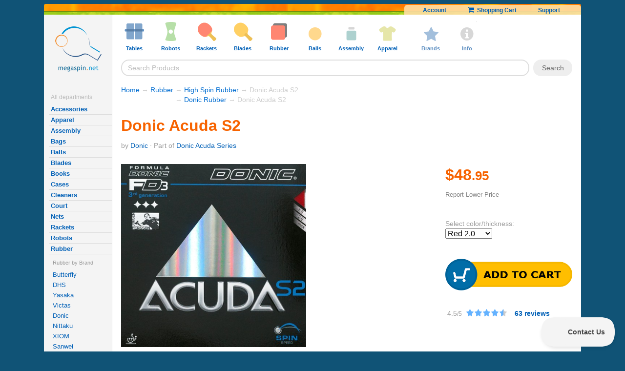

--- FILE ---
content_type: text/html; Charset=UTF-8
request_url: https://www.megaspin.net/store/default.asp?pid=d-acuda-s2
body_size: 17685
content:
<!-- Elapsed-1: 0 ms --><!-- Elapsed-2: 0 ms --><!-- Elapsed-3: 10 ms --><!-- Elapsed-4: 10 ms --><!-- Elapsed-5: 12 ms -->

<!DOCTYPE html>
<!-- Elapsed-stt1: 0 ms --><!-- Elapsed-stt2: 8 ms --><!-- Elapsed-stt3: 29 ms -->
<html lang="en">
<head>
<meta http-equiv="Content-Type" content="text/html; charset=utf-8">
<!-- Elapsed-stt4: 30 ms -->
	<link rel="canonical" href="https://www.megaspin.net/store/default.asp?pid=d-acuda-s2" > 
	
	

	<meta http-equiv="X-UA-Compatible" content="ie=edge">

	<meta http-equiv="Content-Type" content="text/html; ">


	<meta name="twitter:card" content="summary" >
	<meta name="twitter:site" content="@megaspin" >
	<meta name="twitter:creator" content="@megaspin" >
	<link rel="search" type="application/opensearchdescription+xml" title="Megaspin" href="/opensearch.xml">

<link rel="icon" type="image/svg+xml" href="/favicon.svg" />
<link rel="shortcut icon" href="/favicon.ico" />
<link rel="apple-touch-icon"  href="/apple-touch-icon.png" />
<meta name="apple-mobile-web-app-title" content="Megaspin" />
<link rel="manifest" href="/site.webmanifest" />
 
 
	
		<META NAME="description"  CONTENT=" Donic Acuda S2 at only $48.95. Donic Acuda S2 is a very fast rubber with outstanding spin qualities. Close to or away from the table it is possible to play &quot;loop-loop&quot; as in the days of speed glued rubbers. Despite its medium-hard sponge, ACUDA S1 is easily controllable and has a great feel. You can count on ACUDA S1 even in an awkward situation. This rubbe">
	
		<META NAME="Keywords"  CONTENT="Donic Acuda S2, Donic, rubbers, ping-pong, table tennis, equipment, store ">
	

		<script>
			
				var js_api_server = 'msl7-us';
			
		</script>	

        
		<meta name="viewport" content="width=device-width, initial-scale=1,  maximum-scale=1.0, user-scalable=no">
		

		<link  rel="stylesheet" href="https://cdnjs.cloudflare.com/ajax/libs/font-awesome/3.2.1/css/font-awesome.min.css" media="all">


		<link rel="stylesheet" rel="preload" href="https://cdn.megaspin.net/stylesheets/v16.css?v=175" type="text/css"  media="all">



		<link rel="stylesheet" rel="preload" media="screen and (max-width:600px)" href="https://cdn.megaspin.net/stylesheets/mobile.css?v=49">


		<link rel="stylesheet" rel="preload"  media="screen and (min-width:1601px)" href="https://cdn.megaspin.net/stylesheets/large-screen.css?v=16">



		
			
			<!-- Google Tag Manager -->
			<script>
			(function(w,d,s,l,i){w[l]=w[l]||[];w[l].push({'gtm.start':new Date().getTime(),event:'gtm.js'});var f=d.getElementsByTagName(s)[0],j=d.createElement(s);j.async=true;j.src="https://ga.megaspin.net/ybfmyuhpu.js?"+i;f.parentNode.insertBefore(j,f);})(window,document,'script','dataLayer','e53adig=&apiKey=961ee6b8');

			// old GTM
			// (function(w,d,s,l,i){w[l]=w[l]||[];w[l].push({'gtm.start':
			// new Date().getTime(),event:'gtm.js'});var f=d.getElementsByTagName(s)[0],
			// j=d.createElement(s),dl=l!='dataLayer'?'&l='+l:'';j.async=true;j.src=
			// 'https://www.googletagmanager.com/gtm.js?id='+i+dl;f.parentNode.insertBefore(j,f);
			// })(window,document,'script','dataLayer','GTM-WXZK34');
			
	
			
			</script>
			<!-- End Google Tag Manager -->


	<!-- Elapsed-stt5: 31 ms -->

<title>Donic Acuda S2 - Megaspin</title>


	<link rel="alternate" type="application/rss+xml" title="Megaspin.net Products" href="/store/lp-rss.asp" >

	
		<meta property="og:image" content="https://cdn.megaspin.net/store/images/products/zoom_d-acuda-s2.jpg" >
	
	
	<!-- Pinterest -->
	<!-- <script type="text/javascript" src="//assets.pinterest.com/js/pinit.js"></script>  -->

	


</head>
<body>
<!-- Google Tag Manager (noscript) -->
<noscript><iframe src="https://www.googletagmanager.com/ns.html?id=GTM-WXZK34"
height="0" width="0" style="display:none;visibility:hidden"></iframe></noscript>
<!-- End Google Tag Manager (noscript) -->


  <!-- fb code -->
<!--  <div id="fb-root"></div>
  <script>(function(d, s, id) {
    var js, fjs = d.getElementsByTagName(s)[0];
    if (d.getElementById(id)) return;
    js = d.createElement(s); js.id = id;
    js.src = "//connect.facebook.net/en_US/all.js#xfbml=1&appId=171576599534371";
    fjs.parentNode.insertBefore(js, fjs);
  }(document, 'script', 'facebook-jssdk'));</script> -->
  
  <!-- Elapsed-stt6: 32 ms -->	
	<div id="page-wrap">
  <!--  subpage top start -->
  <a id="top" name="top"></a>

  <div>
    <div class="headerorangestrip"><img alt="trans" src="https://cdn.megaspin.net/images/trans.gif?v=2">

        


          <div class="top_links" >

            <span class="top_links_dynamic" style="display:none"></span>
          
            <span class="top_links_static">

              <!-- default -->
              <a href="/myaccount/default.asp">Account</a>
              <a href="/store/shoppingcart.asp"><i style="font-size:14px"  class="icon-shopping-cart"></i>&nbsp;&nbsp;Shopping Cart</a>
              <a href="/store/support.asp">Support</a>
            </span>
               
        </div>
    <div class="headergreenstrip"></div>
  </div>


<div class="clear"></div>

  
  
 <div class="content-grid">
 <!--  start left col -->

      <nav class="content-grid-col-left" 
        >

  <a href="/" class="logo" rel='store'><img id='logo' alt='logo' src="https://cdn.megaspin.net/images/logo.png?v=2"></a>
        
        <br>
        <br>
          
          <!-- Elapsed-stt7: 32 ms -->



     <div class="sidetextmenu-sub" >  
	<!-- <div style=""><strong  style="padding:4px;"><a style="" href="/store/saleitems.asp" >Specials</a></strong></div> -->

    <!--       <div >	
           <strong><a  class="deptmenuitem sale" href="/store/saleitems.asp">Sale</a></strong>
          </div> -->


  



          <div class="title">All departments</div>





	 
        <b><a  class="deptmenuitem" href="/store/default.asp?cid=accessories">Accessories</a></b>


        
        <b><a  class="deptmenuitem" href="/store/default.asp?cid=apparel">Apparel</a></b>


        
        <b><a  class="deptmenuitem" href="/store/default.asp?cid=assembly">Assembly</a></b>


        
        <b><a  class="deptmenuitem" href="/store/default.asp?cid=bags">Bags</a></b>


        
        <b><a  class="deptmenuitem" href="/store/default.asp?cid=balls">Balls</a></b>


        
        <b><a  class="deptmenuitem" href="/store/default.asp?cid=blades">Blades</a></b>


        
        <b><a  class="deptmenuitem" href="/store/default.asp?cid=books">Books</a></b>


        
        <b><a  class="deptmenuitem" href="/store/default.asp?cid=cases">Cases</a></b>


        
        <b><a  class="deptmenuitem" href="/store/default.asp?cid=cleaners">Cleaners</a></b>


        
        <b><a  class="deptmenuitem" href="/store/default.asp?cid=court">Court</a></b>


        
        <b><a  class="deptmenuitem" href="/store/default.asp?cid=nets">Nets</a></b>


        
        <b><a  class="deptmenuitem" href="/store/default.asp?cid=rackets">Rackets</a></b>


        
        <b><a  class="deptmenuitem" href="/store/default.asp?cid=robots">Robots</a></b>


        
        <b><a  class="deptmenuitem" href="/store/default.asp?cid=rubbers">Rubber</a></b>


        
		<div class="deptmenuitem-level-2-container">
			
			<div class="smallgrayed deptmenuitem-level-2-title">Rubber by Brand</div>
		
		
        
			        <a class="deptmenuitem-level-2" href="/store/default.asp?cid=rubbers&amp;brand=Butterfly">Butterfly</a>
        
			        
			        <a class="deptmenuitem-level-2" href="/store/default.asp?cid=rubbers&amp;brand=DHS">DHS</a>
        
			        
			        <a class="deptmenuitem-level-2" href="/store/default.asp?cid=rubbers&amp;brand=Yasaka">Yasaka</a>
        
			        
			        <a class="deptmenuitem-level-2" href="/store/default.asp?cid=rubbers&amp;brand=Victas">Victas</a>
        
			        
			        <a class="deptmenuitem-level-2" href="/store/default.asp?cid=rubbers&amp;brand=Donic">Donic</a>
        
			        
			        <a class="deptmenuitem-level-2" href="/store/default.asp?cid=rubbers&amp;brand=Nittaku">Nittaku</a>
        
			        
			        <a class="deptmenuitem-level-2" href="/store/default.asp?cid=rubbers&amp;brand=XIOM">XIOM</a>
        
			        
			        <a class="deptmenuitem-level-2" href="/store/default.asp?cid=rubbers&amp;brand=Sanwei">Sanwei</a>
        
			        
			        <a class="deptmenuitem-level-2" href="/store/default.asp?cid=rubbers&amp;brand=Gewo">Gewo</a>
        
			        
			        <a class="deptmenuitem-level-2" href="/store/default.asp?cid=rubbers&amp;brand=Andro">Andro</a>
        
			        
			        <a class="deptmenuitem-level-2" href="/store/default.asp?cid=rubbers&amp;brand=Tibhar">Tibhar</a>
        
			        
			        <a class="deptmenuitem-level-2" href="/store/default.asp?cid=rubbers&amp;brand=Der+Materialspezialist">Der Materialspezialist</a>
        
			        
			        <a class="deptmenuitem-level-2" href="/store/default.asp?cid=rubbers&amp;brand=JOOLA">JOOLA</a>
        
			        
			        <a class="deptmenuitem-level-2" href="/store/default.asp?cid=rubbers&amp;brand=Stiga">Stiga</a>
        
			        
			        <a class="deptmenuitem-level-2" href="/store/default.asp?cid=rubbers&amp;brand=Dr%2E+Neubauer">Dr. Neubauer</a>
        
			        
			        <a class="deptmenuitem-level-2" href="/store/default.asp?cid=rubbers&amp;brand=Sauer+%26+Troeger">Sauer & Troeger</a>
        
			        
			        <a class="deptmenuitem-level-2" href="/store/default.asp?cid=rubbers&amp;brand=Barna">Barna</a>
        
			        
			        <a class="deptmenuitem-level-2" href="/store/default.asp?cid=rubbers&amp;brand=729%2FFriendship">729/Friendship</a>
        
			        
			        <a class="deptmenuitem-level-2" href="/store/default.asp?cid=rubbers&amp;brand=Hallmark">Hallmark</a>
        
			        
			        <a class="deptmenuitem-level-2" href="/store/default.asp?cid=rubbers&amp;brand=Gambler">Gambler</a>
        
			        
			        <a class="deptmenuitem-level-2" href="/store/default.asp?cid=rubbers&amp;brand=Juic">Juic</a>
        
			        
			        <a class="deptmenuitem-level-2" href="/store/default.asp?cid=rubbers&amp;brand=Donier">Donier</a>
        
			        
			        <a class="deptmenuitem-level-2" href="/store/default.asp?cid=rubbers&amp;brand=TSP">TSP</a>
        
			        
		<div class="smallgrayed deptmenuitem-level-2-title" >Rubber by Type</div>
		
        
			        <a class="deptmenuitem-level-2" href="/store/default.asp?cid=rubbers&amp;type=Pips%2DOut+Rubber">Pips-Out Rubber</a>
        
			        
			        <a class="deptmenuitem-level-2" href="/store/default.asp?cid=rubbers&amp;type=Anti%2DSpin+Rubber">Anti-Spin Rubber</a>
        
			        
			        <a class="deptmenuitem-level-2" href="/store/default.asp?cid=rubbers&amp;type=Defensive+Rubber">Defensive Rubber</a>
        
			        
			        <a class="deptmenuitem-level-2" href="/store/default.asp?cid=rubbers&amp;type=Allround+Rubber">Allround Rubber</a>
        
			        
			        <a class="deptmenuitem-level-2" href="/store/default.asp?cid=rubbers&amp;type=Offensive+Rubber">Offensive Rubber</a>
        
			        
			        <a class="deptmenuitem-level-2" href="/store/default.asp?cid=rubbers&amp;type=High+Speed+Rubber">High Speed Rubber</a>
        
			        
			        <a class="deptmenuitem-level-2" href="/store/default.asp?cid=rubbers&amp;type=High+Spin+Rubber">High Spin Rubber</a>
        
			        		

		</div>
        
        <b><a  class="deptmenuitem" href="/store/default.asp?cid=tables">Tables</a></b>


        </div><!-- Elapsed-stt8: 45 ms -->
<!-- <b><span class="darkblue">Useful pages</span></b>
<table cellpadding=3>
  <tr> 
    <td><strong><a href="/store/testimonials.asp">Testimonials</a></strong></td>
  </tr>
  <tr> 
    <td><strong><a href="/store/support.asp#sd">Shipping Costs/Duration</a></strong></td>
  </tr>
</table> -->



      <br><br>
             
        <br>

</nav>
<!--start/end grid cols -->
<main class="content-grid-col-right">

  




<div id="header_menu">


  <div  class="shown-mobile-only"><a href="#" id="menu-button-close"><i class="icon-remove"></i> </a></div>

  <ul class="menu">

      <li class="menu_item shown-mobile-only">
          <a  href="/">
              <img alt="tables" class="icon" src="https://cdn.megaspin.net/images/icons/tables.png?v=4">
                  <span class="caption">Home</span>
          </a>

      </li>
    
    <li class="menu_item">
      <a  href="/store/default.asp?cid=tables">
        <img alt="tables" class="icon" src="https://cdn.megaspin.net/images/icons/tables.png?v=4">
        <span class="caption">Tables
          <span class="open-menu-icon">
              <i class="icon-chevron-down"></i>
          </span>
         </span>
      </a>
      <div class="dropdown column2 left">
        <div class="arrow"></div>

        <ul>
          <li>Types</li>
          <li><a href="/store/default.asp?cid=tables&amp;type=Table+Bundles">Table Bundles</a></li>
<li><a href="/store/default.asp?cid=tables&amp;type=Basic+Home+Tables">Basic Home Tables</a></li>
<li><a href="/store/default.asp?cid=tables&amp;type=High%2DEnd+Home+Tables">High-End Home Tables</a></li>
<li><a href="/store/default.asp?cid=tables&amp;type=Outdoor+Tables">Outdoor Tables</a></li>
<li><a href="/store/default.asp?cid=tables&amp;type=Refurbished+Tables">Refurbished Tables</a></li>
<li><a href="/store/default.asp?cid=tables&amp;type=Competition+Tables">Competition Tables</a></li>
<li><a href="/store/default.asp?cid=tables&amp;type=Conversion+Tops">Conversion Tops</a></li>
<li><a href="/store/default.asp?cid=tables&amp;type=Bulk+Savings+for+Clubs">Bulk Savings for Clubs</a></li>
<li><a href="/store/default.asp?cid=tables&amp;type=Small%2FMidsize+Tables">Small/Midsize Tables</a></li>

          
          <li>&nbsp;</li>
          <li>See also</li>
  <li><a href="/store/default.asp?cid=nets">Nets</a></li>

<li><a href="/store/default.asp?cid=court&amp;type=Table+Covers&amp;sort=popularity">Table Covers</a></li>

  <li><a href="/store/default.asp?cid=court">Court Accessories</a></li>

<li><a href="/store/default.asp?cid=cleaners&amp;type=Table+Cleaners&amp;sort=popularity">Table Cleaners</a></li>


        </ul>
        
        <ul>
          <li>Brands</li>
          
          <li><a href="/store/default.asp?cid=tables&amp;brand=Butterfly">Butterfly</a></li>
<li><a href="/store/default.asp?cid=tables&amp;brand=KETTLER">KETTLER</a></li>
<li><a href="/store/default.asp?cid=tables&amp;brand=JOOLA">JOOLA</a></li>
<li><a href="/store/default.asp?cid=tables&amp;brand=STAG">STAG</a></li>
<li><a href="/store/default.asp?cid=tables&amp;brand=Cornilleau">Cornilleau</a></li>
<li><a href="/store/default.asp?cid=tables&amp;brand=Donic">Donic</a></li>
<li><a href="/store/default.asp?cid=tables&amp;brand=Stiga">Stiga</a></li>
<li><a href="/store/default.asp?cid=tables&amp;brand=MK">MK</a></li>
<li><a href="/store/default.asp?cid=tables&amp;brand=RS+Barcelona">RS Barcelona</a></li>
<li><a href="/store/default.asp?cid=tables&amp;brand=Sponeta">Sponeta</a></li>
<li><a href="/store/default.asp?cid=tables&amp;brand=Tibhar">Tibhar</a></li>

          <li>&nbsp;</li>
          <li><a href="/store/default.asp?cid=tables&amp;type=All">All Tables</a></li>
          <li><a style="color:#da0000" href="/store/collection.asp?id=table-sale">Table Sale</a></li>

        </ul>                  
      </div>
    </li>

    <li class="menu_item">
    <a  href="/store/default.asp?cid=robots">
      <img alt="robots" class="icon" src="https://cdn.megaspin.net/images/icons/robots.png?v=4" >
      <span class="caption">Robots
          <span class="open-menu-icon">
              <i class="icon-chevron-down"></i>
          </span>
      </span>
    </a>
      <div class="dropdown column2 left">
        <div class="arrow"></div>
        <ul>
          <li>Types</li>

           <li><a href="/store/default.asp?cid=robots&amp;type=Robot+Bundles">Robot Bundles</a></li>
<li><a href="/store/default.asp?cid=robots&amp;type=1%2DWheel+Standing+Robots">1-Wheel Standing Robots</a></li>
<li><a href="/store/default.asp?cid=robots&amp;type=1%2DWheel+Table%2DTop+Robots">1-Wheel Table-Top Robots</a></li>
<li><a href="/store/default.asp?cid=robots&amp;type=2%2DWheel+Standing+Robots">2-Wheel Standing Robots</a></li>
<li><a href="/store/default.asp?cid=robots&amp;type=2%2DWheel+Table%2DTop+Robots">2-Wheel Table-Top Robots</a></li>
<li><a href="/store/default.asp?cid=robots&amp;type=3%2DWheel+Standing+Robots">3-Wheel Standing Robots</a></li>
<li><a href="/store/default.asp?cid=robots&amp;type=4%2DWheel+Standing+Robots">4-Wheel Standing Robots</a></li>
<li><a href="/store/default.asp?cid=robots&amp;type=Basic+Table%2DTop+Robots">Basic Table-Top Robots</a></li>
<li><a href="/store/default.asp?cid=robots&amp;type=Robot+Accessories">Robot Accessories</a></li>
<li><a href="/store/default.asp?cid=robots&amp;type=Robot+Upgrades">Robot Upgrades</a></li>


           <li>&nbsp;</li>
          <li>See also</li>
  <li><a href="/store/default.asp?cid=balls">Balls</a></li>

<li><a href="/store/default.asp?cid=court&amp;type=Ball+Pickers&amp;sort=popularity">Ball Pickers</a></li>

<li><a href="/store/default.asp?cid=court&amp;type=Catch+Nets&amp;sort=popularity">Catch Nets</a></li>

         </ul>


        
        
        <ul>
          <li>Brands</li>
          
          <li><a href="/store/default.asp?cid=robots&amp;brand=Power+Pong">Power Pong</a></li>
<li><a href="/store/default.asp?cid=robots&amp;brand=Pongbot">Pongbot</a></li>
<li><a href="/store/default.asp?cid=robots&amp;brand=Newgy">Newgy</a></li>
<li><a href="/store/default.asp?cid=robots&amp;brand=IPONG">IPONG</a></li>
<li><a href="/store/default.asp?cid=robots&amp;brand=Butterfly">Butterfly</a></li>
<li><a href="/store/default.asp?cid=robots&amp;brand=Paddle+Palace">Paddle Palace</a></li>
<li><a href="/store/default.asp?cid=robots&amp;brand=Practice+Partner">Practice Partner</a></li>

          <li>&nbsp;</li>
          <li><a href="/store/default.asp?cid=robots&amp;type=All">All Robots</a></li>
          <li><a style="color:#da0000" href="/store/collection.asp?id=robot-sale">Robot Sale</a></li>
          
        </ul>
      </div>
    </li>

    <li class="menu_item">
        <a href="/store/default.asp?cid=rackets">
      <img alt="rackets" class="icon" src="https://cdn.megaspin.net/images/icons/rackets.png?v=4" >
      <span class="caption">Rackets
          <span class="open-menu-icon">
              <i class="icon-chevron-down"></i>
          </span>
      </span>
    </a>
      <div class="dropdown column2 left">
        <div class="arrow"></div>
        <ul>
          <li>Types</li>

           <li><a href="/store/default.asp?cid=rackets&amp;type=Hardbat+Rackets+%28without+sponge%29">Hardbat Rackets (without sponge)</a></li>
<li><a href="/store/default.asp?cid=rackets&amp;type=Entry+Level+Rackets+%2D+Pips%2DIn+w%2FSponge">Entry Level Rackets - Pips-In w/Sponge</a></li>
<li><a href="/store/default.asp?cid=rackets&amp;type=Entry+Level+Rackets+%2D+Pips%2DOut+w%2FSponge">Entry Level Rackets - Pips-Out w/Sponge</a></li>
<li><a href="/store/default.asp?cid=rackets&amp;type=Intermediate+Recreational+Rackets">Intermediate Recreational Rackets</a></li>
<li><a href="/store/default.asp?cid=rackets&amp;type=Advanced+Recreational+Rackets">Advanced Recreational Rackets</a></li>
<li><a href="/store/default.asp?cid=rackets&amp;type=Penhold+Recreational+Rackets">Penhold Recreational Rackets</a></li>
<li><a href="/store/default.asp?cid=rackets&amp;type=Penhold+Pro+Combos">Penhold Pro Combos</a></li>
<li><a href="/store/default.asp?cid=rackets&amp;type=Offensive+Pro+Combos">Offensive Pro Combos</a></li>
<li><a href="/store/default.asp?cid=rackets&amp;type=Allround+Pro+Combos">Allround Pro Combos</a></li>
<li><a href="/store/default.asp?cid=rackets&amp;type=Defensive+Pro+Combos">Defensive Pro Combos</a></li>
<li><a href="/store/default.asp?cid=rackets&amp;type=Oversized+Rackets">Oversized Rackets</a></li>
<li><a href="/store/default.asp?cid=rackets&amp;type=Outdoor+Rackets">Outdoor Rackets</a></li>



          <li>&nbsp;</li>
          <li>See also</li>
  <li><a href="/store/default.asp?cid=balls">Balls</a></li>

  <li><a href="/store/default.asp?cid=cases">Cases</a></li>

  <li><a href="/store/default.asp?cid=cleaners">Cleaners</a></li>



        </ul>

        
        <ul>
          <li>Brands</li>
          
          <li><a href="/store/default.asp?cid=rackets&amp;brand=Butterfly">Butterfly</a></li>
<li><a href="/store/default.asp?cid=rackets&amp;brand=JOOLA">JOOLA</a></li>
<li><a href="/store/default.asp?cid=rackets&amp;brand=Yasaka">Yasaka</a></li>
<li><a href="/store/default.asp?cid=rackets&amp;brand=Stiga">Stiga</a></li>
<li><a href="/store/default.asp?cid=rackets&amp;brand=Gewo">Gewo</a></li>
<li><a href="/store/default.asp?cid=rackets&amp;brand=Andro">Andro</a></li>
<li><a href="/store/default.asp?cid=rackets&amp;brand=Nittaku">Nittaku</a></li>
<li><a href="/store/default.asp?cid=rackets&amp;brand=KETTLER">KETTLER</a></li>
<li><a href="/store/default.asp?cid=rackets&amp;brand=Victas">Victas</a></li>
<li><a href="/store/default.asp?cid=rackets&amp;brand=Gambler">Gambler</a></li>
<li><a href="/store/default.asp?cid=rackets&amp;brand=MK">MK</a></li>
<li><a href="/store/default.asp?cid=rackets&amp;brand=XIOM">XIOM</a></li>
<li><a href="/store/default.asp?cid=rackets&amp;brand=Donic">Donic</a></li>
<li><a href="/store/default.asp?cid=rackets&amp;brand=Tibhar">Tibhar</a></li>
<li><a href="/store/default.asp?cid=rackets&amp;brand=Nimatsu">Nimatsu</a></li>
<li><a href="/store/default.asp?cid=rackets&amp;brand=Atemi">Atemi</a></li>
<li><a href="/store/default.asp?cid=rackets&amp;brand=DHS">DHS</a></li>
<li><a href="/store/default.asp?cid=rackets&amp;brand=Donier">Donier</a></li>
<li><a href="/store/default.asp?cid=rackets&amp;brand=Maxi+Pong">Maxi Pong</a></li>
<li><a href="/store/default.asp?cid=rackets&amp;brand=STAG">STAG</a></li>
<li><a href="/store/default.asp?cid=rackets&amp;brand=Sunflex">Sunflex</a></li>

          <li>&nbsp;</li>
          <li><a href="/store/default.asp?cid=rackets&amp;type=All">All Rackets</a></li>
          <li><a  style="color:#da0000" href="/store/collection.asp?id=racket-sale">Racket Sale</a></li>

         
          
          
        </ul>
      </div>
    </li>

    <li class="menu_item">
    <a  href="/store/default.asp?cid=blades">
      <img alt="blades" class="icon" src="https://cdn.megaspin.net/images/icons/blades.png?v=4" >
      <span class="caption">Blades
          <span class="open-menu-icon">
              <i class="icon-chevron-down"></i>
          </span>
      </span>
    </a>
      <div class="dropdown column2 left">
        <div class="arrow"></div>
        <ul>
          <li>Brands</li>
          
          <li><a href="/store/default.asp?cid=blades&amp;brand=Butterfly">Butterfly</a></li>
<li><a href="/store/default.asp?cid=blades&amp;brand=Stiga">Stiga</a></li>
<li><a href="/store/default.asp?cid=blades&amp;brand=Yasaka">Yasaka</a></li>
<li><a href="/store/default.asp?cid=blades&amp;brand=Victas">Victas</a></li>
<li><a href="/store/default.asp?cid=blades&amp;brand=DHS">DHS</a></li>
<li><a href="/store/default.asp?cid=blades&amp;brand=Nittaku">Nittaku</a></li>
<li><a href="/store/default.asp?cid=blades&amp;brand=Donic">Donic</a></li>
<li><a href="/store/default.asp?cid=blades&amp;brand=Sanwei">Sanwei</a></li>
<li><a href="/store/default.asp?cid=blades&amp;brand=XIOM">XIOM</a></li>
<li><a href="/store/default.asp?cid=blades&amp;brand=Gewo">Gewo</a></li>
<li><a href="/store/default.asp?cid=blades&amp;brand=Andro">Andro</a></li>
<li><a href="/store/default.asp?cid=blades&amp;brand=Tibhar">Tibhar</a></li>
<li><a href="/store/default.asp?cid=blades&amp;brand=JOOLA">JOOLA</a></li>
<li><a href="/store/default.asp?cid=blades&amp;brand=Der+Materialspezialist">Der Materialspezialist</a></li>
<li><a href="/store/default.asp?cid=blades&amp;brand=Dr%2E+Neubauer">Dr. Neubauer</a></li>
<li><a href="/store/default.asp?cid=blades&amp;brand=Sauer+%26+Troeger">Sauer &amp; Troeger</a></li>
<li><a href="/store/default.asp?cid=blades&amp;brand=Gambler">Gambler</a></li>
<li><a href="/store/default.asp?cid=blades&amp;brand=Hallmark">Hallmark</a></li>
<li><a href="/store/default.asp?cid=blades&amp;brand=Services">Services</a></li>
<li><a href="/store/default.asp?cid=blades&amp;brand=Maxi+Pong">Maxi Pong</a></li>
<li><a href="/store/default.asp?cid=blades&amp;brand=Barna">Barna</a></li>
<li><a href="/store/default.asp?cid=blades&amp;brand=Darker">Darker</a></li>
<li><a href="/store/default.asp?cid=blades&amp;brand=Donier">Donier</a></li>
<li><a href="/store/default.asp?cid=blades&amp;brand=Juic">Juic</a></li>
<li><a href="/store/default.asp?cid=blades&amp;brand=Hunter">Hunter</a></li>

          <li>&nbsp;</li>
          <li><a href="/store/default.asp?cid=blades&amp;type=All">All Blades</a></li>
          <li><a style="color:#da0000" href="/store/collection.asp?id=blade-sale">Blade Sale</a></li>
        </ul>
        <ul>
          <li>Types</li>

           <li><a href="/store/default.asp?cid=blades&amp;type=Blade+Services">Blade Services</a></li>
<li><a href="/store/default.asp?cid=blades&amp;type=Defensive+Blades">Defensive Blades</a></li>
<li><a href="/store/default.asp?cid=blades&amp;type=Allround+Blades">Allround Blades</a></li>
<li><a href="/store/default.asp?cid=blades&amp;type=Allround%2DOffensive+Blades">Allround-Offensive Blades</a></li>
<li><a href="/store/default.asp?cid=blades&amp;type=Offensive+Blades">Offensive Blades</a></li>
<li><a href="/store/default.asp?cid=blades&amp;type=Very+Fast+Blades">Very Fast Blades</a></li>
<li><a href="/store/default.asp?cid=blades&amp;type=Penhold+%2D+Allround">Penhold - Allround</a></li>
<li><a href="/store/default.asp?cid=blades&amp;type=Penhold+%2D+Offensive">Penhold - Offensive</a></li>
<li><a href="/store/default.asp?cid=blades&amp;type=Penhold+%2D+Very+Fast">Penhold - Very Fast</a></li>
<li><a href="/store/default.asp?cid=blades&amp;type=Blades+for+Juniors">Blades for Juniors</a></li>
<li><a href="/store/default.asp?cid=blades&amp;type=Oversized+Blades">Oversized Blades</a></li>



          <li>&nbsp;</li>
          <li>See also</li>
  <li><a href="/store/default.asp?cid=assembly">Assembly Products</a></li>

  <li><a href="/store/default.asp?cid=cases">Cases</a></li>

  <li><a href="/store/default.asp?cid=rubbers">Rubber Sheets</a></li>


          

        </ul>
      </div>
    </li>

    <li class="menu_item">
    <a  href="/store/default.asp?cid=rubbers">
      <img alt="rubbers" class="icon" src="https://cdn.megaspin.net/images/icons/rubbers.png?v=4" >
      <span class="caption">Rubber
          <span class="open-menu-icon">
              <i class="icon-chevron-down"></i>
          </span>
      </span>
    </a>
      <div class="dropdown column2 left">
        <div class="arrow"></div>
        <ul>
          <li>Brands</li>
          
          <li><a href="/store/default.asp?cid=rubbers&amp;brand=Butterfly">Butterfly</a></li>
<li><a href="/store/default.asp?cid=rubbers&amp;brand=DHS">DHS</a></li>
<li><a href="/store/default.asp?cid=rubbers&amp;brand=Yasaka">Yasaka</a></li>
<li><a href="/store/default.asp?cid=rubbers&amp;brand=Victas">Victas</a></li>
<li><a href="/store/default.asp?cid=rubbers&amp;brand=Nittaku">Nittaku</a></li>
<li><a href="/store/default.asp?cid=rubbers&amp;brand=XIOM">XIOM</a></li>
<li><a href="/store/default.asp?cid=rubbers&amp;brand=Donic">Donic</a></li>
<li><a href="/store/default.asp?cid=rubbers&amp;brand=Sanwei">Sanwei</a></li>
<li><a href="/store/default.asp?cid=rubbers&amp;brand=Gewo">Gewo</a></li>
<li><a href="/store/default.asp?cid=rubbers&amp;brand=Andro">Andro</a></li>
<li><a href="/store/default.asp?cid=rubbers&amp;brand=Der+Materialspezialist">Der Materialspezialist</a></li>
<li><a href="/store/default.asp?cid=rubbers&amp;brand=JOOLA">JOOLA</a></li>
<li><a href="/store/default.asp?cid=rubbers&amp;brand=Tibhar">Tibhar</a></li>
<li><a href="/store/default.asp?cid=rubbers&amp;brand=Stiga">Stiga</a></li>
<li><a href="/store/default.asp?cid=rubbers&amp;brand=Sauer+%26+Troeger">Sauer &amp; Troeger</a></li>
<li><a href="/store/default.asp?cid=rubbers&amp;brand=Dr%2E+Neubauer">Dr. Neubauer</a></li>
<li><a href="/store/default.asp?cid=rubbers&amp;brand=729%2FFriendship">729/Friendship</a></li>
<li><a href="/store/default.asp?cid=rubbers&amp;brand=Barna">Barna</a></li>
<li><a href="/store/default.asp?cid=rubbers&amp;brand=Hallmark">Hallmark</a></li>
<li><a href="/store/default.asp?cid=rubbers&amp;brand=Gambler">Gambler</a></li>
<li><a href="/store/default.asp?cid=rubbers&amp;brand=Donier">Donier</a></li>
<li><a href="/store/default.asp?cid=rubbers&amp;brand=Juic">Juic</a></li>
<li><a href="/store/default.asp?cid=rubbers&amp;brand=TSP">TSP</a></li>

          <li>&nbsp;</li>
          <li><a href="/store/default.asp?cid=rubbers&amp;type=All">All Rubber Sheets</a></li>
          <li><a style="color:#da0000" href="/store/collection.asp?id=rubber-sale">Rubber Sale</a></li>
        </ul>
        <ul>
          <li>Types</li>

           <li><a href="/store/default.asp?cid=rubbers&amp;type=Pips%2DOut+Rubber">Pips-Out Rubber</a></li>
<li><a href="/store/default.asp?cid=rubbers&amp;type=Anti%2DSpin+Rubber">Anti-Spin Rubber</a></li>
<li><a href="/store/default.asp?cid=rubbers&amp;type=Defensive+Rubber">Defensive Rubber</a></li>
<li><a href="/store/default.asp?cid=rubbers&amp;type=Allround+Rubber">Allround Rubber</a></li>
<li><a href="/store/default.asp?cid=rubbers&amp;type=Offensive+Rubber">Offensive Rubber</a></li>
<li><a href="/store/default.asp?cid=rubbers&amp;type=High+Speed+Rubber">High Speed Rubber</a></li>
<li><a href="/store/default.asp?cid=rubbers&amp;type=High+Spin+Rubber">High Spin Rubber</a></li>

        
        
        <li>&nbsp;</li>
          <li>See also</li>
  <li><a href="/store/default.asp?cid=blades">Blades</a></li>

  <li><a href="/store/default.asp?cid=assembly">Assembly Products</a></li>

  <li><a href="/store/default.asp?cid=cases">Cases</a></li>

  <li><a href="/store/default.asp?cid=cleaners">Cleaners</a></li>

<li><a href="/store/default.asp?cid=assembly&amp;type=Boosters&amp;sort=popularity">Boosters</a></li>


          </ul>
      </div>
    </li>

    <li class="menu_item">
    <a  href="/store/default.asp?cid=balls">
      <img alt="balls" class="icon" src="https://cdn.megaspin.net/images/icons/balls.png?v=4" >
      <span class="caption">Balls
          <span class="open-menu-icon">
              <i class="icon-chevron-down"></i>
          </span>
      </span>
    </a>
      <div class="dropdown column2 left">
        <div class="arrow"></div>
        <ul>
          <li>Brands</li>
          
          <li><a href="/store/default.asp?cid=balls&amp;brand=Nittaku">Nittaku</a></li>
<li><a href="/store/default.asp?cid=balls&amp;brand=DHS">DHS</a></li>
<li><a href="/store/default.asp?cid=balls&amp;brand=Butterfly">Butterfly</a></li>
<li><a href="/store/default.asp?cid=balls&amp;brand=JOOLA">JOOLA</a></li>
<li><a href="/store/default.asp?cid=balls&amp;brand=Power+Pong">Power Pong</a></li>
<li><a href="/store/default.asp?cid=balls&amp;brand=Gewo">Gewo</a></li>
<li><a href="/store/default.asp?cid=balls&amp;brand=Gambler">Gambler</a></li>
<li><a href="/store/default.asp?cid=balls&amp;brand=XIOM">XIOM</a></li>
<li><a href="/store/default.asp?cid=balls&amp;brand=Andro">Andro</a></li>
<li><a href="/store/default.asp?cid=balls&amp;brand=Sunflex">Sunflex</a></li>
<li><a href="/store/default.asp?cid=balls&amp;brand=Stiga">Stiga</a></li>
<li><a href="/store/default.asp?cid=balls&amp;brand=Rose">Rose</a></li>
<li><a href="/store/default.asp?cid=balls&amp;brand=MK">MK</a></li>
<li><a href="/store/default.asp?cid=balls&amp;brand=Victas">Victas</a></li>
<li><a href="/store/default.asp?cid=balls&amp;brand=Yasaka">Yasaka</a></li>

          <li>&nbsp;</li>
          <li><a href="/store/default.asp?cid=balls&amp;type=All">All Balls</a></li>
        </ul>
        <ul>
          <li>Types</li>

           <li><a href="/store/default.asp?cid=balls&amp;type=3%2Dstar+40%2B+Plastic+Balls">3-star 40+ Plastic Balls</a></li>
<li><a href="/store/default.asp?cid=balls&amp;type=3%2Dstar+40mm+Celluloid+Balls">3-star 40mm Celluloid Balls</a></li>
<li><a href="/store/default.asp?cid=balls&amp;type=Non%2DStandard+Balls">Non-Standard Balls</a></li>
<li><a href="/store/default.asp?cid=balls&amp;type=Training+Balls+%2D+40%2B+Plastic">Training Balls - 40+ Plastic</a></li>
<li><a href="/store/default.asp?cid=balls&amp;type=Training+Balls+%2D+40mm+Celluloid">Training Balls - 40mm Celluloid</a></li>

           <li>&nbsp;</li>
          <li>See also</li>
<li><a href="/store/default.asp?cid=court&amp;type=Ball+Pickers&amp;sort=popularity">Ball Pickers</a></li>

<li><a href="/store/default.asp?cid=court&amp;type=Catch+Nets&amp;sort=popularity">Catch Nets</a></li>

<li><a href="/store/default.asp?cid=cases&amp;type=Ball+Cases&amp;sort=popularity">Ball Cases</a></li>



        </ul>
      </div>
    </li>
    <li class="menu_item">
    <a  href="/store/default.asp?cid=assembly">
      <img alt="care" class="icon" src="https://cdn.megaspin.net/images/icons/care.png?v=4" >
      <span class="caption">Assembly
          <span class="open-menu-icon">
              <i class="icon-chevron-down"></i>
          </span>
      </span>
    </a>
       <div class="dropdown column2 left">
        <div class="arrow"></div>
        <ul>
          <li>Brands</li>
          <li><a href="/store/default.asp?cid=assembly&amp;brand=REvolution+3">REvolution 3</a></li>
<li><a href="/store/default.asp?cid=assembly&amp;brand=Butterfly">Butterfly</a></li>
<li><a href="/store/default.asp?cid=assembly&amp;brand=Falco">Falco</a></li>
<li><a href="/store/default.asp?cid=assembly&amp;brand=Haifu">Haifu</a></li>
<li><a href="/store/default.asp?cid=assembly&amp;brand=Stiga">Stiga</a></li>
<li><a href="/store/default.asp?cid=assembly&amp;brand=Andro">Andro</a></li>
<li><a href="/store/default.asp?cid=assembly&amp;brand=Gewo">Gewo</a></li>
<li><a href="/store/default.asp?cid=assembly&amp;brand=Hallmark">Hallmark</a></li>
<li><a href="/store/default.asp?cid=assembly&amp;brand=Tibhar">Tibhar</a></li>
<li><a href="/store/default.asp?cid=assembly&amp;brand=Victas">Victas</a></li>
<li><a href="/store/default.asp?cid=assembly&amp;brand=Der+Materialspezialist">Der Materialspezialist</a></li>
<li><a href="/store/default.asp?cid=assembly&amp;brand=Dr%2E+Neubauer">Dr. Neubauer</a></li>
<li><a href="/store/default.asp?cid=assembly&amp;brand=Sauer+%26+Troeger">Sauer &amp; Troeger</a></li>
<li><a href="/store/default.asp?cid=assembly&amp;brand=DHS">DHS</a></li>
<li><a href="/store/default.asp?cid=assembly&amp;brand=Yasaka">Yasaka</a></li>
<li><a href="/store/default.asp?cid=assembly&amp;brand=Donic">Donic</a></li>
<li><a href="/store/default.asp?cid=assembly&amp;brand=Paddle+Palace">Paddle Palace</a></li>
<li><a href="/store/default.asp?cid=assembly&amp;brand=Unbranded">Unbranded</a></li>
<li><a href="/store/default.asp?cid=assembly&amp;brand=JOOLA">JOOLA</a></li>
<li><a href="/store/default.asp?cid=assembly&amp;brand=Nittaku">Nittaku</a></li>
<li><a href="/store/default.asp?cid=assembly&amp;brand=Gambler">Gambler</a></li>
<li><a href="/store/default.asp?cid=assembly&amp;brand=XIOM">XIOM</a></li>

          
        </ul>
        <ul>


          <li>Types</li>
          <li><a href="/store/default.asp?cid=assembly&amp;type=Assembly+Kits">Assembly Kits</a></li>
<li><a href="/store/default.asp?cid=assembly&amp;type=Boosters">Boosters</a></li>
<li><a href="/store/default.asp?cid=assembly&amp;type=Color+Sheets">Color Sheets</a></li>
<li><a href="/store/default.asp?cid=assembly&amp;type=Glue">Glue</a></li>
<li><a href="/store/default.asp?cid=assembly&amp;type=Glue+Removers">Glue Removers</a></li>
<li><a href="/store/default.asp?cid=assembly&amp;type=Glue+Sheets">Glue Sheets</a></li>
<li><a href="/store/default.asp?cid=assembly&amp;type=Grips">Grips</a></li>
<li><a href="/store/default.asp?cid=assembly&amp;type=Knives">Knives</a></li>
<li><a href="/store/default.asp?cid=assembly&amp;type=Magnifying+Glasses">Magnifying Glasses</a></li>
<li><a href="/store/default.asp?cid=assembly&amp;type=Penholder+Cork">Penholder Cork</a></li>
<li><a href="/store/default.asp?cid=assembly&amp;type=Presses">Presses</a></li>
<li><a href="/store/default.asp?cid=assembly&amp;type=Racket+Driers">Racket Driers</a></li>
<li><a href="/store/default.asp?cid=assembly&amp;type=Rollers">Rollers</a></li>
<li><a href="/store/default.asp?cid=assembly&amp;type=Rubber+Film">Rubber Film</a></li>
<li><a href="/store/default.asp?cid=assembly&amp;type=Scissors">Scissors</a></li>
<li><a href="/store/default.asp?cid=assembly&amp;type=Side+Tape">Side Tape</a></li>
<li><a href="/store/default.asp?cid=assembly&amp;type=Sponges">Sponges</a></li>
<li><a href="/store/default.asp?cid=assembly&amp;type=Varnish">Varnish</a></li>

          
          <li>&nbsp;</li> 

          
          <li>See also</li>
  <li><a href="/store/default.asp?cid=cleaners">Cleaners</a></li>

  <li><a href="/store/default.asp?cid=cases">Cases</a></li>


        </ul>
      </div>
    </li>              
    <li class="menu_item">
    <a  href="/store/default.asp?cid=apparel">
      <img alt="more" class="icon" src="https://cdn.megaspin.net/images/icons/gear.png?v=4" >
      <span class="caption">Apparel
          <span class="open-menu-icon">
              <i class="icon-chevron-down"></i>
          </span>
      </span>
    </a>
       <div class="dropdown column2 left">
        <div class="arrow"></div>
          <ul>
            <li>Types</li>

            <li><a href="/store/default.asp?cid=apparel&amp;type=Headwear">Headwear</a></li>
<li><a href="/store/default.asp?cid=apparel&amp;type=Men%27s+Jackets">Men's Jackets</a></li>
<li><a href="/store/default.asp?cid=apparel&amp;type=Men%27s+Shirts">Men's Shirts</a></li>
<li><a href="/store/default.asp?cid=apparel&amp;type=Men%27s+Shorts">Men's Shorts</a></li>
<li><a href="/store/default.asp?cid=apparel&amp;type=Men%27s+Suits">Men's Suits</a></li>
<li><a href="/store/default.asp?cid=apparel&amp;type=Shoes">Shoes</a></li>
<li><a href="/store/default.asp?cid=apparel&amp;type=Skirts">Skirts</a></li>
<li><a href="/store/default.asp?cid=apparel&amp;type=Socks">Socks</a></li>
<li><a href="/store/default.asp?cid=apparel&amp;type=Wearables">Wearables</a></li>
<li><a href="/store/default.asp?cid=apparel&amp;type=Women%27s+Shirts">Women's Shirts</a></li>
<li><a href="/store/default.asp?cid=apparel&amp;type=Wrist+Bands">Wrist Bands</a></li>

         
          </ul>
          <ul>


          <li>Brands</li>
          <li><a href="/store/default.asp?cid=apparel&amp;brand=Butterfly">Butterfly</a></li>
<li><a href="/store/default.asp?cid=apparel&amp;brand=Donic">Donic</a></li>
<li><a href="/store/default.asp?cid=apparel&amp;brand=Andro">Andro</a></li>
<li><a href="/store/default.asp?cid=apparel&amp;brand=Gewo">Gewo</a></li>
<li><a href="/store/default.asp?cid=apparel&amp;brand=Nittaku">Nittaku</a></li>
<li><a href="/store/default.asp?cid=apparel&amp;brand=Stiga">Stiga</a></li>
<li><a href="/store/default.asp?cid=apparel&amp;brand=JOOLA">JOOLA</a></li>
<li><a href="/store/default.asp?cid=apparel&amp;brand=Yasaka">Yasaka</a></li>
<li><a href="/store/default.asp?cid=apparel&amp;brand=MLTT">MLTT</a></li>
<li><a href="/store/default.asp?cid=apparel&amp;brand=Tibhar">Tibhar</a></li>
<li><a href="/store/default.asp?cid=apparel&amp;brand=Victas">Victas</a></li>
<li><a href="/store/default.asp?cid=apparel&amp;brand=Vinqui">Vinqui</a></li>

          <li>&nbsp;</li> 

          <li>See also</li>
<li><a href="/store/default.asp?cid=accessories&amp;type=Towels&amp;sort=popularity">Towels</a></li>

  <li><a href="/store/default.asp?cid=bags">Bags</a></li>


        </ul>
      </div>
    </li>

  <span class="shown-mobile-only">

    <li class="menu_item_space">&nbsp;</li>

    <li class="menu_item">
    <a href="#">
      
      <span class="caption"><span class="open-menu-text">Other</span>
          <span class="open-menu-icon">
              <i class="icon-chevron-down"></i>
          </span>
      </span>
    </a>
      <div class="dropdown column1 left">
        <div class="arrow"></div>



<ul >

  <li><a href="/store/default.asp?cid=accessories">Accessories</a></li>
<li><a href="/store/default.asp?cid=bags">Bags</a></li>
<li><a href="/store/default.asp?cid=books">Books</a></li>
<li><a href="/store/default.asp?cid=cases">Cases</a></li>
<li><a href="/store/default.asp?cid=cleaners">Cleaners</a></li>
<li><a href="/store/default.asp?cid=court">Court</a></li>
<li><a href="/store/default.asp?cid=nets">Nets</a></li>


</ul>



      </div>
    </li>
  </span>



    <li class="menu_item_space">&nbsp;</li>

    <li class="menu_item">
    <a class="brands" href="#">
      <img alt="brands" class="icon" src="https://cdn.megaspin.net/images/icons/brands.png?v=4" >
      <span class="caption"><span class="open-menu-text">Brands</span>
          <span class="open-menu-icon">
              <i class="icon-chevron-down"></i>
          </span>
      </span>
    </a>
      <div class="dropdown column1 left">
        <div class="arrow"></div>




<ul >

<li>
  <a href="/store/brand.asp?bid=729%2FFriendship">729/Friendship</a>
</li>

<li>
  <a href="/store/brand.asp?bid=Andro">Andro</a>
</li>

<li>
  <a href="/store/brand.asp?bid=Barna">Barna</a>
</li>

<li>
  <a href="/store/brand.asp?bid=Butterfly">Butterfly</a>
</li>

<li>
  <a href="/store/brand.asp?bid=Cornilleau">Cornilleau</a>
</li>

<li>
  <a href="/store/brand.asp?bid=Der+Materialspezialist">Der Materialspezialist</a>
</li>

<li>
  <a href="/store/brand.asp?bid=DHS">DHS</a>
</li>

<li>
  <a href="/store/brand.asp?bid=Donic">Donic</a>
</li>

<li>
  <a href="/store/brand.asp?bid=Dr%2E+Neubauer">Dr. Neubauer</a>
</li>

<li>
  <a href="/store/brand.asp?bid=Falco">Falco</a>
</li>

<li>
  <a href="/store/brand.asp?bid=Gambler">Gambler</a>
</li>

<li>
  <a href="/store/brand.asp?bid=Gewo">Gewo</a>
</li>

<li>
  <a href="/store/brand.asp?bid=Hallmark">Hallmark</a>
</li>

<li>
  <a href="/store/brand.asp?bid=IPONG">IPONG</a>
</li>

<li>
  <a href="/store/brand.asp?bid=JOOLA">JOOLA</a>
</li>

<li>
  <a href="/store/brand.asp?bid=Juic">Juic</a>
</li>

<li>
  <a href="/store/brand.asp?bid=KETTLER">KETTLER</a>
</li>

<li>
  <a href="/store/brand.asp?bid=Maxi+Pong">Maxi Pong</a>
</li>

<li>
  <a href="/store/brand.asp?bid=MK">MK</a>
</li>

<li>
  <a href="/store/brand.asp?bid=Newgy">Newgy</a>
</li>

<li>
  <a href="/store/brand.asp?bid=Nittaku">Nittaku</a>
</li>

<li>
  <a href="/store/brand.asp?bid=Paddle+Palace">Paddle Palace</a>
</li>

<li>
  <a href="/store/brand.asp?bid=PingPongBuddy">PingPongBuddy</a>
</li>

<li>
  <a href="/store/brand.asp?bid=Power+Pong">Power Pong</a>
</li>

<li>
  <a href="/store/brand.asp?bid=Practice+Partner">Practice Partner</a>
</li>

<li>
  <a href="/store/brand.asp?bid=REvolution+3">REvolution 3</a>
</li>

<li>
  <a href="/store/brand.asp?bid=Sanwei">Sanwei</a>
</li>

<li>
  <a href="/store/brand.asp?bid=Sauer+%26+Troeger">Sauer &amp; Troeger</a>
</li>

<li>
  <a href="/store/brand.asp?bid=Sponeta">Sponeta</a>
</li>

<li>
  <a href="/store/brand.asp?bid=STAG">STAG</a>
</li>

<li>
  <a href="/store/brand.asp?bid=Stiga">Stiga</a>
</li>

<li>
  <a href="/store/brand.asp?bid=Tibhar">Tibhar</a>
</li>

<li>
  <a href="/store/brand.asp?bid=TSP">TSP</a>
</li>

<li>
  <a href="/store/brand.asp?bid=Victas">Victas</a>
</li>

<li>
  <a href="/store/brand.asp?bid=XIOM">XIOM</a>
</li>

<li>
  <a href="/store/brand.asp?bid=Yasaka">Yasaka</a>
</li>


</ul>





      </div>
    </li>

<!--      <li class="menu_item">
    <a class="sale" href="/store/saleitems.asp">
      <img class="icon" alt="sale" src="https://cdn.megaspin.net/images/icons/sale.png?v=4" >
      <span class="caption">Sale</span>
    </a>
    </li>
-->
<!--               <li class="menu_item right">
    <a href="#">
      <img class="icon" src="https://cdn.megaspin.net/images/icons/menu-test-small.png?v=4" />
      <img class="icon highlighted" src="https://cdn.megaspin.net/images/icons/menu-test-small-highlighted.png?v=4" />
      <span class="caption">Connect</span>
    </a>
    <div class="dropdown column1 right">
        <div class="arrow"></div>
      <ul>
        <li><a rel="noreferrer nofollow" href="newsletter"><i class="icon-envelope-alt"></i> Newsletter</a></li>
        <li><a  rel="noreferrer nofollow" href="http://twitter.com/megaspin"><i class="icon-twitter-sign"></i> Twitter</a></li>
        <li><a rel="noreferrer nofollow" href="https://www.facebook.com/megaspin"><i class="icon-facebook-sign"></i> Facebook</a></li>
      </ul>
    </div>
    </li>
-->
    <li class="menu_item">
    <a class="info" href="#">
      <img alt="info" class="icon" src="https://cdn.megaspin.net/images/icons/info.png?v=4" >
      <span class="caption"><span class="open-menu-text">Info</span>
          <span class="open-menu-icon">
              <i class="icon-chevron-down"></i>
          </span>
      </span>
    </a>
    <div class="dropdown column1 left">
        <div class="arrow"></div>
            <ul>
      <li>
        <a href="/info/default.asp">TT Basics</a>
      </li>
      <li>
        <a href="/rules/default.asp">Rules</a>
      </li>
      <li>
        <a href="/articles/default.asp">Articles</a>
      </li>
<!--                 <li>
        <a href="/links">Link Directory</a>
      </li> -->
<!--                <li>-->
<!--                  <a href="/forum/Default.asp">Forum Archive</a>-->
<!--                </li>-->
      <li>
        <a href="/contactus/default.asp">Contact Us</a>
      </li>
            </ul>
    </div>
    </li>

  </ul>
</div>



          <div class="top_links_mobile">


<!--            <div><img class="hamburger-icon" src="/store/images/menu-icon.png" > Menu</div>-->
            <div class="menu-button-container">


            <a id="menu-button" class="menu-button" href="#">
            <span class="hamburger-icon-container">
<!--            <svg class="hamburger-icon" viewBox="0 0 112 80" xmlns="http://www.w3.org/2000/svg"><path d="m2.37 13.63a7.71 7.71 0 0 1 -2.37-5.63 7.73 7.73 0 0 1 2.37-5.63 7.71 7.71 0 0 1 5.63-2.37h96a7.73 7.73 0 0 1 5.63 2.37 7.73 7.73 0 0 1 2.37 5.63 7.71 7.71 0 0 1 -2.37 5.63 7.73 7.73 0 0 1 -5.63 2.37h-96a7.71 7.71 0 0 1 -5.63-2.37zm107.26 20.75a8 8 0 0 1 -5.63 13.62h-96a7.71 7.71 0 0 1 -5.63-2.37 7.86 7.86 0 0 1 0-11.25 7.68 7.68 0 0 1 5.63-2.38h96a7.7 7.7 0 0 1 5.63 2.38zm0 32a8 8 0 0 1 -5.63 13.62h-96a7.71 7.71 0 0 1 -5.63-2.37 7.86 7.86 0 0 1 0-11.25 7.68 7.68 0 0 1 5.63-2.38h96a7.7 7.7 0 0 1 5.63 2.38z"></path></svg>-->
            <svg class="hamburger-icon"  viewBox="0 0 20 20" xmlns="http://www.w3.org/2000/svg"><path d="M 3 5 A 1.0001 1.0001 0 1 0 3 7 L 21 7 A 1.0001 1.0001 0 1 0 21 5 L 3 5 z M 3 11 A 1.0001 1.0001 0 1 0 3 13 L 21 13 A 1.0001 1.0001 0 1 0 21 11 L 3 11 z M 3 17 A 1.0001 1.0001 0 1 0 3 19 L 21 19 A 1.0001 1.0001 0 1 0 21 17 L 3 17 z"></path></svg>
                         </span>


            <img class="menu-button-logo" alt="menu-logo-button" src="https://cdn.megaspin.net/images/logo-text-transparent.png?v=1" >            </a>

            </div>

            <div class="icon-container"><a id="search-icon-link" href="#"><i class="icon icon-search"></i></a></div>
            <div class="icon-container"><a href="/myaccount"><i class="icon icon-user"></i></a></div>
            <div class="icon-container"><a href="/store/shoppingcart.asp"><i class="icon icon-shopping-cart"></i> <span>
            <!--</span>--></a></div>

          </div>

    <div class="productsearch-container">
<!-- Elapsed-stt9: 45 ms -->	
        <form action="/store/" method="get" style="display:inline">
            <div id="productsearchgrid" class="productsearchgrid" >

                <div class="productsearchgrid-searchbox-container">
                    <input autocomplete="off" id="product_search" class="productsearchgrid-searchbox placeholder" name="product_search" type="text" onfocus="resetsearchbox();" value="Search Products">

                </div>
                <div>
                        <input type="submit" class="productsearchgrid-btn" value="Search">
                 </div>
            </div>
        </form>
    </div>

      <!-- <input type="image" style="top:2px;position:relative;" border="0" name="submit" src="./index_files/search_button.gif" width="73" height="20"> -->
        <!-- <span id="indicator" style="display:none"> <img src="./images/indicator.gif"></span> -->

    <div class="auto_complete" id="product_search_auto_complete" style="z-index: 20; display: none; "></div>
     


<!-- crumb start -->


<div class="crumb" >

    <div class="crumb-left">
           <a href="/">Home</a>
                
                  <!-- &rarr; <a href="/store/default.asp">Table Tennis Store</a> -->
                


                      &rarr; <a href="default.asp?cid=rubbers" rel="Table Tennis ">Rubber</a>

                
    </div>

    <div class="crumb-right">
      <div class="top">

          
        &nbsp;&rarr; <a href="default.asp?cid=rubbers&amp;type=High+Spin+Rubber">High Spin Rubber</a>&nbsp;&rarr; Donic Acuda S2
         </div>

            <div class="bottom">
    
                  <!-- <a href="default.asp?cid=rubbers">Table Tennis </a> -->

                 &nbsp;&rarr; <a href="default.asp?cid=rubbers&amp;brand=Donic">Donic Rubber</a>&nbsp;&rarr; Donic Acuda S2

            </div>
    </div>
</div>
<!-- Elapsed-stt10: 45 ms -->


<!-- crumb end -->




<!-- Elapsed-6: 45 ms --><!-- Elapsed-5a: 51 ms -->	
	<div  itemscope itemtype="https://schema.org/Product">
		<div class="item productpage">
      <h1 itemprop="name" class="orange fn" >Donic Acuda S2</h1>
	
		<div class="smallgrayed product-by-line" style="top: -12px;position: relative;font-size:14px;padding-bottom: 16px;">by <a href="/store/brand.asp?bid=Donic">Donic</a>
		
			&middot; Part of <a href="/store/collection.asp?id=donic-acuda-series">Donic Acuda Series</a>
			
		</div>
	<!-- Elapsed-5b: 52 ms -->	
	  <div class="product-page-start">
		  <div class="product-page-image" style="min-height:375px;display: flex;justify-content: center;align-items: left; gap:4px;   flex-direction: column;">
					
						
							<a href="/store/large-image.asp?pid=d-acuda-s2"><img  alt="Donic Acuda S2" src="https://cdn.megaspin.net/store/images/products/zoom2_d-acuda-s2.jpg" style="" ></a>
						
							<a href="/store/large-image.asp?pid=d-acuda-s2"><i class="icon-zoom-in"></i>  View larger image</a>
						
		  </div>
		  <!-- Elapsed-5c: 52 ms -->	
		  <div class="product-page-button">
			




<div class="product_price" >
  




		<span class="product-price-main" itemprop="offers" itemscope itemtype="https://schema.org/Offer">
			<span class="large-price"><span class='main_price_usd'>$48</span><span class='main_price_usd_cents'>.95</span></span>
			<meta itemprop="price" content="48.95">
			<meta itemprop="priceCurrency" content="USD">
			<meta itemprop="priceValidUntil" content="2026-01-06 04:57:56">
			<meta itemprop="url" content="https://www.megaspin.net/store/default.asp?pid=d-acuda-s2">
			
				<meta itemprop="availability" content="InStock">
			
				<span itemprop="hasMerchantReturnPolicy" itemtype="https://schema.org/MerchantReturnPolicy" itemscope>
					<meta itemprop="applicableCountry" content="US" />
					<meta itemprop="returnPolicyCategory" content="https://schema.org/MerchantReturnFiniteReturnWindow" />
					<meta itemprop="merchantReturnDays" content="30" />
					<meta itemprop="returnMethod" content="https://schema.org/ReturnByMail" />
					<meta itemprop="returnFees" content="https://schema.org/FreeReturn" />
				</span>
			

			<span itemprop="shippingDetails" itemtype="https://schema.org/OfferShippingDetails" itemscope>

			
				<span itemprop="deliveryTime" itemtype="https://schema.org/ShippingDeliveryTime" itemscope>
					<span itemprop="handlingTime" itemtype="https://schema.org/QuantitativeValue" itemscope>
						<meta itemprop="minValue" content="0" />
						<meta itemprop="maxValue" content="1" />
						<meta itemprop="unitCode" content="DAY" />
					</span>
					<span itemprop="transitTime" itemtype="https://schema.org/QuantitativeValue" itemscope>
						<meta itemprop="minValue" content="1" />
						<meta itemprop="maxValue" content="3" />
						<meta itemprop="unitCode" content="DAY" />
					</span>
				</span>
			
			</span>


		</span>

			

		<div class="lower-price-report hidden-on-mobile">
<!-- Help us keep the best prices! -->
 <a  class="light-text" style="color:gray" href="/store/report-lower-price.asp?pid=d%2Dacuda%2Ds2">Report Lower Price</a></div>




	</div>



		
	
			
		

	
	<script>
		
			var product_out_of_stock= false;

		
	
	</script>

    <form name="addtocart" method="post" action="/store/shoppingcart.asp">


              <div id="product_options">
				
                <p class="mediumgray">Select color/thickness:<br>
                  <select class="variant-option-menu" id="option" name="option">
                    
                    <option  value="Red 2.0">Red 2.0</option>
                
                    <option  value="Red Max">Red Max</option>
                
                    <option  value="Black 2.0">Black 2.0</option>
                
                    <option  value="Black Max">Black Max</option>
                
                  </select>

                  
  
              
                
              </div>  <!-- product options -->
                

              

                

              
              
              <div>
                <input type="hidden" name="affiliate" id="affiliate_id"
						
							value="">
						
                <!-- <br><div align="center" class="fineprint">Click on the button below to purchase Donic Acuda S2:</div><br> -->


              </div>
              <input type="hidden" name="ProductId" value="d-acuda-s2">



<div class="button-and-ratings">


                              <div  class="add-to-cart" style="padding-top:10px"><input id="addtocartbtn" class="addtocartbtn" alt="Add to Cart" type="image" border="0" name="submit" src="https://cdn.megaspin.net/store/images/add-to-cart.gif" >
                              <!-- <br><div align="center" class="fineprint" style="font-size:10px;">(You can always remove it later)</div> -->
                              </div>




                            




                            <div  class="product-aggregate-rating">

                                <div class="stars">
                                    <div class="star-avg smallgrayed" style="margin-right:4px"><span class="rating" >4.5</span>/5</div>&nbsp;


                                    <div id="starbox-product-page" style="width:100px"></div>

                                    
                                </div>




                                <div class="link">
                                    <a href="/store/product-reviews.asp?pid=d-acuda-s2" ><strong><span class="count" itemprop="reviewCount">63</span> reviews</strong></a>
                                </div>
                            </div>


                            
</div>



            </form>


      
								<span itemprop="aggregateRating" itemtype="https://schema.org/AggregateRating" itemscope>
										<meta itemprop="reviewCount" content="63" />
										<meta itemprop="ratingValue" content="4.5" />
										<meta itemprop="worstRating" content = "0" >
										<meta itemprop="bestRating" content = "5" >
								</span>  
													
	
	
		
<!-- 
debug: 63/18
 -->
	
<script>

	

	
	let variant_pricing = {'Red 2.0':48.95,'Red Max':48.95,'Black 2.0':48.95,'Black Max':48.95};


</script>






<div class="stock-notify-box" data-product-id="d-acuda-s2" data-product-name="Donic Acuda S2" style="display:none">
	<a class="stock-notify-box-content" href="#" >
		<span class="link">
			<!-- <span class="product-variant-name">Donic Acuda S2</span><br> -->
			<span class="link-message"><i class="icon-bell-alt"></i>&nbsp;&nbsp;Notify me when in stock</span>
		</span>
		
	</a>
		<span class="form">
			<form>
			<div class="message">Receive a one-time email alert.</div>
			<input type="email" autocomplete="email" name="email" placeholder="Email" class="email" value="" required>
			<input type="submit" value="Notify me" class="submit">&nbsp;
			<a class="cancel" href="#" >Cancel</a>
			</form>
		</span>
		<span class="status" style="display:none"><span class="title">-</span><span class="message">-</span>
		
</div>




		  </div>
	   
	  </div>
		  <!-- Elapsed-5d: 57 ms -->	

	    <div style="clear:left"></div>






<span class="product_tags"> 

</span>
<!-- Elapsed-5e: 58 ms --><!-- Elapsed-8: 58 ms -->

	<span itemprop="description" >

	
	
    <p>Donic Acuda S2 is a very fast rubber with outstanding spin qualities. Close to or away from the table it is possible to play "loop-loop" as in the days of speed glued rubbers. Despite its medium-hard sponge, ACUDA S1 is easily controllable and has a great feel. You can count on ACUDA S1 even in an awkward situation. This rubber may be fast but ball control is excellent. Basic character: spin-focused, high precision fast rubber. Player's style: aggressive, first ball attack, close to the table. <p>Type: Smooth <br>Speed: 92 <br>Spin: 98 <br>Control: 69 <br>Hardness: 42.5 <br></p>
	
	</span>

	  
<meta itemprop="itemCondition" content="https://schema.org/NewCondition" />
	
	  
<span itemprop="brand" itemscope itemtype="https://schema.org/Brand">
	<meta itemprop="name"  content="Donic">
</span>
<meta itemprop="mpn" content="">
<meta itemprop="sku" content="">
<meta itemprop="image" content="https://cdn.megaspin.net/images/products/zoom_d-acuda-s2.jpg">


	<!-- Elapsed-8a: 59 ms -->
	<!-- <h3 class="mediumtitle">Additional Information</h3> -->

		<div id='racket-assembly-text-link' ><p><i class="icon-info-sign" style="color:gray"></i> <strong><a href="#"  onclick="$('racket-assembly-text').toggle();return false;" >Racket Assembly &raquo;</a></strong></p></div>
	
	<div id='racket-assembly-text' style='display:none'><p>Professional racket assembly is offered on several racket combinations free of charge.  Please add a blade and 2 rubber sheets to the shopping cart to activate the racket assembly option in your cart.   For more details see <strong><a href="/store/policies/racket-assembly.asp">Racket Assembly FAQ</a></strong>.</p><p>You may also select ready-made rackets and pre-selected combos from our <b><A href="/store/default.asp?cid=rackets">rackets section</A></b>.</p></div>
	
	
	

	<p><i class="icon-info-sign" style="color:gray"></i> <a href="/store/extra/rubber-guide.asp" style="font-weight: bold">Rubber Buying Guide</a> - what you need to know when buying rubber sheets.</p>
	
	<p><i class="icon-list" style="color:gray"></i> <b><a href=/store/comparerubber.asp?brand_filter=donic>Compare rubber ratings</a></b> - compare ratings to other sheets.</p>

	
	
	
			

			<h2>Best Price Guarantee</h2>
		<p>We guarantee to have the lowest prices (shipping included) in the US.  Please <a  href="/store/report-lower-price.asp?pid=d%2Dacuda%2Ds2">tell us if you see a lower price</a>.</p>
		
	<!-- Elapsed-8a1: 59 ms --><!-- Elapsed-8a2: 59 ms -->

	<h2>Related Products</h2>

		<div style=""><p style="">Customers who purchased Donic Acuda S2 also purchased:</p></div>


		<div class="product-list">

	  <div class="product-card">
        <div class="product-image ">
			<script>
				var product = {
					"item_id": "d-acuda-s1",
					"item_name": "Donic Acuda S1",
					"price": "48.95",
					"item_brand": "Donic",
					"item_category": "rubbers"
				};
				//create list if does not exist


				var product_list = product_list || [];
				product_list.push(product);
			</script>
            <span class="product-image-helper"></span><a href="/store/default.asp?pid=d-acuda-s1"><img alt="Donic Acuda S1"  src="https://cdn.megaspin.net/store/images/products/zoom_d-acuda-s1.jpg"  ></a>
          	            
        </div>
        <div class="product-name">
          <a class="productname articlesubtitle" href="/store/default.asp?pid=d-acuda-s1" >Donic Acuda S1</a>

        </div>
        <div class="product-tags">
        	
        </div>
       

       		<div class="product-path hidden-on-mobile" style="color:#999;font-size:85%;padding-top: 3px;">in <a style="color:#999;" href="/store/default.asp?cid=rubbers">Rubber</a> &rarr;

       			
       				<a style="color:#999;" href="/store/default.asp?cid=rubbers&amp;brand=Donic">Donic</a>, 
       				<a class="productype" style="color:#999;" href="/store/default.asp?cid=rubbers&amp;type=High+Spin+Rubber">High Spin Rubber</a>
       			
       		</div>

       	
       <div class="product-price ">


	<span class='main_price_usd'>$48</span><span class='main_price_usd_cents'>.95</span>&nbsp;

	





       </div>
       
           <div class="product-rating">
                        <div>
                            <div id="starbox_d-acuda-s1" style="padding-top:4px;float:left"></div>
                            
                            <div class="review-count"> (<a href="/store/product-reviews.asp?pid=d-acuda-s1">30</a>)</div>
                            

                        </div>

                        

            </div>

       

      </div><!-- product-card -->

	
	

	  <div class="product-card">
        <div class="product-image ">
			<script>
				var product = {
					"item_id": "d-bluestorm-z1-turbo",
					"item_name": "Donic Bluestorm Z1 Turbo",
					"price": "52.95",
					"item_brand": "Donic",
					"item_category": "rubbers"
				};
				//create list if does not exist


				var product_list = product_list || [];
				product_list.push(product);
			</script>
            <span class="product-image-helper"></span><a href="/store/default.asp?pid=d-bluestorm-z1-turbo"><img alt="Donic Bluestorm Z1 Turbo"  src="https://cdn.megaspin.net/store/images/products/zoom_d-bluestorm-z1-turbo.jpg"  ></a>
          	            
        </div>
        <div class="product-name">
          <a class="productname articlesubtitle" href="/store/default.asp?pid=d-bluestorm-z1-turbo" >Donic Bluestorm Z1 Turbo</a>

        </div>
        <div class="product-tags">
        	
        </div>
       

       		<div class="product-path hidden-on-mobile" style="color:#999;font-size:85%;padding-top: 3px;">in <a style="color:#999;" href="/store/default.asp?cid=rubbers">Rubber</a> &rarr;

       			
       				<a style="color:#999;" href="/store/default.asp?cid=rubbers&amp;brand=Donic">Donic</a>, 
       				<a class="productype" style="color:#999;" href="/store/default.asp?cid=rubbers&amp;type=High+Spin+Rubber">High Spin Rubber</a>
       			
       		</div>

       	
       <div class="product-price ">


	<span class='main_price_usd'>$52</span><span class='main_price_usd_cents'>.95</span>&nbsp;

	





       </div>
       
           <div class="product-rating">
                        <div>
                            <div id="starbox_d-bluestorm-z1-turbo" style="padding-top:4px;float:left"></div>
                            
                            <div class="review-count"> (<a href="/store/product-reviews.asp?pid=d-bluestorm-z1-turbo">12</a>)</div>
                            

                        </div>

                        

            </div>

       

      </div><!-- product-card -->

	
	

	  <div class="product-card">
        <div class="product-image ">
			<script>
				var product = {
					"item_id": "d-pop-double-case",
					"item_name": "Donic Pop Double Case",
					"price": "23.95",
					"item_brand": "Donic",
					"item_category": "cases"
				};
				//create list if does not exist


				var product_list = product_list || [];
				product_list.push(product);
			</script>
            <span class="product-image-helper"></span><a href="/store/default.asp?pid=d-pop-double-case"><img alt="Donic Pop Double Case"  src="https://cdn.megaspin.net/store/images/products/zoom_d-pop-double-case.jpg"  ></a>
          	            
        </div>
        <div class="product-name">
          <a class="productname articlesubtitle" href="/store/default.asp?pid=d-pop-double-case" >Donic Pop Double Case</a>

        </div>
        <div class="product-tags">
        	
        </div>
       

       		<div class="product-path hidden-on-mobile" style="color:#999;font-size:85%;padding-top: 3px;">in <a style="color:#999;" href="/store/default.asp?cid=cases">Cases</a> &rarr;

       			
       				<a style="color:#999;" href="/store/default.asp?cid=cases&amp;brand=Donic">Donic</a>, 
       				<a class="productype" style="color:#999;" href="/store/default.asp?cid=cases&amp;type=Double+Racket+Cases">Double Racket Cases</a>
       			
       		</div>

       	
       <div class="product-price ">


	<span class='main_price_usd'>$23</span><span class='main_price_usd_cents'>.95</span>&nbsp;

	





       </div>
       

      </div><!-- product-card -->

	
	

	  <div class="product-card">
        <div class="product-image ">
			<script>
				var product = {
					"item_id": "juic-pro-alpha",
					"item_name": "Juic Pro Alpha",
					"price": "78.95",
					"item_brand": "Juic",
					"item_category": "blades"
				};
				//create list if does not exist


				var product_list = product_list || [];
				product_list.push(product);
			</script>
            <span class="product-image-helper"></span><a href="/store/default.asp?pid=juic-pro-alpha"><img alt="Juic Pro Alpha"  src="https://cdn.megaspin.net/store/images/products/zoom_juic-pro-alpha.jpg"  ></a>
          	            
        </div>
        <div class="product-name">
          <a class="productname articlesubtitle" href="/store/default.asp?pid=juic-pro-alpha" >Juic Pro Alpha</a>

        </div>
        <div class="product-tags">
        	
        </div>
       

       		<div class="product-path hidden-on-mobile" style="color:#999;font-size:85%;padding-top: 3px;">in <a style="color:#999;" href="/store/default.asp?cid=blades">Blades</a> &rarr;

       			
       				<a style="color:#999;" href="/store/default.asp?cid=blades&amp;brand=Juic">Juic</a>, 
       				<a class="productype" style="color:#999;" href="/store/default.asp?cid=blades&amp;type=Allround+Blades">Allround Blades</a>
       			
       		</div>

       	
       <div class="product-price ">


	<span class='main_price_usd'>$78</span><span class='main_price_usd_cents'>.95</span>&nbsp;

	





       </div>
       

      </div><!-- product-card -->

	
	

	  <div class="product-card">
        <div class="product-image ">
			<script>
				var product = {
					"item_id": "t-samsonov-force-pro",
					"item_name": "Tibhar Samsonov Force Pro",
					"price": "83.95",
					"item_brand": "Tibhar",
					"item_category": "blades"
				};
				//create list if does not exist


				var product_list = product_list || [];
				product_list.push(product);
			</script>
            <span class="product-image-helper"></span><a href="/store/default.asp?pid=t-samsonov-force-pro"><img alt="Tibhar Samsonov Force Pro"  src="https://cdn.megaspin.net/store/images/products/zoom_t-samsonov-force-pro.jpg"  ></a>
          	            
        </div>
        <div class="product-name">
          <a class="productname articlesubtitle" href="/store/default.asp?pid=t-samsonov-force-pro" >Tibhar Samsonov Force Pro</a>

        </div>
        <div class="product-tags">
        	
        </div>
       

       		<div class="product-path hidden-on-mobile" style="color:#999;font-size:85%;padding-top: 3px;">in <a style="color:#999;" href="/store/default.asp?cid=blades">Blades</a> &rarr;

       			
       				<a style="color:#999;" href="/store/default.asp?cid=blades&amp;brand=Tibhar">Tibhar</a>, 
       				<a class="productype" style="color:#999;" href="/store/default.asp?cid=blades&amp;type=Offensive+Blades">Offensive Blades</a>
       			
       		</div>

       	
       <div class="product-price ">


	<span class='main_price_usd'>$83</span><span class='main_price_usd_cents'>.95</span>&nbsp;

	





       </div>
       
           <div class="product-rating">
                        <div>
                            <div id="starbox_t-samsonov-force-pro" style="padding-top:4px;float:left"></div>
                            
                            <div class="review-count"> (<a href="/store/product-reviews.asp?pid=t-samsonov-force-pro">12</a>)</div>
                            

                        </div>

                        

            </div>

       

      </div><!-- product-card -->

	
	</div><!-- product-list --><!-- Elapsed-8b: 76 ms --><!-- Elapsed-8c: 76 ms -->	<a name="reviews"></a>


<table align="right" style="    clear: both;     margin-bottom: 20px;">
	<tr><td>
		 
		
		</td></tr></table>



	<h2>Reviews of Donic Acuda S2 (63)</h2>

<div style="margin-bottom: 28px;clear: both;"><strong><a  href="/store/product-review.asp?pid=d-acuda-s2" class="grayinfobox"><i class="icon-plus-sign"></i>  Add a Review</a></strong>
</div>

	  <div style="margin-bottom:20px;margin-top:20px;"><img src="[data-uri]" width="15" height="10" alt="arrow"> <strong><a href="product-reviews.asp?pid=d-acuda-s2">View all 63 reviews</a></strong></div>
	
		
	<a name="review-19845"></a>
	<div itemprop="review" class="product-review" itemscope itemtype="https://schema.org/Review">		


				
				<div class="stars" id='starbox_19845'></div>
				
			
			


					<div class="byline" style="padding-left:10px">
				<abbr class="type" title="product"></abbr>
				
					Review by
					 <span class="reviewer">muditkapoor</span>
					 
					 	(Verified Customer)
					  


				<span itemprop="author" itemscope itemtype="https://schema.org/Person">
					<meta itemprop="name"  content="muditkapoor">
				</span>


				
				
				for <span class="item fn">Donic Acuda S2</span>

				
				 <meta itemprop="datePublished" content="2023-11-27">
				on <abbr class="dtreviewed">November&nbsp;27, 2023</abbr>
				</div>


	
				
				<div class="content"><span class="description" itemprop="description" style="overflow-wrap: anywhere;">This is an excellent rubber which I have primarily used on my backhand. I am a hobby player who plays at the club level. My estimated USATT rating would be around 1900. I prefer to play allround game where I rely on the rubber for blocks, punches, openings and drive. I found this rubber to excel in all such strokes. Since I am not a pro, I prefer that the rubber should be able to provide me with help while absorbing the incoming speed and allow me to generate respectable spin with my level of arm speed. I found this rubber to do exactly that. Its durable too, I can easily use it for 4-5 months with 6-8 hours of play per week. </span>
				
				
				<div class="vote" ><span  id="review19845" style="color:#bbb;font-size:85%">Review helpful? &nbsp;&nbsp; 
				<a href="#" style="color:#555" onclick="review_vote(19845, 'yes', 'd-acuda-s2');return false;">Yes</a> | 
				<a href="#" style="color:#555" onclick="review_vote(19845, 'no', 'd-acuda-s2');return false;">No</a></span></div>
				
					
					
					<hr>
					
					</div>
		
	
		
	<div itemprop="reviewRating" itemscope itemtype="https://schema.org/Rating">	
	<meta itemprop="worstRating" content = "0" >
	<meta itemprop="ratingValue" content = "5" >
	<meta itemprop="bestRating" content = "5" >
	  </div>


            
		
	</div>
	
	
	<a name="review-19158"></a>
	<div itemprop="review" class="product-review" itemscope itemtype="https://schema.org/Review">		


				
				<!-- <td><div class="smallgrayed" >Not rated&nbsp;&nbsp;</div></td> -->
				
			
			


					<div class="byline" style="padding-left:10px">
				<abbr class="type" title="product"></abbr>
				
					<span class="reviewer">External Review</span> <!-- (ttdb) -->
                        	<span itemprop="author" itemscope itemtype="https://schema.org/Person">
					<meta itemprop="name"  content="External Reviewer">
				</span>

				
				for <span class="item fn">Donic Acuda S2</span>

				
				 <meta itemprop="datePublished" content="2023-06-03">
				on <abbr class="dtreviewed">June&nbsp;3, 2023</abbr>
				</div>


	
				
				<div class="content"><span class="description" itemprop="description" style="overflow-wrap: anywhere;">a super simple rubber to explain, tenergy 05 but 5% less spin and speed. The arc is longer, and the rubber is softer, easy to use rubber for amateurs</span>
				
				
				<div class="vote" ><span  id="review19158" style="color:#bbb;font-size:85%">Review helpful? &nbsp;&nbsp; 
				<a href="#" style="color:#555" onclick="review_vote(19158, 'yes', 'd-acuda-s2');return false;">Yes</a> | 
				<a href="#" style="color:#555" onclick="review_vote(19158, 'no', 'd-acuda-s2');return false;">No</a></span></div>
				
					
					
					<hr>
					
					</div>
		
	
		
		
	</div>
	
	
	<a name="review-17591"></a>
	<div itemprop="review" class="product-review" itemscope itemtype="https://schema.org/Review">		


				
				<!-- <td><div class="smallgrayed" >Not rated&nbsp;&nbsp;</div></td> -->
				
			
			


					<div class="byline" style="padding-left:10px">
				<abbr class="type" title="product"></abbr>
				
					<span class="reviewer">External Review</span> <!-- (ttdb) -->
                        	<span itemprop="author" itemscope itemtype="https://schema.org/Person">
					<meta itemprop="name"  content="External Reviewer">
				</span>

				
				for <span class="item fn">Donic Acuda S2</span>

				
				 <meta itemprop="datePublished" content="2021-07-29">
				on <abbr class="dtreviewed">July&nbsp;29, 2021</abbr>
				</div>


	
				
				<div class="content"><span class="description" itemprop="description" style="overflow-wrap: anywhere;">Similar as S1 but with little more dwell time ...  <br>Pretty fast, grabs the ball excellent , spin insensitive ..<br>Medium low throw, medium heavy, 42.5 sponge., nice sound..<br>you have to brush the ball with fast arm  movement  to activate potential of this rubber and it can be spin and speed monster ..<br>Medium feel , it feels bit harder because of harder top sheet..<br>durable and in my case nice backhand rubber..</span>
				
				
				<div class="vote" ><span  id="review17591" style="color:#bbb;font-size:85%">Review helpful? &nbsp;&nbsp; 
				<a href="#" style="color:#555" onclick="review_vote(17591, 'yes', 'd-acuda-s2');return false;">Yes</a> | 
				<a href="#" style="color:#555" onclick="review_vote(17591, 'no', 'd-acuda-s2');return false;">No</a></span></div>
				
					
					
					<hr>
					
					</div>
		
	
		
		
	</div>
	
	
	<a name="review-16447"></a>
	<div itemprop="review" class="product-review" itemscope itemtype="https://schema.org/Review">		


				
				<div class="stars" id='starbox_16447'></div>
				
			
			


					<div class="byline" style="padding-left:10px">
				<abbr class="type" title="product"></abbr>
				
					<span class="reviewer">External Review</span> <!-- (ttdb) -->
                        	<span itemprop="author" itemscope itemtype="https://schema.org/Person">
					<meta itemprop="name"  content="External Reviewer">
				</span>

				
				for <span class="item fn">Donic Acuda S2</span>

				
				 <meta itemprop="datePublished" content="2020-05-19">
				on <abbr class="dtreviewed">May&nbsp;19, 2020</abbr>
				</div>


	
				
				<div class="content"><span class="description" itemprop="description" style="overflow-wrap: anywhere;">9.3/10 for OFF style. FH: Donic Acuda S2, 2mm, 45g (0.222g/cm^2), 42.5 degrees (ESN), 34.5 degrees (Shore A). BH: Yasaka Rakza 7 Soft, 2mm, 44g (0.214g/cm^2), 39.5 degrees (ESN), 33 degrees (Shore A). Blade: Butterfly Garaydia T5000, 90g, 157mm x 150mm x 7.2mm (Width x Height x Thickness). Plies: 5 (3 Wood + 2 Composite): Hinoki - Tamca - Kiri - Tamca - Hinoki.</span>
				
				
				<div class="vote" ><span  id="review16447" style="color:#bbb;font-size:85%">Review helpful? &nbsp;&nbsp; 
				<a href="#" style="color:#555" onclick="review_vote(16447, 'yes', 'd-acuda-s2');return false;">Yes</a> | 
				<a href="#" style="color:#555" onclick="review_vote(16447, 'no', 'd-acuda-s2');return false;">No</a></span></div>
				
					
					
					<hr>
					
					</div>
		
	
		
	<div itemprop="reviewRating" itemscope itemtype="https://schema.org/Rating">	
	<meta itemprop="worstRating" content = "0" >
	<meta itemprop="ratingValue" content = "4.75" >
	<meta itemprop="bestRating" content = "5" >
	  </div>


            
		
	</div>
	
	
	<a name="review-14638"></a>
	<div itemprop="review" class="product-review" itemscope itemtype="https://schema.org/Review">		


				
				<div class="stars" id='starbox_14638'></div>
				
			
			


					<div class="byline" style="padding-left:10px">
				<abbr class="type" title="product"></abbr>
				
					Review by
					 <span class="reviewer">alpapito</span>
					 
					 	(Verified Customer)
					  


				<span itemprop="author" itemscope itemtype="https://schema.org/Person">
					<meta itemprop="name"  content="alpapito">
				</span>


				
				
				for <span class="item fn">Donic Acuda S2</span>

				
				 <meta itemprop="datePublished" content="2019-07-04">
				on <abbr class="dtreviewed">July&nbsp;4, 2019</abbr>
				</div>


	
				
				<div class="content"><span class="description" itemprop="description" style="overflow-wrap: anywhere;">My all time favorite rubber. Good for bh and fh. Pushes are great, punch block are amazing and spins are very good. Easy to control and follow your commands. ;)</span>
				
				
				<div class="vote" ><span  id="review14638" style="color:#bbb;font-size:85%">Review helpful? &nbsp;&nbsp; 
				<a href="#" style="color:#555" onclick="review_vote(14638, 'yes', 'd-acuda-s2');return false;">Yes</a> | 
				<a href="#" style="color:#555" onclick="review_vote(14638, 'no', 'd-acuda-s2');return false;">No</a></span></div>
				
					
					
					</div>
		
	
		
	<div itemprop="reviewRating" itemscope itemtype="https://schema.org/Rating">	
	<meta itemprop="worstRating" content = "0" >
	<meta itemprop="ratingValue" content = "5" >
	<meta itemprop="bestRating" content = "5" >
	  </div>


            
		
	</div>
	

	  <div style="margin-bottom:20px;margin-top:20px;"><img src="[data-uri]" width="15" height="10" alt="arrow"> <strong><a href="product-reviews.asp?pid=d-acuda-s2">View all 63 reviews</a></strong></div>
	
	            
	  </div>
	</div> <!-- end itemscope -->
	  
	  <!-- Elapsed-8d: 81 ms -->	
      <br><br>
	  
	  
      <img  alt="back" src="https://cdn.megaspin.net/store/images/orange_arrow_left.gif">
      <a href="default.asp?cid=rubbers&amp;brand=Donic"
      >Donic&nbsp;Rubber</a>
      <br>
            <img alt="back" src="https://cdn.megaspin.net/store/images/orange_arrow_left.gif"> 
       <a href="default.asp?cid=rubbers"
      >Table Tennis Rubber</a>


      

      <br><br>
        <!-- Elapsed-8e: 81 ms -->

	<div class="recentlyviewed"></div>



<hr>

<p>All items are in stock unless otherwise stated.  All prices are in USD.</p>

<p>If you need help or advice please <a href="/contactus/?t=prodq">contact us</a>. We are happy to help!</p>
    <div class="reporting-links"><a  href="/contactus/?t=error_report&amp;b=Error+at+http://megaspin.net/store/default.asp?pid%3Dd%2Dacuda%2Ds2%0a%0aDescription:%0a" rel="nofollow noindex">Report an error on this page</a> &bull; <a  href="/contactus/?t=reportlowerprice&amp;b=Megaspin.net+product+at%0ahttp://megaspin.net/store/default.asp?pid%3Dd%2Dacuda%2Ds2%0a%0aLower+price+at:%0a%0a" rel="nofollow noindex">Report a lower price</a>
    </div>



<!-- Elapsed-9: 82 ms -->
    <br>

<!--  end right col -->
</main>

<!--end content-grid-->
</div>


<!-- footer start -->


<div>
	<div class="footergreenstrip"></div>	
	<div class="footerorangestrip"></div>	
</div>




<!-- start site map -->
	<div id="footer-sitemap" class="no-print">
        <div id='footer-top'>
            <div class="left">
                <div id="megaspin-rollover-div"><a id="megaspin-rollover" href="/"></a></div>
            </div>
             <div class="icons">
                <div  id="newsletter-rollover-div"><a class="newsletter-rollover" href="https://www.megaspin.net/newsletter/"><i class="icon-envelope-alt"></i> <span class="newletter-caption">Newsletter</span></a></div>
                <div  id="facebook-rollover-div"><a class="facebook-rollover" rel="noreferrer nofollow" href="https://www.facebook.com/Megaspin"><i class="icon-facebook-sign"></i>  <span class="facebook-caption">Facebook</span></a></div>
                <div  id="twitter-rollover-div"><a class="twitter-rollover" rel="noreferrer nofollow" href="https://twitter.com/megaspin"><i class="icon-twitter"></i> <span class="twitter-caption">Twitter</span></a></div>
             </div>
            <div class="right">&copy; 1996-2025, Webgenix Ltd. </div>
        </div>

        <div id="footer-bottom">
               
	<ul class="col1 hidden-on-mobile">
		<li>
			<strong>Departments</strong>
		</li>
					
								

					<li>
						<a href="/store/default.asp?cid=accessories">Accessories</a>
					</li>
									

					<li>
						<a href="/store/default.asp?cid=apparel">Apparel</a>
					</li>
									

					<li>
						<a href="/store/default.asp?cid=assembly">Assembly</a>
					</li>
									

					<li>
						<a href="/store/default.asp?cid=bags">Bags</a>
					</li>
									

					<li>
						<a href="/store/default.asp?cid=balls">Balls</a>
					</li>
									

					<li>
						<a href="/store/default.asp?cid=blades">Blades</a>
					</li>
									

					<li>
						<a href="/store/default.asp?cid=books">Books</a>
					</li>
									

					<li>
						<a href="/store/default.asp?cid=cases">Cases</a>
					</li>
									

					<li>
						<a href="/store/default.asp?cid=cleaners">Cleaners</a>
					</li>
									

					<li>
						<a href="/store/default.asp?cid=court">Court</a>
					</li>
									

					<li>
						<a href="/store/default.asp?cid=nets">Nets</a>
					</li>
									

					<li>
						<a href="/store/default.asp?cid=rackets">Rackets</a>
					</li>
									

					<li>
						<a href="/store/default.asp?cid=robots">Robots</a>
					</li>
									

					<li>
						<a href="/store/default.asp?cid=rubbers">Rubber</a>
					</li>
									

					<li>
						<a href="/store/default.asp?cid=tables">Tables</a>
					</li>
						
					</ul>
					
				
				<ul class="col1 hidden-on-mobile">
					<li>
						<strong>Brands</strong>
					</li>
					
					<li>
						<a href="/store/brand.asp?bid=729%2FFriendship">729/Friendship</a>
					</li>
					
					<li>
						<a href="/store/brand.asp?bid=Andro">Andro</a>
					</li>
					
					<li>
						<a href="/store/brand.asp?bid=Barna">Barna</a>
					</li>
					
					<li>
						<a href="/store/brand.asp?bid=Butterfly">Butterfly</a>
					</li>
					
					<li>
						<a href="/store/brand.asp?bid=Cornilleau">Cornilleau</a>
					</li>
					
					<li>
						<a href="/store/brand.asp?bid=Der+Materialspezialist">Der Materialspezialist</a>
					</li>
					
					<li>
						<a href="/store/brand.asp?bid=DHS">DHS</a>
					</li>
					
					<li>
						<a href="/store/brand.asp?bid=Donic">Donic</a>
					</li>
					
					<li>
						<a href="/store/brand.asp?bid=Dr%2E+Neubauer">Dr. Neubauer</a>
					</li>
					
					<li>
						<a href="/store/brand.asp?bid=Falco">Falco</a>
					</li>
					
					<li>
						<a href="/store/brand.asp?bid=Gambler">Gambler</a>
					</li>
					
					<li>
						<a href="/store/brand.asp?bid=Gewo">Gewo</a>
					</li>
					
					<li>
						<a href="/store/brand.asp?bid=Hallmark">Hallmark</a>
					</li>
					
					<li>
						<a href="/store/brand.asp?bid=IPONG">IPONG</a>
					</li>
					
					<li>
						<a href="/store/brand.asp?bid=JOOLA">JOOLA</a>
					</li>
					
					<li>
						<a href="/store/brand.asp?bid=Juic">Juic</a>
					</li>
					
					<li>
						<a href="/store/brand.asp?bid=KETTLER">KETTLER</a>
					</li>
					
					<li>
						<a href="/store/brand.asp?bid=Maxi+Pong">Maxi Pong</a>
					</li>
					
					<li>
						<a href="/store/brand.asp?bid=MK">MK</a>
					</li>
					
					<li>
						<a href="/store/brand.asp?bid=Newgy">Newgy</a>
					</li>
					
					<li>
						<a href="/store/brand.asp?bid=Nittaku">Nittaku</a>
					</li>
					
					<li>
						<a href="/store/brand.asp?bid=Paddle+Palace">Paddle Palace</a>
					</li>
					
					<li>
						<a href="/store/brand.asp?bid=PingPongBuddy">PingPongBuddy</a>
					</li>
					
					<li>
						<a href="/store/brand.asp?bid=Power+Pong">Power Pong</a>
					</li>
					
					<li>
						<a href="/store/brand.asp?bid=Practice+Partner">Practice Partner</a>
					</li>
					
					<li>
						<a href="/store/brand.asp?bid=REvolution+3">REvolution 3</a>
					</li>
					
					<li>
						<a href="/store/brand.asp?bid=Sanwei">Sanwei</a>
					</li>
					
					<li>
						<a href="/store/brand.asp?bid=Sauer+%26+Troeger">Sauer &amp; Troeger</a>
					</li>
					
					<li>
						<a href="/store/brand.asp?bid=Sponeta">Sponeta</a>
					</li>
					
					<li>
						<a href="/store/brand.asp?bid=STAG">STAG</a>
					</li>
					
					<li>
						<a href="/store/brand.asp?bid=Stiga">Stiga</a>
					</li>
					
					<li>
						<a href="/store/brand.asp?bid=Tibhar">Tibhar</a>
					</li>
					
					<li>
						<a href="/store/brand.asp?bid=TSP">TSP</a>
					</li>
					
					<li>
						<a href="/store/brand.asp?bid=Victas">Victas</a>
					</li>
					
					<li>
						<a href="/store/brand.asp?bid=XIOM">XIOM</a>
					</li>
					
					<li>
						<a href="/store/brand.asp?bid=Yasaka">Yasaka</a>
					</li>
					


					<li>
						&nbsp;
					</li>
				</ul>
				
				
				
				

		

					<ul class="col2 hidden-on-mobile">
						<li>
							<strong>Table Tennis Info</strong>
						</li>
						<li>
							<a href="/info/">Basics</a>
						</li>
						<li>
							<a href="/info/tips.asp">Tips</a>
						</li>
						<li>
							<a href="/rules/">Rules</a>
						</li>
						<li>
							<a href="/articles/">Article Library</a>
						</li>
<!-- 						<li>
							<a href="/events/">Event Calendar</a>
						</li>
						<li>
							<a href="/rankings/">World Rankings</a>
						</li> -->
<!-- 						<li>
							<a href="/links">Link Directory</a>
						</li> 
						<li>
							<a href="/forum/">Forum</a>
						</li>-->
						<!-- 
						<li>
							<a href="/media">3D Game</a>
						</li> -->
					</ul>
				<ul class="col2">
					<li><strong>Support</strong></li>
					<li><a href="/store/support.asp">Store Policies</a></li>
					<li><a href="/store/policies/return-policy.asp">Return Policy</a></li>
					<!-- <li><a href="#">Product Guides</a></li> -->
					<li><a href="/store/policies/racket-assembly.asp">Racket Assembly FAQ</a></li>
					<li><a href="/store/tabledeliveries.asp">Table Delivery Policy</a></li>
					<li><a href="/contactus">Contact Us</a></li>
						<li>&nbsp;</li>
						<li><a href="/myaccount">Account</a></li>
						<li><a href="/store/shoppingcart.asp">Shopping Cart</a></li>
						<!-- <li><a href="/store/saleitems.asp">Sale Items</a></li> -->
						<li><a href="/store/testimonials.asp">Testimonials </a></li>
						<li>&nbsp;</li>
						<li><a href="/store/compareblades.asp">Compare Blades</a></li>
						<li><a href="/store/comparerubber.asp">Compare Rubbers</a></li>
						<li><a href="/store/extra/table-comparison.asp">Compare Tables</a></li>
				</ul>

					<ul class="col"> 
						<li>
							<a href="/">Home</a>
						</li>
						<li>
							<a href="/aboutus.asp">About Us</a>
						</li>
						<li>
							<a href="/terms.asp">Terms</a>
						</li>
						<li>
							<a href="/privacy.asp">Privacy Policy</a>
						</li>
						<li>
							<a href="/cookies.asp">Cookie Policy</a>
						</li>
						<li><a href="/jobs.asp">Jobs</a></li>	
						<li><a href="/contactus/">Contact Us</a></li>	
						<li>&nbsp;</li>
						<li>
							<strong>Follow Us</strong>
						</li>
						<li>
							<a href="/newsletter/">Newsletter</a>
						</li>
						<li>
							<a href="https://twitter.com/megaspin"  rel="noreferrer nofollow" target="_blank">Twitter</a>
						</li>
						<li>
							<a href="https://www.facebook.com/megaspin"  rel="noreferrer nofollow" target="_blank">Facebook</a>
						</li>
						<li>&nbsp;</li>
						<li class="hidden-on-mobile"><strong>Work with Us</strong></li>
						<li class="hidden-on-mobile"><a href="/aboutus.asp#wwu">Distributors</a></li>
						<li class="hidden-on-mobile"><a href="/aboutus.asp#wwu">Manufacturers</a></li>
						<li class="hidden-on-mobile"><a href="/aboutus.asp#wwu">Affiliate Program</a></li>
					</ul>


        </div>

	</div>

	



<!-- end site map -->





 <!--  <script  src="/includes/js/modernizr-custom.js"></script> -->


<script  src="https://cdn.megaspin.net/includes/prototype/1.7.1.0-prototype.js"></script>
<script  src="https://cdn.megaspin.net/includes/scriptaculous-1.9.0/scriptaculous.js"></script>
<script  src="https://cdn.megaspin.net/includes/scriptaculous-1.9.0/effects.js"></script>
<script  src="https://cdn.megaspin.net/includes/scriptaculous-1.9.0/controls-patched.js?v=7 "></script>



<script  src='https://cdn.megaspin.net/includes/starbox.js?v=4'></script>



<script  src="https://cdn.megaspin.net/includes/jquery/3.5.1-jquery.min.js" ></script>
<script  src="https://cdn.megaspin.net/includes/jquery/1.12.1-jquery-ui.min.js" ></script>




<script>
       jQuery.noConflict();
       var $j = jQuery;
</script>


<script src="https://cdn.megaspin.net/includes/js/jquery.payment.min.js"></script>


<!--store js-->
<script  src="https://cdn.megaspin.net/includes/js/store.js?v=52"></script>

<script  src="https://cdn.megaspin.net/store/search/storesearch.js?v=4" ></script>


<!--  <script src="//code.jquery.com/jquery-migrate-1.2.1.min.js"></script>-->
  
<script src="https://cdn.megaspin.net/includes/slick/slick.min.js"></script>



  <script src="https://js.stripe.com/v3/" crossorigin ></script>
  <script defer>
    var stripe = Stripe('pk_live_1SpHFakLp3oaeUDb0SI2kKCUFH6v4KEDfdaeojIi1OIqVTi5RrlPJS4nP9jwjP0eNsW8kbs8s9D6BzvE7CEwIc5nA00zWZY8wYC');
  </script>





<script src='https://cdn.megaspin.net/includes/js/readmore.js'></script>
<script>
  ReadMore.init();
</script>






	<script >




		new Ajax.Autocompleter(
			'product_search', 
			'product_search_auto_complete', 

			   '/store/search/autocomplete_productname_v2.asp',
			{
				dataType: 'jsonp',
				min_chars:1, 
				afterUpdateElement:getSelectionId
				}
			);


		</script>

    <!-- Star Ratings-->
    <script>
    
                     new Starbox('starbox-product-page', 9, { locked:true, stars: 5, buttons: 10, max: 10});
                
                     new Starbox('starbox_d-acuda-s1', 9, { locked:true, stars: 5, buttons: 10, max: 10});
                
                     new Starbox('starbox_d-bluestorm-z1-turbo', 9.5, { locked:true, stars: 5, buttons: 10, max: 10});
                
                     new Starbox('starbox_t-samsonov-force-pro', 9.5, { locked:true, stars: 5, buttons: 10, max: 10});
                
                     new Starbox('starbox_19845', 10, { locked:true, stars: 5, buttons: 10, max: 10});
                
                     new Starbox('starbox_16447', 9.5, { locked:true, stars: 5, buttons: 10, max: 10});
                
                     new Starbox('starbox_14638', 10, { locked:true, stars: 5, buttons: 10, max: 10});
                
    </script>

	<!-- Facebook Pixel Code -->
	<script defer>
	!function(f,b,e,v,n,t,s){if(f.fbq)return;n=f.fbq=function(){n.callMethod?
	n.callMethod.apply(n,arguments):n.queue.push(arguments)};if(!f._fbq)f._fbq=n;
	n.push=n;n.loaded=!0;n.version='2.0';n.queue=[];t=b.createElement(e);t.async=!0;
	t.src=v;s=b.getElementsByTagName(e)[0];s.parentNode.insertBefore(t,s)}(window,
	document,'script','//connect.facebook.net/en_US/fbevents.js');

	fbq('init', '684309071611511');

	window.dataLayer = window.dataLayer || [];

	
		fbq('track', 'ViewContent', {
		content_name: 'Donic Acuda S2',
		content_category: 'Table Tennis > Rubber',
		content_ids: ['d-acuda-s2'],
		content_type: 'product',
		value: 48.95,
		currency: 'USD'
		});

		// ga
		// ga('ec:addProduct', {
		// 'id': 'd-acuda-s2',
		// 'name': 'Donic Acuda S2',
		// 'category': 'rubbers',
		// 'brand': 'Donic',
		// 'price': '48.95',
		// });

		//ga4 
		window.dataLayer.push({
		event: 'view_item',
		item_id: 'd-acuda-s2',
		ecommerce: {
			currency: 'USD',
			item_count: 1,
			value: 48.95,
			items: [{
				item_name: 'Donic Acuda S2',
				item_id: 'd-acuda-s2',
				price: '48.95',
				item_brand: 'Donic',
				item_category: 'Rubber'
			}]
			}
		});

		// ga('ec:setAction', 'detail');
	

	//add product list
	
		if (typeof product_list !== 'undefined' && product_list.length > 0) {
			window.dataLayer.push({
			event: "view_item_list",
			ecommerce: {
					item_list_name: "",
					items: product_list				
				}
			});				
		}
		




		//'this is where we send page view to google and fb
		fbq('track', "PageView");
		// ga('send', 'pageview');
		//no need to send for GA4




	</script>




	


	<noscript><img height="1" width="1" alt="FB" style="display:none" src="https://www.facebook.com/tr?id=684309071611511&ev=PageView&noscript=1"></noscript>


	
<script>
  (function() {
    var mmapiws = window.__mmapiws = window.__mmapiws || {};
    mmapiws.accountId = "9545";
    var loadDeviceJs = function() {
      var element = document.createElement('script');
      element.async = true;
      element.src = 'https://device.maxmind.com/js/device.js';
      document.body.appendChild(element);
    };
    if (window.addEventListener) {
      window.addEventListener('load', loadDeviceJs, false);
    } else if (window.attachEvent) {
      window.attachEvent('onload', loadDeviceJs);
    }
  })();
</script>


<!-- dynamic includes -->

<script>
		
		// $j('.top_links_dynamic').load('/store/js-includes/toplinks.asp', function(response, status, xhr) {
		// if (status === 'success') {
			
		// 	$j('.top_links_dynamic').show();
		// 	$j('.top_links_static').hide();
		// } else {
					
		// 	$j('.top_links_dynamic').hide();
		// 	$j('.top_links_static').show();
		// }
		// });

		

		(function($j){
			$j(function(){
			
				$j('.recentlyviewed')
				.load('/store/js-includes/recentlyviewed.asp?current_pid=d-acuda-s2');

				$

			});
			// read params using JS
			var params = new URLSearchParams(window.location.search);
			var aid = params.get('aid');
			if (aid == "" || aid == null) {
				aid = "";
			}
			$j.ajax({
				url: '/store/js-includes/affiliate_id.asp?aid=' + encodeURIComponent(aid),
				method: 'GET',
				dataType: 'json',
				cache: false,   
				success: function (data) {
					$j('#affiliate_id').val(data.affiliate_id);
				}
			});
		})($j);


</script>


<!-- footer end -->



</div>
<!-- end page-wrap -->






<script src="//instant.page/5.2.0" type="module" integrity="sha384-jnZyxPjiipYXnSU0ygqeac2q7CVYMbh84q0uHVRRxEtvFPiQYbXWUorga2aqZJ0z"></script>
<script src="https://cdn.megaspin.net/includes/js/instant.js?v=3">

</body>
</html>
<!-- Elapsed-10: 90 ms --><script defer src="https://static.cloudflareinsights.com/beacon.min.js/vcd15cbe7772f49c399c6a5babf22c1241717689176015" integrity="sha512-ZpsOmlRQV6y907TI0dKBHq9Md29nnaEIPlkf84rnaERnq6zvWvPUqr2ft8M1aS28oN72PdrCzSjY4U6VaAw1EQ==" data-cf-beacon='{"version":"2024.11.0","token":"141c18b8cd014ade8318e137e13c9c8a","server_timing":{"name":{"cfCacheStatus":true,"cfEdge":true,"cfExtPri":true,"cfL4":true,"cfOrigin":true,"cfSpeedBrain":true},"location_startswith":null}}' crossorigin="anonymous"></script>


--- FILE ---
content_type: text/css
request_url: https://cdn.megaspin.net/stylesheets/v16.css?v=175
body_size: 15089
content:
BODY, TABLE, TR, TD, P, B, DIV, SPAN, UL, LI, OL, H1, H2, H3, H4, BLOCKQUOTE, FORM, STRONG {
    font-family: Verdana, Arial, Helvetica, sans-serif;
    font-size: 0.9rem;
    line-height: 1.4;
}

h1 {
    font-weight: bold;
    color: #F76300;
    font-size: 2rem;
}

h2 {
    /*font-size: 18px; font-weight: bold;*/
    /*color: #F76300*/
    color: #444;
    /*font-weight: bold; color: #F76300; */
    font-size: 1.5rem;
}

h3 {

    font-size: 1.3rem;
    font-weight: bold;
    /*color: #F76300*/
    color: #555;
}

h4 {
    font-size: 1.2rem;
    font-weight: bold;
    color: #777
}

h6 {
    font-size: 1.1rem;
    font-weight: lighter;
    color: #888888
}


hr {
    border: none 0;
    border-top: 1px solid #ddd;
}

/*p { */
/*    margin-bottom: 10px;*/
/*    margin-top: 5px;*/

/*}*/

small {
    font-size: 85%
}


a:link, a:visited {
    color: #003399;
}

a:hover {
    color: #F76300;
    text-decoration: none
}


.timestamp {
    font-size: 13px;
    font-style: italic;
    font-weight: normal;
    color: #669933
}

.fineprint {
    font-size: 12px;
    color: #888888
}

.adverttext {
    font-size: 12px;
    text-align: center;
    color: #444444;
}

.maroon {
    color: #cc0000;
}


.article-content h1 {
    color: #444;
    /*font-size:24pt;*/

}

.article-content table.info td {
    vertical-align: top;
    border: 1px solid gray;
    padding: 6px;
    text-align: left;
}

.article-content table.info tr td:first-child {
    text-align: center;
}

.article-content table.info td img {
    max-width: 100%;
    max-height: 200px;
}


.article-content img.sideimage {
    max-width: 50%;
    max-height: 200px;
    padding: 10px;
    float: right;
}


.article-content .product-caption {
    padding: 20px;
    float: right;
    width: 100%;
    max-width: 400px;
}


.articlecontents {
    font-size: 15px;
    font-weight: bold;
    color: #003366;
}

.articletitle {
    font-size: 14px;
    font-weight: bold;
    color: #0066CC
}

.largetitle {
    font-size: 24px;
}

.mediumtitle {
    font-size: 18px;
}

.articlesubtitle {
    font-size: 13px;
    font-weight: bold;
    color: gray
}

.articledate {
    font-size: 13px;
    font-weight: normal;
    color: #000033;
}

.articlepara {
    font-size: 13px;
    line-height: normal;
    font-weight: normal;
}

#sidetextmenu li, .sidetextmenu-sub a, #sidetextmenu a {
    display: block;

}

#sidetextmenu a {
    padding: 2px;
    font-weight: bold;
    text-decoration: none;
}

.plainlinks a {
    text-decoration: none;
}

.sidetextmenu-sub a {
    text-decoration: none;
}

.sidetextmenu-sub a, #sidetextmenu .sidetextmenu-sub a {
    padding: 0px;
    padding-left: 6px;
}

#sidetextmenu a:hover, .sidetextmenu-sub a:hover {
    background-color: #fff;
}

#myaccount_twitter #twitter_update_list li {
    border-bottom: 1px #d0d0d0 solid;
    padding-top: 6px;
}

#twitter_update_list li {
    padding-bottom: 6px;
}

#twitter_update_list {
    list-style-type: none;
    margin-left: 0px;
    padding-left: 0px;
}


.menu2 {
    font-size: 13px;
    color: #F76300;
    text-decoration: none;
    letter-spacing: 1px;
    font-weight: bold;
}

.menu2 a {
    text-decoration: none;
}

.footer {
    font-size: 10px;
    color: #000033;
    text-decoration: none;
}

.footer a:hover {
    color: #044484;
    text-decoration: underline;
}

.footer:link, visited {
    color: #03315F;
    text-decoration: none
}

.contextmenu {
    line-height: 35px;
    font-size: 110%;
}

.errortext {
    line-height: 12px;
    padding: 6px 12px;
    font-size: 12px;
    color: #FFFFFF;
    background-color: #990000;
    border-radius: 6px;
}

.infotext {
    line-height: 20px;
    padding: 5px;
    font-weight: bold;
    font-size: 12px;
    color: #fff;
    background-color: #F76300
}

.hidden {
    display: none
}

.orange {
    color: #F76300
}

.lightblue {
    color: #6FB5FB
}

.mediumblue {
    color: #044484
}

.darkblue {
    color: #03315F
}

.lime {
    color: #99D629
}

.darkorange {
    color: #512800
}

.mediumgray {
    color: #999999
}

.storeblue {
    color: #333399
}


.smalltextbox {
    font-size: 12px;
    height: 20px;
    width: 100px;
    color: #512800;
    font-weight: bold;
    background-color: #FFFFFF
}

.smallbutton {
    font-size: 12px;
    height: 20px;
    width: 60px;
    color: #512800;
    font-weight: bold;
    background-color: #FF9900
}


.newsltextbox {
    font-size: 11px;
    height: 20px;
    width: 100px;
    color: #03315F;
    font-weight: bold;
    background-color: #FFFFFF
}

.newslbutton {
    font-size: 12px;
    height: 20px;
    width: 100px;
    color: #03315F;
    font-weight: bold;
    background-color: #6FB5FB
}

.tablegreen {
    border: #99D629;
    border-style: solid;
    border-width: 1px;
}

.tableblue {
    border: #044484;
    border-style: solid;
    border-width: 1px;
}

.tableorange {
    border: #F76300;
    border-style: solid;
    border-width: 1px;
}

.tablegray {
    border: #999999;
    border-style: solid;
    border-width: 1px;
}

.tablelgray {
    border: #D3D3D3;
    border-style: solid;
    border-width: 1px;
}

.tableblack {
    border: #000000;
    border-style: solid;
    border-width: 1px;
}

.logintext {
    color: #F76300;
    font-size: 12px;
    font-weight: bold;
}

.parasmall {
    font-size: 88%;
    line-height: normal;
    font-weight: normal;
    text-align: justify
}

.box:hover {
    background-color: #6FB5FB
}

.tablesideborder {
    border: black none;
    border-width: 0px 1px 0px 0px
}

.storebox {
    background-color: #ffffff;
    color: #03315F;
    font-size: 12px;
    height: 20px;
    width: 120px;
}

.storetinytext {
    color: #333399;
    font-size: 12px;
}


.storetoptextmenu {
    color: #ffffff;
    font-size: 10px;
}

.storetoptextmenu:link, .storetoptextmenu:visited {
    color: #ffffff;
    text-decoration: none;
}

.storetoptextmenu a:hover {
    color: #99D629;
    text-decoration: underline;
}

.whitelink {
    color: #ffffff;
    font-size: 13px;
}

.whitelink:link, .whitelink:visited {
    color: #ffffff;
    text-decoration: none;
}

.whitelink:hover {
    color: #99D629;
    text-decoration: underline;
}

.mainpagearticles {
    border-top-style: none;
    border-right-style: none;
    border-bottom-style: none;
    border-left-style: none;
    border-width: 1px;
    border-color: #CCCCCC;
    margin-top: 2px;
    margin-right: 2px;
    margin-bottom: 2px;
    margin-left: 0px;
    padding-top: 7px;
    padding-right: 7px;
    padding-bottom: 2px;
    padding-left: 0px;
    text-align: justify;
}

.tablesepleft {

    border-top-style: none;
    border-right-style: none;
    border-bottom-style: none;
    border-left-style: solid;
    border-width: 1px;
    border-color: #EEEEEE;
}


/* td containing left column */
td.leftcolumncontent {
    padding: 10px;
    padding-right: 7px;
    border-right: 1px solid #bbb;
    width: 125px;
    vertical-align: top;
    background-image: url(/images/main_side_bg.gif);
}

/* td containing body */
td.mainbodycontent {
    padding-right: 7px;
    padding-left: 10px;
    padding-top: 15px;
    vertical-align: top;
}


/* header and footer color strips */
.footerorangestrip, .footergreenstrip, .headerorangestrip, .headergreenstrip {
    width: 100%;
}

.footerorangestrip, .headerorangestrip {
    background-image: url('/images/orange_back.gif?v=2');
}

.footergreenstrip, .headergreenstrip {
    background-image: url('/images/green_back.gif?v=2');
}

.footerorangestrip {
    height: 25px;
    border-top: 1px #041729 solid;
    border-bottom: 1px #041729 solid;
    line-height: 25px;
    font-size: 10px;
    border-radius: 0 0 4px 4px;
    -moz-border-radius: 0 0 4px 4px;
    -webkit-border-radius: 0 0 4px 4px;
}

.rounded-corners {
    border-radius: 4px;
    -moz-border-radius: 4px;
    -webkit-border-radius: 4px;
}

.headergreenstrip {
    height: 5px;
    border-top: 1px black solid;
    border-bottom: 1px black solid
}

.footergreenstrip {
    height: 5px;
    border-top: 1px black solid;
}

.headerorangestrip {
    height: 14px;
    line-height: 15px;
    font-size: 10px;
    font-weight: bold;
    color: #093663;
    text-align: right;
    border-radius: 4px 4px 0 0;
    -moz-border-radius: 4px 4px 0 0;
    -webkit-border-radius: 4px 4px 0 0;

}

.headerorangestrip span a {
    text-decoration: none;
    padding-right: 5px;
    padding-left: 5px;
    color: #093663;
}

.headerorangestrip span a:hover {
    color: #000033;
}

.headerorangestrip span {
    padding-right: 5px
}

#transparent_header_strip {
    width: 100%;
    /*	height:17px;*/
    line-height: 17px;
    margin-top: -4px;
}

#transparent_header_strip .login_info {
    float: right;
    display: block;
    background-color: #093663;
    font-size: 10px;
    color: white;
}

.filterstate {
    background-color: #e4e4ff;
    padding: 2px;
}

.pdflink a {
    text-decoration: none;
}

.pdflink {
    margin: 4px 4px 4px 0px;
    background-repeat: no-repeat;
    background-color: #EFEFEF;
    background-image: url(/images/pdf_icon_small.gif);
    background-position: 8px 4px;
    padding: 4px;
    padding-left: 36px;
    display: inline-block;
    padding-right: 14px;
}

.timewarningbox,.warnbox,.warnboxlt, .errorbox, .infobox, .pdflink{
	border-radius: 5px;
  -moz-border-radius: 5px;
  -webkit-border-radius: 5px;

}

.warnbox {
    /* background-color: #ffe19a; */
    background-color: #ffecbe;
    color: black;
    font-size: 100%;
    padding: 7px;
    margin-top: 5px;
    margin-bottom: 5px;
}

.warnbox::before {
    font-family: "FontAwesome";
    content: "\f071 ";
    font-size: 14px;
    padding: 0px 4px;
}

.warnboxlt,.timewarningbox{
	color:#6a4b00;font-size:90%;padding:5px;margin-top:5px;margin-bottom:5px;
	background-repeat: no-repeat;
	background-position: 8px 4px;
	border-radius: 8px;
	background-color: #f8f8f8;
}
.warnboxlt strong {
    font-size: revert;
}
.errorbox {
    background-color: #990000;
    color: white;
    font-size: 90%;
    padding: 5px;
    margin-top: 5px;
    margin-bottom: 5px;
}
.errorboxlt{
	color:#990000;padding:24px;margin-top:5px;margin-bottom:5px;
	background-repeat: no-repeat;
	background-position: 8px 4px;
	border-radius: 16px;
	background-color: #f8f8f8;
}
 .timewarningbox::before {
    font-family: "FontAwesome";  content: "\f017  "; font-size: 14px; padding: 0px 4px;
  }
 .errorboxlt::before,.warnboxlt::before {
    font-family: "FontAwesome";  content: "\f071  "; font-size: 14px; padding: 0px 4px;
  }

.infobox{
	background-color:#006699;color:white;font-size:100%;padding:5px;margin-top:20px;margin-bottom:10px;line-height:20px;height:20px;font-weight:bold;padding-left:12px;
}

.okboxlt {
    color: green;
    font-size: 100%;
    padding: 7px;
    font-weight: bold;
    border-radius: 8px;
    background-color: #e6ffe6;
    display: block;
}
.okboxlt::before {
    font-family: "FontAwesome";
    content: "\F05D ";
    font-size: 14px;
    padding: 0px 4px;
}
.specialofferbox {
    /*	border:1px solid #56D36C; background-color:#D7F2BD;padding:10px;line-height:20px;margin-top:5px;*/
    border: 1px solid #ccc;
    background-color: #f3f3f3;
    padding: 10px;
    line-height: 20px;
    border-radius: 8px;
    margin-top: 5px;
}

.specialofferbox strong {
    color: green;
}

.prodinfosections {
    color: #7F7F7F;
}

.euro_info {
    width: 98%;
    background-color: #d5daff;
    padding: 4px
}

.euro_info_cart {
    background-color: #d5daff;
    padding: 7px;
    margin-top: 5px;
    margin-bottom: 5px;
}

.euro_info_tag {
    background-color: #d5daff;
    padding: 2px;
    font-weight: bold;

}


.main_price_usd {
    color: #F76300;
    font-weight: bold;
    font-size: 1rem;

}

.main_price_usd_cents {
    color: #F76300;
    font-weight: bold;
    font-size: 0.8rem;

}


.large-price .main_price_usd {
    font-size: 2rem;

}

.large-price .main_price_usd_cents {
    font-size: 1.6rem;
}

.main_price_eur {
    color: #4A5498;
}

.secondary_price {
    font-size: 85%;
    color: #333;
}

.subcatmenu {
    font-weight: bold;
    line-height: 160%;
    font-size: 115%;
}

.highlight {
    background-color: #ffffdd;
    padding: 2px;
}

.border-highlight {
    border: 5px solid #ffffaa;
}

.smallgrayed a, .smallgrayed {
    color: #999
}

.smallgrayed li, .smallgrayed {
    font-size: 85%;
}

/* ks styles */
/*#t1 {border: 1px solid #F76300;  margin : 10px 0 10px 0;}*/
#t1 {
    border-right: 1px solid #E9E9E9;
    margin: 10px 0 10px 0;
}

#t1 {
    border-top: 1px solid #E9E9E9;
    margin: 10px 0 10px 0;
}

#t1 tbody tr td {
    border-left: 1px solid #E9E9E9;
    border-bottom: 1px solid #E9E9E9;
    padding: 4px;
}

/*#t1 a {  color : #DD0000;}*/
.t1title {
    color: #333
}


/* #product info strip */

#latest_products_strip_tab {
    margin-left: 15px;
}

.productStripSelected, .productStripNotSelected {
    border: #D3D3D3 1px solid;
    margin: 6px;
    padding: 12px;
    padding-top: 6px;
    padding-bottom: 5px;
    top: -4px;
    position: relative;
    border-radius: 6px 6px 0 0;
}

.productStripSelected {
    background-color: #fff;
    background-color: white;
    border-bottom: none;
    color: #222
}

.productStripSelected a {
    color: #999
}

.productStripNotSelected a, .productStripSelected a {
    text-decoration: none
}

.productStripNotSelected {
    background-color: #f4f4f4;
    padding-bottom: 3px;
    top: -3px;
    position: relative;
}

.productStripBox {
    padding: 5px;
    border-bottom: #D3D3D3 solid 1px;
    border-top: none;
    margin: 0px;
}

#strip_menu {
    padding-top: 15px;
    border-bottom: 1px solid #D3D3D3;

}


.mainpageboxtitle {
    font-size: 14px;
    font-weight: bold;
    color: #0066CC
}

table.orderlist, table.orderlist td {

    border-color: #999;
    border-style: solid;
}

table.orderlist {

    border-width: 0 0 1px 1px;
    border-spacing: 0;
    border-collapse: collapse;
}


td.orderlist, table.orderlist td, table.orderlist th {
    margin: 0;
    padding: 4px;
    border-width: 1px 1px 0 0;
}


table.one_pixel_border, table.one_pixel_border td, table.one_pixel_border th {
    border-color: #ddd;
    border-style: solid;
}

table.one_pixel_border {
    border-width: 0 0 1px 1px;
    border-spacing: 0;
    border-collapse: collapse;
}

td.one_pixel_border, table.one_pixel_border td, table.one_pixel_border th {
    margin: 0;
    padding: 4px;
    border-width: 1px 1px 0 0;
    background-color: #fff;
}

table.one_pixel_border tr.top_top td {
    border-top: 1px solid #555;
}
.center-table-body td:not(:first-child),
.center-table-body th:not(:first-child) {
  text-align: center;
}
.center-table-all td,
.center-table-all th {
  text-align: center;
}

#page-wrap, #footer-wrap {
    min-width: 940px;
    max-width: 1100px;
}

#page-wrap, #footer-wrap {
    margin: 0px auto;
}

.flashsale {
    /*margin-bottom:10px;*/
    margin-left: -18px;
    margin-right: -18px;
    padding-left: 18px;
    padding-right: 18px;
    padding-top: 14px;
    padding-bottom: 14px;
    margin-top: 12px;
    margin-bottom: 14px;
    background-color: #fffff2;
}

.flashsale .larger {
    font-size: 110%;
}

.offerprice {
    background-color: #ffc;
    color: #d00;
    padding: 1px;
    font-weight: bold
}
.offerprice-light {
    color: #d00;
    padding: 1px;
    font-weight: bold
}

.bolden {
    font-weight: bold;
}

.accountingNum {
    text-align: right;
}

img {
    max-width: 100%;
    border: 0;
}

.grayinfobox {
    padding: 10px;
    background-color: #f0f0f0;
    border-radius: 8px;
    margin-bottom: 14px;
}

#main-page-alert.grayinfobox {
    padding-left: 18px;
}


div.imgbanner {
    padding-bottom: 30px;
}

.imgbanner {
    float: left;
    padding: 8px;
    padding-bottom: 5px;
    padding-top: 5px;
    max-width: calc(50% - 20px);

}

.imgbanner img {
    width: 100%;
    height: auto;
    border-width: 0;

    border-radius: 6px 6px 6px 6px;
}

.imgbanner img.new {
    width: 100%;
    height: auto;
}


.imgbanner2 img {
    width: 750px;
    height: auto;
}

.imgbanner2 {
    text-align: center;
}

.imgbanner2 p {
    text-align: center;
    padding: 12px;
    padding-top: 2px;
    line-height: 1.8em;
}


div.sidetextmenu-sub a.gift-ideas {
    color: #ff2e0c;
    font-size: 105%;
}

.specials h3 a {
    color: #F76300
}

div.product_tag_new_item, div.product_tag_bestseller, div.product_tag_freeshipping, div.product_tag_eu {
    border-radius: 6px 6px 6px 6px;
    padding: 4px 8px 4px 8px;
    font-size: 88%;
    font-weight: bold;
    color: white;
    display: inline-table;
    margin: 10px 0px 0px 0px;

}

div.product_tag_new_item {
    background-color: #CC0000;
}

div.product_tag_bestseller {
    background-color: #429942;
}

div.product_tag_freeshipping {
    background-color: #663366;
}

div.product_tag_eu {
    background-color: #d2d8e5;
}

span.upsell div.flashsale {
    margin-bottom: 0px;
    padding:12px 24px;
}

.sideinfo {
    background-color: #f3f3f3;
    border-radius: 6px;
    padding: 12px 12px 12px 12px;
}
.sideinfo:empty { display: none; }

#twitter-widget-0 {
    width: 100% !important;
}


.errortag {
    background-color: red;
}

.oktag {
    background-color: green;
}

.warntag {
    background-color: orange;
}

.errortag, .oktag, .warntag {
    color: white;
    padding: 4px;
    font-weight: bold;
    font-size: 85%;
    border-radius: 3px;
}

@media print {
    .no-print, .no-print * {
        display: none !important;
    }
}

/* recommended products */

div.recommendations div.recommended_col {
    margin: 12px 2px;
    width: 23%;
    /*float: left;*/
    /*margin: 2px;*/
    padding-right: 4px;
    display: inline-block;

}

div.recommendations div.recommended_col_content {
    padding: 2px;
    /*width: 180px;*/
    text-align: center;
    -webkit-border-radius: 3px;
    -moz-border-radius: 3px;
    border-radius: 3px;
    /*display: block;*/

}

div.recommendations div.recommended_col_content .title {
    color: gray;
    font-weight: bold;
    font-size: 105%;
}


div.recommendations div.recommended_title {
    color: #bbbbbb;
    font-weight: bold;
    font-size: 110%;
    text-align: center;

}

div.recommendations div.product_box {
    padding: 1px;
    display: table;
    width: 100%;
}

div.recommendations .product_image {
    /*width: 175px;*/
    height: 125px;

    vertical-align: middle;
    padding: 8px;
    /*display: table-cell;*/
    align-content: center;


}

div.recommendations .product_image img {
    max-height: 125px;
    width: auto;

}


body {
    background-color: #105376;
}

body, p, td, th {
    color: #333;
}

#footer-sitemap {
    background-image: none;
    background-repeat: no-repeat;
    padding-top: 20px;
    display: block;
    float: left;
    padding-left: 20px;
    width: 100%;
}

#footer-top {
    color: #072433;
    font-size: 11px;
    font-weight: bold;
    padding-bottom: 60px;
}

#footer-top .left a {
    text-shadow: none;
}

#footer-top .left {
    width: 680px;
    float: left;
}

#footer-top .right {
    float: left;
    height: 40px;
    line-height: 40px;
}

#footer-top #newsletter-rollover-div, #footer-top #facebook-rollover-div, #footer-top #twitter-rollover-div {
    padding-top: 8px;
    width: 130px;
    display: block;
    float: left;
}

#footer-top div.icons {
    vertical-align: bottom;
    line-height: 30px;
}

#footer-top div.icons i {
    font-size: 150%;
    padding-right: 4px;
}

#footer-top div.icons .icon-envelope-alt {
    font-size: 135%;
}

#footer-top #megaspin-rollover-div {
    width: 280px;
    height: 45px;
    display: block;
    float: left;
}

#footer-top #megaspin-rollover {
    display: inline-block;
    margin-top: 5px;
    height: 35px;
    width: 191px;
    /* width: 151px; */
    /* background-image: url("/images/icons/ms-footer-sprite-2x-v2.png"); */
    background-image: url("/images/icons/ms-footer-sprite-2x.png");
    /* background-size: 151px 70px; */
    background-size: 191px 70px;
    background-repeat: no-repeat;
    background-color: transparent;
    background-position: top;
}

#footer-top #megaspin-rollover:hover {
    background-position: bottom;
}

.clear {
    clear: both;
}

#footer-sitemap ul {
    float: left;
    line-height: 20px;
}

#footer-sitemap ul.col1 {
    width: 140px;
}

#footer-sitemap ul.col2 {
    width: 200px;
}

.footerorangestrip {
    border: none;
    height: 15px;
    line-height: 15px;
    font-size: 10px;
}

#footer-sitemap li {
    color: #0a3349;
    font-size: 11px;
}

#footer-sitemap a {
    color: #68beea;
    text-decoration: none;
    text-shadow: black 1px 1px 0;
}

#footer-sitemap a:hover {
    color: #eef8fd;
    text-shadow: black 1px 1px 0;
}

#footer-sitemap li, #footer-sitemap ul {
    margin: 0;
    padding: 0;
}

#footer-sitemap ul {
    list-style-type: none;
}

.sidetextmenu-sub a {
    font-size: 95%;
}

#logo {
    width: 100px;
    height: 99px;
    margin-left: 11px;
    margin-top: 11px;
}

.productsearch {
    border-top-left-radius: 16px;
    border-top-right-radius: 16px;
    border-bottom-right-radius: 16px;
    border-bottom-left-radius: 16px;
    width: 84%;
    height: 24px;
    border: 2px solid #ddd;
    font-size: 120%;
    padding: 4px;
    padding-left: 12px;
    color: #666;
}

.productsearch-btn {
    border-style: none;
    border-radius: 16px;
    height: 34px;
    background-color: #eee;
    font-size: 14px;
    color: #666;
    width: 86px;
    cursor: pointer;
    cursor: hand;
}

input.productsearch:focus {
    outline: none;
}

a:visited, a:link {
    color: #0060b7;
    text-decoration: none;
    font-weight: bold;
}

a:hover {
    color: #2b7dc9;
}

.crumb {
    padding-top: 10px;
}

.menu2 {
    letter-spacing: 0px;
    color: #ccc;
    font-weight: normal;
}

.menu2 a {
    color: #006dd1;
}

.menu2 a:hover {
    color: #0488ff;
}

div.auto_complete {
    background: #fff;
}

div.auto_complete ul {
    border: 1px solid #f76300;
    margin: 0;
    padding: 0px;
    width: 100%;
    list-style-type: none;
}

div.auto_complete ul li {
    margin: 2px;
    padding: 2px;
}

div.auto_complete ul li.selected {
    background-color: #eee;
    cursor: pointer;
    cursor: hand;
}

div.auto_complete ul strong.highlight {
    color: #000;
    margin: 0;
    padding: 0;
}

div.productsearch_container {
    padding: 4px 8px 8px 0px;
}

div.auto_complete li.search_result {
    margin: 2px;
    padding: 2px;
    display: flex;
    flex-direction: row;
}

div.auto_complete li.search_result a{
    padding-right: 4px;
}

div.auto_complete li.search_result {
    color: gray;
}


div.auto_complete li.search_result div.product_search_result_image {
    width: 50px; 
    text-align: center;
    vertical-align: middle;
}
div.auto_complete li.search_result div.product_search_result_product_name {
    align-self: center;
}

div.auto_complete li.search_result img {
    max-height:30px;
    max-width:30px; 
    vertical-align:middle;
}


div.sidetextmenu-sub a.deptmenuitem {
    padding: 2px 6px 2px 4px;
    border-bottom: 1px solid #dddddd;
    margin-right: -12px;
    /*margin-left: -10px;*/
    font-size: 12px;
}

div.sidetextmenu-sub a.sale {
    color: #ff2e0c;
    font-size: 110%;
}

div.sidetextmenu-sub .title {
    color: #bbb;
    font-size: 12px;
    padding: 16px 4px 6px 4px;
}
div.sidetextmenu-sub .deptmenuitem-level-2-container {
    padding: 4px;
    font-size: 93%;
}
div.sidetextmenu-sub .deptmenuitem-level-2 {
    padding: 2px 4px;
    padding-left: -2px;
    margin-right: -8px;
    padding-right: 6px;
    font-weight: normal;
}

div.sidetextmenu-sub .deptmenuitem-level-2-title {
    padding: 6px 4px;
}

td.leftcolumncontent {
    min-width: 124px;
}

td.mainbodycontent {
    min-width: 715px;
}

.storetinytext {
    color: #888;
    font-size: 85%;
}

.headerorangestrip {
    height: 14px;
}

.headergreenstrip {
    height: 6px;
    border-bottom: 1px solid #6d8d0a;
    border-top: 1px solid #6d8d0a;
}

.footergreenstrip {
    border-bottom: 1px solid #6d8d0a;
    border-top: 1px solid #6d8d0a;
}

td.leftcolumncontent {
    border-right: 1px solid #ddd;
}

/* td containing left column */
td.leftcolumncontent {
    background-color: #f4f4f4;
    background-image: none;
}

.greenbtnmenu {
    padding-left: 10px;
}

td.mainbodycontent {
    padding-top: 14px;
    padding-right: 18px;
    padding-left: 18px;
}

a.logo img {
    border: none;
}

.top_links {
    text-align: right;
    /*padding: 5px;*/
    display: block;
    float: right;
    /*padding: 2px;*/
    padding-right: 18px;
    padding-left: 18px;
    background-color: rgba(255, 222, 164, 0.9);
    border-radius: 6px 6px 0 0;
    margin-top: 2px;
}

.top_links a {
    text-decoration: none;
    font-weight: bold;
    font-size: 12px !important;
    margin: 0 15px !important;
    color: #0060b7 !important;
}

.top_links a:hover {
    color: #03315F !important;
}




.global-alert-wrap {
    height: 25px;
    display: block;
}
.global-alert {
    width: 100%;
    height: 30px;
    background: -webkit-gradient(linear, left top, left bottom, from(#1673a3), to(#105376));
    background: -moz-linear-gradient(top, #1673a3, #105376);
    filter: progid:DXImageTransform.Microsoft.gradient(startColorstr='#1673a3', endColorstr='#105376');
    /* font-size: 11px; */
    text-align: center;
    display: block;
    margin: -8px;
    position: absolute;
    color:#cfe5f1;
    line-height: 30px;
}


.global-alert a {
    border-bottom: 1px solid #cfe5f1;
    color: #cfe5f1;
    font-weight: normal;
    text-decoration: none;
}

.global-alert div{
    padding:0px 20px;
    display:inline;
    font-size: 0.8rem;
}


.largetitle {
    color: #f76300;
    font-size: 230%;
    margin-top: 9px;
}

.mainpagebottom {
    padding-bottom: 12px;
}

.checkoutsteps .active, .checkoutsteps .inactive {
    padding-top: 16px;
    padding-left: 8px;
    font-size: 12px;
}

.checkoutsteps .active {
    color: #999;
    font-weight: bold;
}

.checkoutsteps .inactive {
    color: #999;
}

ul.accountleftsubmenu {
    padding: 0;
    margin: 0;
    padding-bottom: 25px;
    padding-top: 15px;
    padding-left: 8px;
    font-size: 12px;
    list-style: none;
}

ul.accountleftsubmenu li {
    padding-top: 6px;
}

img.productsearchresult {
    max-width: 40px;
    max-height: 40px;
}

.tableblue {
    border-color: #ddd;
}

#header_menu {
    margin: 0 0 10px -10px;
}

#header_menu ul.menu {
    margin: 0;
    padding: 0 15px 0 0;
    display: flex;
    /*border-bottom: 1px solid #e0e0e0;*/
}

#header_menu ul.menu:after {
    content: ".";
    display: block;
    clear: both;
    visibility: hidden;
    line-height: 0;
    height: 0;
}

#header_menu ul.menu li.menu_item {
    list-style: none;
    position: relative;
    display: block;
    float: left;
    width: 60px;
    padding: 0 7px 5px 7px;
}

#header_menu ul.menu li.menu_item.right {
    float: right;
    width: 50px;
}

#header_menu ul.menu li.menu_item:hover a img.icon {
    display: block;
    opacity: 1;
}

#header_menu ul.menu li.menu_item a {
    text-decoration: none;
    display: flex  ;
    flex-direction: column;
}

#header_menu ul.menu li.menu_item a img.icon {
    border: none;
    display: block;
    opacity: 0.8;
    height: 41px;
    width: 41px;
    padding-bottom: 7px;
    transition: all 0.15s ease-in;
    align-self: center;
}

#header_menu ul.menu li.menu_item a.sale {
    color: #ff5a3f;
}

#header_menu ul.menu li.menu_item a.sale:hover {
    color: #d81f00;
}

#header_menu ul.menu li.menu_item a.brands {
    color: #598cc0;
}

#header_menu ul.menu li.menu_item a.brands:hover {
    color: #3f72a7;
}

#header_menu ul.menu li.menu_item a.info {
    color: #598cc0;
}

#header_menu ul.menu li.menu_item a.info:hover {
    color: #3f72a7;
}

#header_menu ul.menu li.menu_item span.caption {
    font-weight: bold;
    font-size: 11px;
    display: block;
    text-align: center;
    margin: 0 auto;
}

#header_menu ul.menu li.menu_item .dropdown {
    /*display: table;*/
    color: #aaa;
    position: absolute;
    top: 65px;
    background-color: #efefef;
    border-right: 1px solid #ddd;
    border-bottom: 1px solid #ddd;
    border-radius: 6px 6px 6px 6px;
    padding: 20px 10px;
    margin: 0;
    z-index: 100;
    display:flex;
}

#header_menu ul.menu li.menu_item .dropdown ul {
    display: table-cell;
    padding: 0 14px;
    margin: 0;
}

#header_menu ul.menu li.menu_item .dropdown li {
    font-size: 11px;
    list-style: none;
    margin: 0 0 3px 0;
    white-space: nowrap;
}

#header_menu ul.menu li.menu_item .dropdown li a {
    font-size: 11px;
    font-weight: bold;
    color: #184875;
    text-decoration: none;
}

#header_menu ul.menu li.menu_item .dropdown li a:hover {
    color: #2b7dc9;
}

#header_menu ul.menu li.menu_item .dropdown::after {
    content: '';
    display: inline-block;
    border-left: 6px solid transparent;
    border-right: 6px solid transparent;
    border-top: 6px solid #ffffff;
    position: absolute;
    top: 0px;
}

#header_menu ul.menu li.menu_item_space {
    list-style: none;
    display: block;
    float: left;
    width: 15px;
    margin: 0;
    padding: 0;
    height: 10px;
}

#header_menu ul.menu li.menu_item .dropdown.left {
    left: -9999px;
}

#header_menu ul.menu li.menu_item:hover .dropdown.left {
    left: 0px;
}

#header_menu ul.menu li.menu_item .dropdown.right {
    right: 9999px;
}

#header_menu ul.menu li.menu_item:hover .dropdown.right {
    right: 0px;
}

#header_menu ul.menu li.menu_item .dropdown.left::after {
    left: 30px;
}

#header_menu ul.menu li.menu_item .dropdown.right::after {
    right: 20px;
}

a.submitbtn, input.submitbtn, button.submitbtn {
    background-color: #ff8900;
    -webkit-border-top-left-radius: 12px;
    -moz-border-radius-topleft: 12px;
    border-top-left-radius: 12px;
    -webkit-border-top-right-radius: 12px;
    -moz-border-radius-topright: 12px;
    border-top-right-radius: 12px;
    -webkit-border-bottom-right-radius: 12px;
    -moz-border-radius-bottomright: 12px;
    border-bottom-right-radius: 12px;
    -webkit-border-bottom-left-radius: 12px;
    -moz-border-radius-bottomleft: 12px;
    border-bottom-left-radius: 12px;
    text-indent: 0;
    border: 1px solid #ffbb6d;
    display: inline-block;
    color: white;
    /* font-size: 13px; */
    font-style: normal;

    /* height: 25px; */
    /* line-height: 21px; */
    /* width: 80px; */

    padding: 6px 20px;
    font-weight: bold;
    text-decoration: none;
    text-align: center;
    cursor: pointer;
    cursor: hand;
}

a.submitbtn:visited, a.submitbtn:link {
    color: white !important;
} 

a.submitbtn {
    line-height: 25px;
}

a.submitbtn:hover, input.submitbtn:hover, button.submitbtn:hover {
    background-color: #fb9825;
}

a.submitbtn:hover, input.submitbtn:hover, button.submitbtn:active {
    position: relative;
    top: 1px;
}


.xmasbell{
    border-radius:0px;;margin-right:-18px;margin-left:-18px;border:none;color:#444;font-weight:normal;font-size:100%;background-color:#f9f9f9;;background-repeat:no-repeat;background-position:15px 8px;padding:10px;padding-left:22px;padding-right:12px;margin-bottom:18px
}
.xmasbell:before {
    font-family: FontAwesome;
    top:0;
    left:-5px;
    padding-right:8px;
    content: "\f0f3";
}


/*mainpage*/

.sboxbtn {
    color: #FFFFFF;
    border: 1px solid #FF9933;
    background-color:#FF6600;
    font-family: Verdana, Arial, Helvetica, sans-serif;
    font-size: 14px;
    height:26px;
    width:100px;
    border-radius: 6px;
}
.semlbox {
    border: 1px solid #777;
    background-color:#FFFFFF;
    font-family: Verdana, Arial, Helvetica, sans-serif;
    font-size: 14px;
    height: 20px;
    width: 177px;
    border-radius: 5px;
    padding: 3px;
    padding-left: 6px;
}




.promotions{
    width: 680px;
    /* max-width:837px; */
    /* margin-left:-23px; */
    /* margin-right:-23px; */
    display:block;
    clear:both;
    margin: auto;
}

.promotions .promotions-item {
    position: relative;
}
.promotions .promotions-message {
    /*  position: relative;
      bottom: 0;
      background: rgba(68, 68, 68, 0.3);
      color: white;
      padding: 10px 40px;
      width: 100%;*/

    text-align: center;
    padding-top: 8px;
    line-height: 1.8em;
}
.promotions{
    opacity: 0;
    visibility: hidden;
    transition: opacity 0.2s ease;
    -webkit-transition: opacity 0.2s ease;
  }
  
  .promotions.slick-initialized {
    visibility: visible;
    opacity: 1;
  }


.slick-dots li button:before {
    content: "\2022";
    font-size: 20px;

}
.slick-dots{
    bottom: inherit;
}
.slick-dots {

    padding-top: 12px;
}

.slick-prev, .slick-next {
    width:26px;
    height:42px;
    z-index: 1;
    top:135px;
    padding-left:36px;
    padding-right:36px;

    opacity: 0.2;

}

.slick-slide{
    text-align: center;
    left:23px;
    margin-right:43px;
}



div.newsfeed-item {
    padding-top: 10px;
    padding-bottom: 10px;
    border-bottom: 1px solid #eee;
}

div.newsfeed-item .newsfeed-item-article h2.title {
    font-size: 160%;
    display: inline;
}

div.newsfeed-item .newsfeed-item-products h2.title {
    font-size: 130%;
    display: inline;
    color: #555;

}

div.newsfeed-item .heading {
    padding-bottom: 8px;
    padding-top: 12px;
}
div.newsfeed-item .caption {
    padding-top:3px;
    color: #444;
    /* font-size: 86%; */
}

div.newsfeed-item  .expiration {
    color:crimson;
    font-weight: bold;
    /*font-size: 105%;*/
    font-variant-caps: all-small-caps;

}

div.newsfeed-item-products .newsfeed-product-list {
    display: flex;
    flex-wrap: wrap;
    /* grid-template-columns: repeat(3, 1fr); */
    /* grid-gap: 3px; */
}

div.newsfeed-item-products .newsfeed-product-list-large {
    display: flex;
    /* grid-template-columns: repeat(2, 1fr); */
    grid-gap: 3px;
}

div.single-product-list  .newsfeed-product-list-large {
    width: 30%;
}

div.newsfeed-item-products .product-box {
    width: 25%;
    flex-grow: 1;
    /* margin: 8px; */
    /*padding-right: 4px;*/
    /*display: inline-block;*/
    /* font-weight: bold; */
    font-size: 110%;
    text-align: center;
    flex-wrap: wrap;
    /*display: table-cell;*/
    display: flex;
    padding-bottom: 12px;
    padding-top: 12px;
}

/* override for odd counts */

div.newsfeed-item .product-count-7 .product-box:nth-child(-n+4) {
    width: 25%;
}
div.newsfeed-item .product-count-7 .product-box:nth-child(n+5) {
    width: 33.33%;
}
div.newsfeed-item .product-count-6 .product-box {
    width: 33.33%;
}

div.newsfeed-item .product-count-5 .product-box:nth-child(-n+3) {
    width: 33.33%;
}
div.newsfeed-item .product-count-5 .product-box:nth-child(n+4) {
    width: 50%;
}


div.newsfeed-item-products .newsfeed-product-list-large .box-footer{
    font-size: 110%;
    padding: 4px;
}
div.newsfeed-item-products .box-footer s{
    color: #bbb;
}
div.newsfeed-item-products .box-footer .sale-price{
    color:crimson;
    font-size: 70%;
}

div.newsfeed-item-products .product-box div {
    text-align: center;
}

div.newsfeed-item-products .newsfeed-product-list .image {
    width: 100%;
    /*width: 175px;*/
    max-height: 200px;
    padding: 8px;

    display: flex;
    /* height: 170px; */
    align-items: flex-end;
    justify-content: center;
}

div.newsfeed-item-products .newsfeed-product-list-large .image {
    width: 100%;
    /*width: 350px;*/

    max-height: 250px;
    vertical-align: middle;
    padding: 8px;



}

div.newsfeed-item-products  .newsfeed-product-list-large .image img {
    max-height: 250px;
    width: auto;
    position: relative;
    /* top: 50%;
    transform: translateY(-50%); */

}

div.newsfeed-item-products  .box-footer {
    width:100%;

}

div.newsfeed-item-products  .newsfeed-product-list .image img {
    max-height: 170px;
    width: auto;
}

div.newsfeed-item-products a.newsfeed-item-dateadded {
    color: #999;
    text-decoration: none;
    font-weight: normal;
}

div.newsfeed-item-products a.newsfeed-item-dateadded:hover {
    border-bottom: 1px solid #999;
}


div.single-product-list div.heading {
    width: 70%;
}

.single-product-list .product-box img {
    max-height: 100px ! important;
}    
.single-product-list .product-box {
    width: 100%;
    justify-content: center;
}
.single-product-list {
    display: flex;
    flex-direction: row;
}


div.single-product-list .caption, div.single-product-list .expiration {
    padding: 10px 0px;
}


/* Starbox.css 
   Part of http://www.nickstakenburg.com/projects/starbox/
*/

.starbox .stars { background: #cccccc; }
.starbox .rated .stars { background: #dcdcdc; }
.starbox .rated .hover .stars { background: #cccccc; }
.starbox .colorbar { background: #64b2ff; }
.starbox .hover .colorbar { background: #ffcc1c; }
.starbox .rated .colorbar { background: #1e90ff; }
.starbox .rated .hover .colorbar { background: #1e90ff; }
.starbox .ghost { background: #a1a1a1; }
.starbox .indicator { clear: both; }

.starbox .dotted .stars,
.starbox .dotted .hover .stars,
.starbox .dotted .rated .stars,
.starbox .dotted .rated .hover .stars { background: url(../images/starbox/background_dotted.gif) top left repeat-x; }
.starbox .dotted .colorbar,
.starbox .dotted .hover .colorbar,
.starbox .dotted .rated .colorbar,
.starbox .dotted .rated .hover .colorbar { background: #000000; }
.starbox .dotted .ghost { background: #666666; }

.starbox .pointy .colorbar { background: #ffcc1c; }
.starbox .pointy .hover .colorbar { background: #ff9231; }

.starbox .inverse .stars { float: right; }
.starbox .inverse .indicator { clear: both; display: block; text-align: right; }




/* 2020-04 changes */

.productsearchgrid {
    display: flex;
    flex-wrap: nowrap;
    margin-bottom: 8px;
}

.productsearchgrid-searchbox-container {
    flex-grow: 1;
    padding-right: 8px;;

}

.productsearchgrid-searchbox {
    border-top-left-radius: 16px;
    border-top-right-radius: 16px;
    border-bottom-right-radius: 16px;
    border-bottom-left-radius: 16px;
    /*width: 200px;*/
    width: 100%;
    height: 34px;
    line-height: 34px;
    border: 2px solid #ddd;
    font-size: 100%;
    padding: 4px;
    padding-left: 12px;
    color: #666;
    box-sizing: border-box;
}

.placeholder {
    color: #bbb;
}


.productsearchgrid-btn {
    border-style: none;
    border-radius: 16px;
    height: 34px;
    background-color: #eee;
    font-size: 14px;
    color: #666;
    cursor: pointer;
    cursor: hand;
    width: 80px;
}

.content-grid {
    display: flex;
    /*grid-template-columns: 125px;*/
    /*grid-gap: 18px;*/
    background-color: white;
    box-sizing: border-box;
    flex-wrap: nowrap;
    /*overflow-x: scroll;*/
    justify-content: flex-start;
    align-items: stretch;

    /*margin: auto -1rem 1rem;*/
}

.content-grid-col-left {
    padding: 10px;
    padding-right: 12px;
    border-right: 1px solid #ddd;
    width: 140px;
    background-color: #f4f4f4;
    background-image: none;
    flex-shrink: 0;
    box-sizing: border-box;

}

.content-grid-col-right {
    box-sizing: border-box;
    flex-grow: 1;
    float: left;
    width: 100%;
    padding-top: 14px;
    padding-right: 18px;
    padding-left: 18px;
    /*min-width: 290px;*/
    overflow: visible;
}

div.sidetextmenu-sub a.deptmenuitem {
    font-size: 0.8rem;
    font-weight: bold;
}

div.sidetextmenu-sub .deptmenuitem-level-2 {
    font-size: 0.8rem;
}

#footer-sitemap {
    display: flex;
    flex-direction: column;
    padding-left: 0px;
}

#footer-top {
    display: flex;
    flex-direction: row;
    /*grid-template-cols: 30% auto 30%;*/
}

#footer-top .left {
    flex-grow: 2;
    text-align: left;
    width: 200px;
}

#footer-top .icons {
    flex-grow: 2;
    /* text-align: center; */
    /* display: block; */
    justify-content: space-evenly;
    display: flex;
}

#footer-top .right {
    flex-grow: 1;
    text-align: right;
}


#footer-bottom a {
    font-weight: normal;
}

#footer-bottom {
    display: flex;
    flex-direction: row;
    justify-content: space-evenly;
}

#footer-bottom div {
    flex-grow: 1;
}

iframe.video {
    max-width: 100% !important;
    height: auto !important;
}

iframe {
    max-width: 100% !important;
}

.mainbody-split-container {
    display: flex;
    flex-direction: row;
}

.mainbody-split-container > div:first-child {
    width: 150px;
    order: 1;
}

.mainbody-split-container > div:last-child {
    flex-grow: 1;
    order: 2;
    width: 100%;
}

.mainbody-split-container div:first-child ul {
    padding: 0;
    list-style: none;
}


.product-list {
    display: flex;
    flex-flow: row wrap;
    width: 100%;

    justify-content: flex-start;
    margin-bottom: 32px;
}

.product-list h2 {
    flex-basis: 100%;
    /*padding-bottom: 0px;*/
    /*margin-bottom: 0px;*/
    border-top: 1px solid #eee;
    padding-top: 16px;
}

.product-card .outofstock-lighten {
    opacity: 0.5;
}

.product-card div {

    text-align: center;
}

.product-card {
    width: 160px;
    display: flex;
    flex-direction: column;
    justify-content: flex-start;
    padding: 0px 12px;
    text-align: center;
    /*margin-top: auto;*/
    margin: 12px 0px;

}

.product-card .product-image {
    height: 160px;
    /*line-height: 160px;*/
    display: block;
    /*border: 1px solid blue;;*/
    white-space: nowrap;
    text-align: center;
    margin: 2px 0;
}

.product-card .product-image-helper {
    display: inline-block;
    height: 100%;
    vertical-align: middle;
}

.product-card .product-image img {
    max-width: 100%;
    max-height: 160px;
    vertical-align: middle;
}

.product-name {

    margin-top: 6px;
}

.product-card .product-price {
    margin: 2px auto;
}

.product-card .product-rating {
    margin: 2px auto;
}

.product-card .outofstock {
    color: white;
    font-weight: bold;
    background-color: #aaa;
    padding: 2px;
    border-radius: 6px 6px 6px 6px;
    font-size: 88%;
    width: 100%;
}

.product-card .product-tags {
    padding: 2px;
}

.product-by-line a{
    font-weight: normal;
}

.product-aggregate-rating {
    /*float: left;*/
    display: flex;
    flex-wrap: nowrap;
    flex-direction: row;
    padding: 4px;
    /*text-align: center;*/
    /*display: block;*/
    /*clear: both;*/
    /*margin-top: 30px;*/
    width: 100%;
    padding-top: 32px;
    padding-bottom: 16px;
}

.product-aggregate-rating .stars {
    display: flex;
    flex-direction: row;
}

.product-aggregate-rating .stars .starbox {
    /*padding-top: 6px;*/
    /* padding-left: 8px; */
}

.product-page-start {
    display: flex;
    flex-direction: row;
    width: 100%;
}

.product-page-start .product-page-image {
    flex-grow: 2;
    /* text-align: center; */
}
.product-page-start .product-page-image img{
    max-width: 600px; 
    max-height: 375px;
    object-fit: contain;
}
.product-page-button{
    flex-grow: 1;
    padding-left: 20px;
    max-width: fit-content;
}

.product-page-start {
    min-width: 260px;
}

.product-page-start .addtocartbtn {
    width: 260px;
    height: auto;
}
.checkout-button{
    width: 260px;
    height: auto;
    max-width: 85%;
}

/*.add-button-and-reviews{*/
/*    padding-top: 20px;*/
/*    display: flex;*/
/*    flex-direction: column;*/
/*}*/

.button-and-ratings {
    display: flex;
    flex-direction: column;
}

.product-page-start #product_options {
    padding: 16px 0px
}

.product-page-start #product_options select {
    font-size: 110%;
}

.product_price {
    min-width: 250px;
    display: flex;
    flex-direction: column;
}

.lower-price-report {
    font-size: 90%;
    padding: 10px 0px;
}

.productpage .outofstock {
    font-weight: bold;
    background-color: #eee;
    color: #444;
    padding: 10px;
    text-transform: uppercase;
    border-radius: 6px 6px 6px 6px;
    font-size: 88%;
    text-align: center;
    margin-top: 20px;

}

.product-price-main {
    font-size: 2rem;
}

table.crumb-table td {
    white-space: nowrap;
}

div.crumb {
    display: flex;
    flex-flow: row;
    /*width: 100%;*/
    max-width: 925px;
}

div.crumb div:last-child {
    /*flex-basis: 100%;*/
    overflow: hidden;
    white-space: nowrap;
    text-overflow: ellipsis;
}

div.crumb-left {
    white-space: nowrap;

}

/*div.crumb .crumb-right{*/

/*    white-space: nowrap;*/
/*}*/

div.crumb {
    letter-spacing: 0px;
    color: #ccc;
    font-weight: normal;
}

div.crumb a {
    color: #006dd1;;
    font-weight: normal;
}

div.crumb a:hover {
    color: #0488ff;
}

.product-review {
    display: flex;
    flex-direction: row;
    flex-flow: wrap;
}

.product-review a {
    font-weight: normal;
}

.product-review .content {
    padding-left: 2px;
    padding-bottom: 12px;
    padding-top: 6px;
    flex-basis: 100%;
}

.product-review .vote {
    text-align: right;
    flex-basis: 100%;

}

.product-review .byline {
    width: 50%;
    flex-grow: 1;
    color: gray;
}

.product-review .byline {
    width: 50%;
    flex-grow: 1;
    color: gray;
}

.product-review .byline a {
    color: #aaa;
}

.extra-text-grid-box {
    display: flex;
    flex-flow: wrap;

}

.extra-text-grid-box > div {
    width: calc(50% - 25px);
    box-sizing: border-box;
    border-radius: 12px;
    background-color: #eee;
    text-align: center;;
    padding: 12px;
    margin: 12px;
}

.extra-text-grid-box div.title {
    font-size: 120%;
}

.extra-text-grid-box div.content {
    color: #555;
    padding-top: 4px;
}

h2.category-page-title {
    font-size: 100%;
}

.product-rating .review-count {
    padding-top: 6px;
    float: left;
    font-size: 11px;
    color: #444;
    padding-left: 6px;
}

.product-rating .review-count a {
    font-weight: normal;
}

div.category-front {
    display: flex;
    flex-direction: row;
}

div.category-front > div {
    margin: 0 6px;
}

div.category-front li{
    white-space: nowrap;
}

div.category-front .special-sub-categories {
    flex-direction: column;
    margin-bottom: 16px;
    display: contents;
}
div.category-front .special-sub-categories>div:last-child {
    padding-bottom: 12px;
}

div.category-front .special-sub-categories > div {
    margin-bottom: 8px;
}

div.category-front .by-type-list {
    /* width: 35%; */
    display:inline-table;
    min-width: 350px;
}

div.category-front .by-brand-list {
    /* width: 25%; */
    display:inline-table;
    min-width: 175px;
    
}

div.category-front .category-info-box {
    /* width: 40%; */
    /* display:contents; */
    /* max-width: 30%; */
    flex-grow: 1;
    padding-left: 8px;
}

div.category-front .by-type-list ul, div.category-front .by-brand-list ul {
    margin: 0px;
}

div.category-front .by-type-list .title, div.category-front .by-brand-list .title {
    margin-bottom: 4px;
}

a.read-more__link {
    color: #0060b7;
    font-weight: bold;
}

.read-more {
    margin-bottom: 1.5em
}

.read-more p:last-child {
    margin-bottom: 0
}

.read-more__link-wrap {
    display: block
}

.read-more__link {
    font-weight: 700
}

.read-more.is-inline, .read-more.is-inline + span, .read-more.is-inline p {
    display: inline
}

.read-more.is-inline + span {
    margin-left: .25em
}

.read-more.is-inline.is-expanded + span {
    display: inline-block;
    margin-left: 0
}


.chartlink {
    border-radius: 6px;
    padding: 12px;
    margin: 12px;
    margin-left: 0px;
    background-color: #eee;
    text-align: center;
}

.overflow-table{
    overflow: scroll;
}

.reporting-links a{
    font-weight: normal;
}
.assembly-box{
    background-color: #efefef;
    padding: 20px;
    border-radius: 12px;
}
.assembly-option{
    padding: 12px 0px;
}

.cart-payment-method-and-buttons{
    display: flex;
    flex-direction: row;
}
.cart-payment-method-and-buttons > div{
    width: 50%
}

.cart-table {
    padding: 3px;
    border-radius: 6px;
    background-color: white;
}
tr.cartitem td {
    vertical-align: middle;
    border-bottom: 1px solid #f0f0f0;
}

a.light-text{
    font-weight: normal;
}


.cart-buttons .cart-buttons-top{
    display: flex;
    flex-direction: row;
}

.cart-buttons .cart-buttons-top .left, .cart-buttons .cart-buttons-top .right{
    width: 50%;
}


.cart-bottom{
    display: flex;
    flex-direction: column;
    width: 100%
}
.cart-bottom .cart-instructions{
    /* width: 40%; */
    padding-right: 30px;
    flex-grow: 1;
}   

div.cart-bottom .product-list .product-card {
    margin: 12px 14px;
}

.country-state-cart{
    display: flex;
    flex-direction: row;
    align-items: baseline;
}
.country-state-cart > div{
    padding-right: 10px;
}


.shown-mobile-only{
    display: none !important;
}

.top_links_mobile{
    display: none;

}

.add-review-product-image{
    width: 300px; max-width:100%; text-align: left;
}
.myaccount-link-container a{
    padding: 12px 18px;
    background: #f5f5f5;
    border-radius: 16px;
    margin: 4px 4px;
    display: inline-block;
    box-sizing: border-box;
}

.open-menu-icon{
    display: none;
}
.open-menu-text{
   font-size: inherit;
}

.productsearch-container{
    display: block;
}
.scrollable-table{
    overflow-y: scroll;
}


.login-or-register{
    flex-direction: row;
    display: flex;
}

.login-or-register > div{
    padding: 12px;
    flex-grow: 1;
}
.old-article-warning{
    padding: 16px;
    text-align: center;
    background-color: #f5f5f5;
    font-size: 1rem;
    border-radius: 16px;
}
.cp-footer, .cp-footer a{
    text-align:center;
    font-size:0.8rem;
    color:#777;
}
.mainpage-bottom-right-box{
    float:right;
    clear: right;
    display:inline;
    width:300px;
    padding-left:10px;
}

table.centred-fixed-width{
    table-layout: fixed;
    width: 100%
}

table.centred-fixed-width td{
    text-align: center;
}

table.centred-fixed-width th{
    vertical-align: bottom;
}


table.centred-fixed-width tr td:first-child{
    text-align: left;
    font-weight: bold;
}


.welcome-box-container{
    display:flex;
    flex-direction: row;
    box-sizing: border-box;
    flex-flow: wrap;
}

.welcome-box-container > div{
    background-color: #fff;
    border-radius: 40px;
    padding: 10px 20px;
    margin: 4px;
    /* font-size: 14px; */
    line-height: 30px;
    text-align: center;
    /* height: 30px; */
    flex-grow: 1;
    color: #555;
    /* vertical-align: middle; */
}

/* welcome box */
.welcome-box-container  a{
    text-decoration:none;
    color: #555;
    font-weight:normal;
    border-bottom: 1px solid #555;
}
.welcome-box-container > div > div{
    display: inline;
    vertical-align: middle;
}
.welcome-box-container i{
    margin-right: 10px;
    /* display: block; */
    /* float: left; */
    font-size: 25px;
    line-height: px;
    vertical-align: middle;
    color: gray;
    /* padding-top: 13px; */
}


img.brand-page-logo{
    max-width: 300px;
    padding: 10px;
    float: right;
}

div.product-image-list div.product-list-product-image{
    margin-left: -18px;
    margin-right: -18px;
    margin-bottom: 18px;
}

span.product-text-special{
    color: #333;
    padding: 18px;
    display: block;
    background-color: #f9f9f9;
    border-radius: 12px;
}
.black-friday{
    font-weight: bold;
    background-color: #222;
    border-radius: 6px;
    color: white;
    padding: 2px 8px;
    display: inline-block;
}


.article-list {
    display: grid;
    grid-template-columns: repeat(3, 1fr);
    gap: 20px; 
    margin: 0 auto; 
  }
  
  .article-list  .article {
    display: flex;
    flex-direction: column; 
    align-items: center; 
    padding: 20px; 
  }
  
  .article-list  .article-image {
    width: 100%; 
    height: auto; 
    border-radius: 8px; 
    margin-bottom: 15px; 
    object-fit: cover;
    display: block; 
  }
  
.article-content .article-image{
	float: right;
	max-width: 400px;
    margin: 24px;
    border-radius: 16px;
}

.article-content .archived{
    background-color: #eee;
    text-align: center;
    font-weight: bold;
    border-radius: 16px;
    color: #555;
    padding: 16px;
}
  
  .article-list .heading {
    color: #666; 
    margin-top: 10px; 
    text-align: center; 
  }
  
  .article-list .title {
    margin: 0 0 10px 0; 
    text-align: center; 
  }
  
  .article-list .date {
      font-size: 80%;color: #888;font-weight: normal;
      text-align: center; 
  }
  .backorder-product{
    color: maroon;
    background-color: #f6f6f6;
    font-weight: bold;
    display: block;
    padding: 8px 12px;
    border-radius: 8px;
  }


.stock-notify-box{
    display:block;
    padding: 14px;
    background-color: #f9f9f9;
    border-radius: 8px;
    margin: 12px 0px;
    text-align: center;
    max-width: 300px;
    /* width: 350px; */
}
.stock-notify-box .form{
    white-space: nowrap;
}
.stock-notify-box .cancel{
    font-size: 80%;
    vertical-align: bottom;
}
.stock-notify-box a {		
    font-weight: normal;
}
.stock-notify-box .email {		
    width: 140px;
}
a .product-variant-name {
    font-weight: bold;
    color: #999;
}
.stock-notify-box .status .title {
    background-color: transparent;
    padding-top: 0px;
}
.stock-notify-box .form .message {
    display: block;
    opacity: 0.8;
    padding-bottom: 3px;
}
.stock-notify-box .status .message {
    display: block;
    opacity: 0.8;
}
.stock-notify-box .link-message {
    font-weight: bold;
    display: block;
}


table.dataSheet,table.dataSheet td{
	border-collapse:collapse;
	border:1px solid #ccc;
	background-color: white;
	padding:1px;
	vertical-align:middle;
	text-align:center;
	font-size:85%;
}
table.dataSheet td.headcolumn{
	font-weight:bold;
	text-align:left;
}

table.dataSheet td.headrow{
	font-weight:bold;
	background-color:#f5f5f5;
}

.see-also li{
    display: inline;
    color:gray;
}

.see-also li:first-child:before{
    content: "";
}

.see-also li:nth-child(2):before{
    content: "\02192\ ";
}

.see-also li:before {
    content:"\2022\ ";
}


--- FILE ---
content_type: text/css
request_url: https://cdn.megaspin.net/stylesheets/mobile.css?v=49
body_size: 3601
content:
body {
    margin: 0;
}

h1 {
    font-size: 1.6rem;
}

.top_links {
    display: none;
}

.productsearch-container{
    display: none;
}


div.auto_complete li.search_result div.product_search_result_image {
    display: none;
}

.top_links_mobile{
    box-sizing: border-box;
    display: flex;
    width: 100%;
    /* height: 20px; */
    /* top: 4px; */
    border-radius: 6px 6px 0 0;
    /* position: relative; */
    /* line-height: 58px; */
    vertical-align: middle;
    /* background-color: rgba(255, 255, 255, 0.9); */
    /* background-color: red; */
    /* z-index: 5; */
    padding-bottom: 16px;
}

.top_links_mobile .icon{
    font-size: 20px;
}
.top_links_mobile .icon-container{
    padding: 3px 3px;
    flex-grow: 1;
    text-align: center;
}
.top_links_mobile .icon-container:last-child{

    padding-right: 0;
    margin-right: -3px;
}
.top_links_mobile .icon a{
    padding: 6px;
}
.top_links_mobile .menu-button-container a{
    background-color: #f5f5f5;
    border-radius: 20px;

    padding: 10px 17px;
}

.top_links_mobile > div{
    /* border-radius: 20px; */
    padding: -4px;
    /* z-index: 4; */
    /* display: block; */
    /* margin: 4px -7px; */
    /* line-height: 50px; */
    padding-right: 12px;
    /* padding-left: 14px; */
    /* padding-bottom: 16px;*/
    white-space: nowrap;

}

.top_links_mobile > div:first-child{
    /*flex-basis: 100%;*/
    flex-grow: 1;
    text-align: left;
    margin-left: -10px;
}
.hamburger-icon {
    width: 22px;
    height: auto;
    /* fill: #0060b7; */
    fill: #326590;
    /* margin-top: -3px; */
    padding-right: 9px;
    vertical-align: text-bottom;
}
.top_links_mobile .menu-button-logo{
    width: 100px;
    height: auto;
    vertical-align: text-bottom;
}

.footerorangestrip, .headerorangestrip {
    border-radius: 0;
    -webkit-border-radius: 0;
    -moz-border-radius: 0;
}

.headerorangestrip{
    height: 2px;
    border-top: none;
    border-bottom: none;
}
.headergreenstrip {
    height: 4px;
    border-top: none;
    border-bottom: 1px solid lightgray;
}
.promotions{
    width: 100%;
}

#page-wrap, #footer-wrap, td.mainbodycontent {
    max-width: 100%;
    min-width: 100%;
}

#footer-sitemap {
    width: 100%;
}

.hidden-on-mobile,.content-grid-col-left, #subpageright {
    display: none;
}
.shown-mobile-only{
    display: block !important;
}

#menu-button-close{
    /*float: right;*/
    font-size: 200%;
    position: absolute;
    top: 0.5em;
    right: 1em;
}
#header_menu{
    box-sizing: border-box;
    overflow: hidden;
    position: absolute;
    top: 60px;
    left: 10px;
    /* right: auto; */
    background-color: #f5f5f5;
    /* width: calc(100% - 20px); */
    width: calc(100% - 20px);
    max-width: 400px;
    padding: 14px;
    margin: auto;
    border-radius: 20px;
    border-bottom-left-radius: 20px;
    border-bottom-right-radius: 20px;
    /*transition: visibility 0.5s linear;*/
    z-index: 100;
    /*visibility: hidden;*/
    display: none;

}


/*.header_menu_hide{*/
/*    !*visibility: hidden;*!*/
/*    !*transition: all 0.3s ease-in-out;*!*/
/*    !*top: -400px !important;*!*/
/*    left: -999px !important;*/
/*}*/


/*.header_menu_show{*/
/*    visibility: visible;*/
/*    opacity: 1;*/
/*    !*transform: translate(0, 0);*!*/
/*    top: 60px;*/
/*    left: 10px;*/
/*}*/

#header_menu ul.menu li.menu_item:hover a img.icon {
    display: none;

}
#header_menu ul.menu li.menu_item a img.icon {
    display: none;
}
#header_menu ul.menu li.menu_item {
    float: none;
    text-align: left;
}

#header_menu ul.menu li.menu_item span.caption {
    font-weight: bold;
    font-size: 20px;
    display: block;
    margin: 0 auto;
}


#footer-bottom {
    padding-bottom: 20px;
}

#footer-bottom li {
    /*display: none;*/
    font-size: 0.8rem;
}

#footer-top {
    display: flex;
    flex-direction: column;
    padding-bottom: 10px;
}

#footer-top .left {
    display: none
}

#footer-top .icons {
    display: none;
}

#footer-top .right {
    flex-grow: 1;
    text-align: center;
}

h1, .largetitle {
    font-size: 1.8rem;
}

.mainbody-split-container {
    flex-direction: column;
}

.mainbody-split-container div:first-child {
    padding: 10px;
}

.mainbody-split-container div:first-child ul {
    /*padding-inline-start: 0px;*/
    padding: 0px;
    list-style: none;
}

.mainbody-split-container div:first-child li {
    display: inline;
    font-weight: bold;
}

.mainbody-split-container div:first-child li:after {
    content: " - ";
}


.mainbody-split-container div:first-child li:last-child:after {
    content: " ";
}

.mainbody-split-container > div:first-child {
    width: 100%;
    padding: 8px;

}

.product-card {
    width: 50%;

    box-sizing: border-box;
}

div.cart-bottom .product-list .product-card {
    margin: 12px 0px;
}


.product-page-start {
    flex-direction: column;
}


/*.add-button-and-reviews{*/
/*    padding: 16px;*/
/*    flex-direction: row;*/
/*}*/


.add-to-cart {
    /*width: 45%;*/
    text-align: center;
}

.add-to-cart .addtocartbtn {
    width: 308px;
    height: auto;
    max-width: 95%;
}

.product-aggregate-rating {
    justify-content: center;
    /*margin-top: 0;*/
    /*margin-left: 0;*/
    /*!*padding: 12px;*!*/
    /*flex-direction: column;*/
}


.lower-price-report {
    display: none;
}

.product-price-main{
    flex-basis: 100%;
    text-align: center;
    font-size: 160%;
}
.product_price{
    flex-direction: row;
    align-items: baseline;
    padding-top: 16px;
    width: 100%;
    justify-content: center;
    flex-flow: row wrap;
}
.product_price div, .product_price > span{
    padding-right:16px;
}
.product-page-image{
    text-align: center;
}
.product-page-start .product-page-image img {
    max-width: 100%;
}
.product-page-button{
    padding-left: 0;
    width: 100%;
    max-width: unset;
}
.product-page-start #product_options{
    text-align: center;
}
.product-page-start #product_options select, .product-page-start #product_options input{
    font-size: 170%;
}

div.crumb {
    width: 100%;
}


.extra-text-grid-box > div {
    width: 100%;
}


h2.category-page-title{
    font-size: 100%;
    text-align: center;
}

div.recommendations div.recommended_col {
    width: 46%;
}


.imgbanner {
    max-width: 100%;
}

div.category-front{
    flex-direction: column;
}


div.category-front .plainlinks li{
    display:inline;
}
div.category-front > div{
    margin: 0;
    margin-bottom: 16px;
}
div.category-front .special-sub-categories{
    display: flex;
    flex-direction: column;
}
div.category-front .special-sub-categories > div{
    margin-right: 12px;
}
div.category-front .by-type-list, div.category-front .by-brand-list, div.category-front .category-info-box {
    width: 100%;
}
div.category-front  .category-info-box {
    margin-top: 8px;
    padding-left: 0px;
}
div.category-front .by-type-list .title, div.category-front .by-brand-list .title {
    margin-bottom: 4px;
    margin-top: 8px;
}

div.category-front .plainlinks  li:before {
    content:"\2022";
    color:gray;
}
div.category-front .plainlinks  li:first-child:before {
    content: "";
}

.reporting-links{
    text-align: center;
}

div.newsfeed-item-products .product-box {
    width: 50% !important;
}

div.single-product-list div.heading {
    width: inherit;
}

div.single-product-list{
    flex-direction: column;
}

.single-product-list .product-box img {
    max-height: 200px !important; 
}

div.newsfeed-item-products .newsfeed-product-list-large{
    width: 100%;
}

.cart-payment-method-and-buttons{
    display: flex;
    flex-direction: column-reverse;
}
.cart-payment-method-and-buttons > div{
    width: 100%;
    text-align: center;
}
.cart-buttons{
    margin: auto;
    text-align: left;
}

.cart-buttons .cart-buttons-top{
    display: flex;
    flex-direction: column;
    gap: 16px;
}

.cart-buttons .cart-buttons-top .left, .cart-buttons .cart-buttons-top .right{
    width: auto;
}

.cart-payment-methods{
    padding-top: 12px;
}


.country-state-cart{
    flex-direction: column;
}

.cart-table span, .cart-table td, .cart-table b, .cart-table div, .cart-table .accountingNum{
    font-size: 90%;
}
.cart-table .cart-product-name{
    font-size: 110%;
}
tr.cartitem td {
    vertical-align: top;
}

.cart-bottom, .cart-table{
    margin: 0 -12px;
    width: auto;
}

a.submitbtn {
    line-height: 35px;
}

a.submitbtn, input.submitbtn, button.submitbtn {
    font-size: 1rem;
    font-weight: bold;
    padding: 6px 20px;
    width: unset;
}

ul.accountleftsubmenu li{
    display: inline-block;
}
ul.accountleftsubmenu li:before {
    content:"\2022\ ";
    color:gray;
}
ul.accountleftsubmenu li:first-child:before {
    content: "";
}
ul.accountleftsubmenu{
    padding: 10px 0;
    text-align: center;
    background-color: #f5f5f5;
    border-radius: 16px;
    margin: 14px -4px;
}
img.add-review-product-image{
    width: 100%;
}

h1.category-title{
    text-align: center;
}

/*menu*/

#header_menu ul.menu {
    display: block;
}
#header_menu ul.menu li.menu_item a{
    display: block;
}

#header_menu ul.menu li.menu_item:hover .dropdown.left {
    left:-9999px;
}
#header_menu ul.menu li.menu_item {
    width: 200px;
    /*overflow: scroll;*/
}
.open-menu-icon{
    padding:0 16px;
    display: inline;
    font-size: unset;
    color: #aaa;

}
#header_menu ul.menu li.menu_item span.caption{
    text-align: left;
}

#header_menu ul.menu li.menu_item .dropdown{
    top: 30px;
    padding: 0;
    border:unset;
    background-color: unset;
    padding: 8px 0;
    border-bottom: 1px solid lightgrey;
    border-radius: 0px;
}
#header_menu{
    padding: 14px;
}

#header_menu ul.menu li.menu_item .dropdown li a, #header_menu ul.menu li.menu_item .dropdown li{
    font-size: 13px;
    line-height: 1.4rem;
}
#header_menu ul.menu li.menu_item .dropdown ul {
    padding: 0 4px;
}
@media only screen and (max-width: 350px) {

    h2{
        font-size: 1.3rem;
    }
    h3 {

        font-size: 1.2rem;
        font-weight: bold;
        /*color: #F76300*/
        color: #555;
    }

    h4 {
        font-size: 1.1rem;
        font-weight: bold;
        color: #777
    }


    #header_menu ul.menu li.menu_item .dropdown li a, #header_menu ul.menu li.menu_item .dropdown li{
        font-size: 11px;
        line-height: 1.2rem;
    }
    #header_menu{
        padding: 10px;
    }
    #header_menu ul.menu li.menu_item .dropdown ul {
        padding: 0 0px;
    }
    #header_menu ul.menu li.menu_item .dropdown ul:last-child {
        padding: 0 8px;
    }

    #header_menu ul.menu li.menu_item .dropdown {
        width: 200px;
    }
}
#header_menu ul.menu li.menu_item_space {
    display: none;
}

#header_menu ul.menu li.menu_item .dropdown {
    width: 300px;
}
#header_menu ul.menu li.menu_item .dropdown ul {
    flex-basis: 40%;
}
#header_menu ul.menu li.menu_item .dropdown .arrow{
    display: none;
}


/*remove triangle*/
#header_menu ul.menu li.menu_item .dropdown::after{
    border: 0px
}

.login-or-register{
    flex-direction: column;
}

.login-or-register > div{
    padding: 6px;
}
.mainpage-bottom-right-box{
    display:none;
}

.variant-option-menu{
    width: 98% !important
}


.welcome-box-container > div > div{
    font-size: 12px;
}

.welcome-box-container > div{
    padding: 6px 10px;
}


.global-alert-wrap {
    height: 30px;
}

.global-alert div{
    display: none;
}
.global-alert div:first-child{
    display:inline;
}
.global-alert {
    margin: -8px -8px 0px 0px;
    padding-top: 8px;
}

img.brand-page-logo{
    max-width: 50%;
    padding: 5px;
}

.article-list { 
    grid-template-columns: repeat(2, 1fr); 
} 
.article-list .article{
    padding: 4px;
}
.article-list .title{
    font-size: 1.0rem;
}


.article-content .product-caption {
    padding: 0px;
    padding-bottom: 20px;
}
.article-content .article-image {
    padding: inherit;
    margin: inherit;
    float: inherit;
    max-width: 100%;
    border-radius: 16px;
}

.product_tags{
    text-align: center;
    display: block;
}

.stock-notify-box{
    max-width: unset;
}
.slick-arrow{
    display: none !important;
}

--- FILE ---
content_type: text/css
request_url: https://cdn.megaspin.net/stylesheets/large-screen.css?v=16
body_size: -51
content:
div.product-image-list{
    display: grid;
    grid-template-columns: 50% 50%;
    align-items: end;
    grid-row-gap: 12px;
    grid-column-gap: 4px;
}

div.product-image-list div.product-list-product-image{
    margin-top: auto;
    margin-bottom: auto;
    margin-left: 0px;
    margin-right: 0px;
}

--- FILE ---
content_type: application/javascript
request_url: https://cdn.megaspin.net/includes/starbox.js?v=4
body_size: 3811
content:
//  Starbox 0.3.0.4 - 17-12-2007

//  Copyright (c) 2007 Nick Stakenburg (http://www.nickstakenburg.com)
//
//  Permission is hereby granted, free of charge, to any person obtaining
//  a copy of this software and associated documentation files (the
//  "Software"), to deal in the Software without restriction, including
//  without limitation the rights to use, copy, modify, merge, publish,
//  distribute, sublicense, and/or sell copies of the Software, and to
//  permit persons to whom the Software is furnished to do so, subject to
//  the following conditions:
//
//  The above copyright notice and this permission notice shall be
//  included in all copies or substantial portions of the Software.
//
//  THE SOFTWARE IS PROVIDED "AS IS", WITHOUT WARRANTY OF ANY KIND,
//  EXPRESS OR IMPLIED, INCLUDING BUT NOT LIMITED TO THE WARRANTIES OF
//  MERCHANTABILITY, FITNESS FOR A PARTICULAR PURPOSE AND NONINFRINGEMENT.
//  IN NO EVENT SHALL THE AUTHORS OR COPYRIGHT HOLDERS BE LIABLE FOR ANY
//  CLAIM, DAMAGES OR OTHER LIABILITY, WHETHER IN AN ACTION OF CONTRACT,
//  TORT OR OTHERWISE, ARISING FROM, OUT OF OR IN CONNECTION WITH THE
//  SOFTWARE OR THE USE OR OTHER DEALINGS IN THE SOFTWARE.

//  More information on this project:
//  http://www.nickstakenburg.com/projects/starbox/

var Starboxes = {
  // Configuration for all starboxes
  inverse: false,
  locked: false,
  onRate: Prototype.emptyFunction,
  overlayImages: '/images/starbox/', // relative to starbox.js
  overlay: 'default.png',
  rerate: false,

  REQUIRED_Prototype: '1.6.0',
  REQUIRED_Scriptaculous: '1.8.0',

  load: function() {
    this.require('Prototype');
    var srcMatch = /starbox\.js$/;
    this.imageSource = (($$("head script[src]").find(function(s) {
      return s.src.match(srcMatch);
    }) || {}).src || '').replace(srcMatch, '') + this.overlayImages;
  },

  require: function(library) {
    if ((typeof window[library] == 'undefined') ||
      (this.convertVersionString(window[library].Version) < this.convertVersionString(this['REQUIRED_' + library])))
      throw('Starbox requires ' + library + ' >= ' + this['REQUIRED_' + library]);
  },

  convertVersionString: function(versionString) {
    var r = versionString.split('.');
    return parseInt(r[0])*100000 + parseInt(r[1])*1000 + parseInt(r[2]);
  },

  fixIE: (function(agent) {
    var version = new RegExp('MSIE ([\\d.]+)').exec(agent);
    return version ? (parseFloat(version[1]) <= 6) : false;
  })(navigator.userAgent),

  imagecache: [],
  cacheImage: function(imageInfo) {
    if(!this.getCachedImage(imageInfo.src)) this.imagecache.push(imageInfo);
    return imageInfo;
  },

  getCachedImage: function(src) {
    return this.imagecache.find(function(imageInfo) { return imageInfo.src == src });
  },

  // speed up the initial load of the page by building in batches
  // images are cached to to minimize requests
  buildQueue: [],
  queueBuild: function(starbox) {
    this.buildQueue.push(starbox);
  },

  processBuildQueue: function() {
    // on empty queue, stop loading as batches
    if (!this.buildQueue[0]) { this.batchLoading = true; return; }
    this.cacheBuildBatch(this.buildQueue[0]);
  },

  cacheBuildBatch: function(starbox) {
    var set = [];
    var overlay = starbox.options.overlay;
    var imageInfo = this.getCachedImage(overlay);

    // create a batch based on images with the same overlay
    this.buildQueue.each(function(s) {
      if (s.options.overlay == overlay) {
        set.push(s);
        this.buildQueue = this.buildQueue.without(s);
      }
    }.bind(this));

    if (!imageInfo) {
      var starImage = new Image();
      starImage.onload=function() {
        var imageInfo = this.cacheImage({ src: overlay, height: starImage.height,
          width: starImage.width, fullsrc: starImage.src });
        this.buildBatch(set, imageInfo);
      }.bind(this);
      starImage.src = Starboxes.imageSource + overlay;
    }
    else { this.buildBatch(set, imageInfo); }
  },

  buildBatch: function(set, imageInfo) {
    set.each(function(s) {
      s.imageInfo = imageInfo;
      s.build();
    });
    this.processBuildQueue();
  }
};
Starboxes.load();
document.observe('dom:loaded', Starboxes.processBuildQueue.bind(Starboxes));

var Starbox = Class.create({
  initialize: function(element, average) {
    this.element = $(element),
    this.average = average;

    this.options = Object.extend({
      buttons: 5,
      className : 'default',
      color: false,
      duration: 0.6,
      effect: { mouseover: false , mouseout: (window.Effect && Effect.Morph) },
      hoverColor: false,
      hoverClass: 'hover',
      ghostColor: false,
      ghosting: false,
      ratedClass: 'rated',
      identity: false,
      indicator: false,
      inverse: Starboxes.inverse,
      locked: false,
      max: 5,
      onRate: Starboxes.onRate,
      rerate: Starboxes.rerate,
      rated: false,
      overlay: Starboxes.overlay,
      stars: 5,
      total : 0
    }, arguments[2] || {});

    this.rated = this.options.rated;
    this.total = this.options.total;
    this.locked =  this.options.locked || (this.rated && !this.options.rerate);

    if (this.options.effect && (this.options.effect.mouseover || this.options.effect.mouseout))
      Starboxes.require('Scriptaculous');

    Starboxes.queueBuild(this);
    if (Starboxes.batchLoading) Starboxes.processBuildQueue();
  },

  enable: function() {
    if (!Prototype.Browser.IE) {
      this.onMouseout = this.onMouseout.wrap(function(proceed, event) {
        var rel = event.relatedTarget, cur = event.currentTarget;
        if (rel && rel.nodeType == Node.TEXT_NODE) rel = rel.parentNode;
        if (rel && rel != cur && !(rel.descendantOf(cur)))
          proceed(event);
      });
    }

    $w('mouseout mouseover click').each(function(e) {
      var E = e.capitalize();
      this['on' + E + '_cached'] = this['on' + E].bindAsEventListener(this);
      this.starbar.observe(e, this['on' + E + '_cached']);
    }.bind(this));

    this.buttons.invoke('setStyle', { cursor: 'pointer' });
  },

  disable: function() {
    $w('mouseover mouseout click').each(function(e) {
      this.starbar.stopObserving(e, this['on' + e.capitalize() + '_cached']);
    }.bind(this));

    this.buttons.invoke('setStyle', { cursor: 'auto' });
  },

  build: function() {
    this.starWidth = this.imageInfo.width;
    this.starHeight = this.imageInfo.height;
    this.starSrc = this.imageInfo.fullsrc;
    this.boxWidth = this.starWidth * this.options.stars;
    this.buttonWidth = this.boxWidth / this.options.buttons;
    this.buttonRating = this.options.max / this.options.buttons;

    if(this.options.effect) {
      this.zeroPosition = this.getBarPosition(0);
      this.maxPosition = this.getBarPosition(this.options.max);
    }

    var styles = {
      absolute: { position: 'absolute', top: 0, left: 0, width: this.boxWidth + 'px', height: this.starHeight + 'px' },
      base: { position: 'relative', width: this.boxWidth + 'px', height: this.starHeight + 'px' },
      star: { position: 'absolute', top: 0, left: 0, width: this.starWidth + 'px', height: this.starHeight + 'px' }
    };

    this.element.addClassName('starbox');
    this.container = new Element('div', { 'class': this.options.className || '' }).setStyle({ position: 'relative' });

    this.status = this.container.appendChild(new Element('div'));
    if (this.rated) this.status.addClassName('rated');
    if (this.locked) this.status.addClassName('locked');

    this.hover = this.status.appendChild(new Element('div'));
    this.wrapper = this.hover.appendChild(new Element('div', { 'class': 'stars' }));
    this.wrapper.setStyle(Object.extend({ overflow: 'hidden' }, styles.base));

    if (this.options.ghosting) {
      this.ghost = this.wrapper.appendChild(new Element('div', { 'class': 'ghost' }).setStyle(styles.absolute));
      if (this.options.ghostColor) this.ghost.setStyle({ background: this.options.ghostColor });
      if (this.options.effect) this.ghost.scope = this.ghost.identify();
      this.setBarPosition(this.ghost, this.average, (window.Effect && Effect.Morph));
    }

    this.colorbar = this.wrapper.appendChild(new Element('div', { 'class': 'colorbar' }).setStyle(styles.absolute));
    if (this.options.color) this.colorbar.setStyle({ background: this.options.color });
    if (this.options.effect) this.colorbar.scope = this.colorbar.identify();

    var starWrapper = this.wrapper.appendChild(new Element('div').setStyle(styles.absolute));
    this.starbar = starWrapper.appendChild(new Element('div').setStyle(styles.base));

    this.options.stars.times(function(i) {
      var star = this.starbar.appendChild(new Element('div').setStyle(Object.extend({
        background: 'url(' + this.starSrc + ') top left no-repeat'
      }, styles.star)));
      star.setStyle({ left: this.starWidth * i + 'px' });

      if (Starboxes.fixIE) {
        star.setStyle({
          background: 'none', 'filter' : 'progid:DXImageTransform.Microsoft.AlphaImageLoader(src=\'' +
            this.starSrc + '\'\', sizingMethod=\'scale\')'
        });
      }
    }.bind(this));

    this.buttons = [];
    this.options.buttons.times(function(i) {
      var leftPos = this.options.inverse ? this.boxWidth - this.buttonWidth * (i + 1) : this.buttonWidth * i;
      var button = this.starbar.appendChild(new Element('div', { href: 'javascript:;' }).setStyle({
        position: 'absolute',
        top: 0,
        left: leftPos + 'px',
        width: this.buttonWidth + (Prototype.Browser.IE ? 1 : 0) + 'px',
        height: this.starHeight + 'px'
      }));
      button.rating = this.buttonRating * i + this.buttonRating;
      this.buttons.push(button);
    }.bind(this));

    this.setBarPosition(this.colorbar, this.average);
    this.element.update(this.container);

    if (this.options.indicator) {
      this.indicator = this.hover.appendChild(new Element('div', { 'class' : 'indicator' }));
      this.updateIndicator();
    }

    if (!this.locked) this.enable();
  },

  updateAverage: function(increment) {
    if (this.rated && this.options.rerate)
      this.average = (this.total * this.average - this.rated) / (this.total-1 || 1);

    var total = this.rated ? this.total : this.total++;

    this.average = (this.average == 0) ? increment :
      (this.average * (this.rated ? total-1 : total) + increment) / (this.rated ? total : total+1);
  },

  updateIndicator: function() {
    this.indicator.update(new Template(this.options.indicator).evaluate({
      max: this.options.max,
      total: this.total,
      average: (this.average * 10).round() / 10
    }));
  },

  getBarPosition : function(rating) {
    var position = (this.boxWidth - (rating/this.buttonRating) * this.buttonWidth);
    return parseInt(this.options.inverse ? position.ceil() : -1 * position.floor());
  },

  setBarPosition: function(element, rating) {
    if (this.options.effect && this['activeEffect_' + element.scope])
      Effect.Queues.get(element.scope).remove(this['activeEffect_' + element.scope]);

    var left = this.getBarPosition(rating);
    if (arguments[2]) {
      var current = parseInt(element.getStyle('left'));
      var to = this.getBarPosition(rating);
      if (current == to) return;
      var mspeed = ((this.maxPosition - (current - to).abs()).abs() / this.zeroPosition.abs()).toFixed(2);

      this['activeEffect_' + element.scope] = new Effect.Morph(element, { style: { left: left + 'px' },
        queue: { position: 'end', limit: 1, scope: element.scope}, duration: (this.options.duration * mspeed) });
    }
    else { element.setStyle({ left: left + 'px' }); }
  },

  onClick: function(event) {
    var element = event.element();
    if (!element.rating) return;

    this.updateAverage(element.rating);
    if (this.options.indicator) this.updateIndicator();
    if (this.options.ghosting) this.setBarPosition(this.ghost, this.average, (window.Effect && Effect.Morph));

    if (!this.rated) this.status.addClassName('rated');
    var rerated = !!this.rated;
    this.rated = element.rating;

    if (!this.options.rerate) {
      this.disable();
      this.status.addClassName('locked');
      this.onMouseout(event);
    }

    var info = {
      average: this.average,
      identity: this.options.identity,
      max: this.options.max,
      rated: element.rating,
      rerated: rerated,
      total: this.total
    };
    this.options.onRate(this.element, info);
    this.element.fire('starbox:rated');
  },

  onMouseout: function(event) {
    this.setBarPosition(this.colorbar, this.average, (this.options.effect && this.options.effect.mouseout));
    this.hovered = false;
    if (this.options.hoverClass) this.hover.removeClassName(this.options.hoverClass);
    if (this.options.hoverColor) this.colorbar.setStyle({ background: this.options.color });
  },

  onMouseover: function(event) {
    var element = event.element();
    if (!element.rating) return;

    this.setBarPosition(this.colorbar, element.rating, (this.options.effect && this.options.effect.mouseover));
    if(!this.hovered && this.options.hoverClass) this.hover.addClassName(this.options.hoverClass);
    this.hovered = true;
    if (this.options.hoverColor) this.colorbar.setStyle({ background: this.options.hoverColor });
  }
});

--- FILE ---
content_type: application/javascript
request_url: https://cdn.megaspin.net/includes/js/store.js?v=52
body_size: 4552
content:


function setCookie(name, value, days) {
    var expires = "";
    if (days) {
        var date = new Date();
        date.setTime(date.getTime() + (days * 24 * 60 * 60 * 1000));
        expires = "; expires=" + date.toUTCString();
    }
    document.cookie = (name) + "=" + encodeURIComponent(value || "") + expires + "; path=/";
}


function closeAllMenuItems(){
    $j('.dropdown').css('left','-9999px');
    $j('.dropdown').css('position','absolute');
}

function openMenu(e){
    parent = $j(e.target).closest('.menu_item');
    if ($j(e.target).closest('.menu_item').children('.dropdown').css('left') != '0px' ){
        closeAllMenuItems();
        parent.children('.dropdown').css('left','0px');
        parent.children('.dropdown').css('position','unset');

        $j([document.documentElement, document.body]).animate({
            scrollTop: parent.children('.dropdown').offset().top - 50
        }, 400);
    }else{
        closeAllMenuItems();
    }
    e.preventDefault();
}

$j( document ).ready(function() {
    $j( "#search-icon-link" ).click(function() {
        $j('.productsearch-container').toggle();
        $j('#header_menu').hide();
    });

    $j( "#menu-button" ).click(function() {
        if ($j('#header_menu').is(":hidden")){
            $j('#header_menu').show("slide", { direction: "left"  }, 50 );
            $j('.productsearch-container').hide();
        }else{
            $j('#header_menu').hide("slide", { direction: "left"  }, 50 );

        }

    });

    $j( "#menu-button-close" ).click(function() {
        $j('#header_menu').hide();
        $j('.productsearch-container').hide();
    });

    //close menu
    $j(document).mouseup(function (e) {
        if ($j(e.target).closest("#header_menu").length === 0 &&
            ($j('.productsearch-container').is(":hidden")) &&  //prevents hiding menu on non-mobile view
            ($j('#header_menu').is(":visible")) &&
            $j(e.target).closest("#menu-button").length === 0
        )
        {
            $j("#header_menu").hide("slide", { direction: "left"  }, 50 );
            $j('.productsearch-container').hide();

        }
    });


    //window resize

    // Store the window width
    var windowWidth = $j(window).width();

    // Resize Event
    $j(window).resize(function(){

        // Check window width has actually changed and it's not just iOS triggering a resize event on scroll
        if ($j(window).width() != windowWidth) {

            // Update the window width for next time
            windowWidth = $j(window).width();


            closeAllMenuItems();
            $j('.productsearch-container').show();
            // alert('resize');

        }


    });


    // open category
    $j( ".open-menu-icon" ).click(function(e) {
        openMenu(e);

    });


    // open category
    $j( ".open-menu-text" ).click(function(e) {
        openMenu(e);
    });





});



function review_vote(rid, vote, rqpid){
            
    //build param obj
var params = {
    "rid": rid,
    "vote": vote,
    "pid": rqpid
};

//convert to hashmap and then to a query string
var pars = $H(params).toQueryString(); 

//do ajax request
var ajax = new Ajax.Request(
        "/store/reviews/feedback.asp",
            {
                method: 'post',
                parameters: pars,
                onComplete: function (r) {  //display response in 'info' class
                    $('review' + rid).innerHTML = ('Thank you for your feedback!');
                    $j('#review' + rid).effect( "highlight" );
                }
            }
        );		

}


// slick
jQuery.noConflict();
var $j = jQuery;

$j(document).ready(function(){
    var itemsToSortCount = $j('.promotions-item').length;
    let todayDay = new Date().getDate(); 
    
    let initalSlide =  (todayDay % itemsToSortCount) - 1; // starts from 0
    // let initalSlide = 0;
    
    $j('.promotions').slick({
        autoplay: true,
        autoplaySpeed: 5000,
        autoHideArrows: true,
        dots: true,
        initialSlide: initalSlide,
        nextArrow: "<img src='/mainpage/carousel-right.png' class='slick-next' />",
        prevArrow: "<img src='/mainpage/carousel-left.png'class='slick-prev' />"
      });
});
//payment


$j( document ).ready(function() {

    $j('.cc-number').keyup(function(){
      var cardType = $j.payment.cardType($j('.cc-number').val());
      $j(".accepted-brands-container img").addClass('disabled');

      if (($j('.cc-number').val())=='' || cardType==null){
          $j(".accepted-brands-container img").removeClass('disabled');
    };

    $j('.' + cardType).removeClass('disabled');
  });


  $j('[data-numeric]').payment('restrictNumeric');
  $j('.cc-number').payment('formatCardNumber');
  $j('.cc-exp').payment('formatCardExpiry');
  $j('.cc-cvc').payment('formatCardCVC');


  $j.fn.toggleInputError = function(erred) {
    this.parent('.field-group').toggleClass('has-error', erred);
    return this;
  };

  $j('form.payment-request').submit(function(e) {
    // e.preventDefault()

    $j('#submit-button').prop('disabled', true); 

    $j('.cc-cardholder').toggleInputError($j('.cc-cardholder').val().search(' ')<0);
    $j('.cc-number').toggleInputError(!$j.payment.validateCardNumber($j('.cc-number').val()));
    $j('.cc-zip').toggleInputError($j('.cc-zip').val().trim()=='');
    $j('.cc-exp').toggleInputError(!$j.payment.validateCardExpiry($j('.cc-exp').payment('cardExpiryVal')));
    $j('.cc-cvc').toggleInputError(!$j.payment.validateCardCVC($j('.cc-cvc').val(), $j.payment.cardType($j('.cc-number').val())) || ( $j('.cc-cvc').val().length==3 && $j.payment.cardType($j('.cc-number').val())=="amex"));
    $j('.validation').removeClass('text-danger text-success');

    if ($j('.has-error').length){
      $j('.validation').show();
      $j('.validation').addClass('text-danger');
      $j('#submit-button').prop('disabled',false); 
      return false;
    }

    $j('#cc-exp-month').val( $j.payment.cardExpiryVal($j('#cc-exp').val())['month']);
    $j('#cc-exp-year').val( $j.payment.cardExpiryVal($j('#cc-exp').val())['year']);

  });

});


//search
document.onkeyup = function(e) {
    if (e.which == 191) {
        if(e.srcElement.type!='textarea' && e.srcElement.type!='text' && e.srcElement.type!='select-one'){
            console.log(e.srcElement.type);
          $('product_search').focus();
      }
    }
};

//checkout



$j( document ).ready(function() {

    $j('#submitorder').click(function() {
      $j(this).css('opacity', '0.6');
      $j(this).prop('disabled', true);
      $j(this).parents('form').submit()
    });

});

$j( document ).ready(function() {
    
    $j('#submitorder-pp').click(function() {
       if ($j(this).parents('form')[0].reportValidity()){
            $j(this).css('opacity', '0.2');
            $j(this).prop('disabled', true);
            $j(this).parents('form').submit();
      }
    });

});

// product page

function activateStockNotifyBox(){

    var variant  = $j(".variant-option-menu").find('option:selected').val();
    if (variant == undefined){
        variant = '';
    }
    product_name = $j.trim($j('.stock-notify-box').data('product-name') + ' ' + variant);
    $j(".stock-notify-box").show();
    $j('.stock-notify-box  .status .title').removeClass( "okboxlt" );
    $j('.stock-notify-box .link').show();
    $j('.stock-notify-box .form').hide();
    $j('.stock-notify-box .status').hide();

    // disable add to cart if product not backorderable
    if (typeof product_is_backorderable !== 'undefined' && product_is_backorderable){
        // we leave add to cart enabled
        $j('.add-to-cart').css('opacity', '1');
        $j('.add-to-cart .addtocartbtn').prop('disabled', false);
    }else{
        $j('.add-to-cart').css('opacity', '0.6');
        $j('.add-to-cart .addtocartbtn').prop('disabled', true);
    }

    // $j('.stock-notify-box .product-variant-name').text(product_name);

    $j('.stock-notify-box-content').on('click', function(event) {
        event.preventDefault();
        $j('.stock-notify-box .link').hide();
        $j('.stock-notify-box .form').show();
        $j('.stock-notify-box .email').focus();
    });
    $j('.stock-notify-box .form').on('submit', function(event) {
        event.preventDefault();
        email = $j('.stock-notify-box .email').val();
        
        // disable submit button
        $j('.stock-notify-box .submit').prop('disabled', true);

        setCookie('c_email', email, 365)
        var params = {
            "product_id": $j('.stock-notify-box').data('product-id'),
            "variant": variant,
            "email": email
        };

        var pars = $H(params).toQueryString();
        $j.ajax({
            // url: 'https://local-dev.megaspin.net/legacy/catalog/subscribe_to_restocking_notification', 
            url: 'https://' + js_api_server + '.megaspin.net/legacy/catalog/subscribe_to_restocking_notification', 
            method: 'POST',          
            dataType: 'json',   
            data: pars 
            }).done(function(response_json) {
                $j('.stock-notify-box  .status .title').text(response_json.title);
                $j('.stock-notify-box  .status .message').text(response_json.message);	
                $j('.stock-notify-box  .status .title').addClass( "okboxlt" );
            }).fail(function(xhr, status, error) {
                $j('.stock-notify-box  .status .title').text("Oops!  Something went wrong. ");
                $j('.stock-notify-box  .status .message').text("Please try again later.");
            }).always(function() {
                $j('.stock-notify-box  .status').show();
                $j('.stock-notify-box  .form').hide();
            });

    });
    $j('.stock-notify-box .cancel').on('click', function(event) {
        event.preventDefault();
        console.log('clicked cancel');
        $j('.stock-notify-box .link').show();
        $j('.stock-notify-box .form').hide();
    });
}

function toggleStockNotifyBoxForVariants(){
    var selectedData =  $j(".variant-option-menu").find('option:selected').data('oos');
    if (selectedData == "yes" || (typeof product_is_backorderable !== 'undefined' && product_is_backorderable)){
        activateStockNotifyBox();
    }else{
        $j(".stock-notify-box").hide();
        $j('.add-to-cart').css('opacity', '1');
        $j('.add-to-cart .addtocartbtn').prop('disabled', false);
    }
}


function update_name_of_variants_to_show_price_delta(){
    $j(".variant-option-menu option").each(function(){
        new_price = variant_pricing[$j(this).val()];
        let current_price = get_current_price()
        if ($j(this).data('oos') == "yes"){
            if (!(new_price.toString() == current_price.toString())) {
                $j(this).html($j(this).val() + " ($" + new_price + ") - Out of Stock");
            } else {
                $j(this).html($j(this).val() + " - Out of Stock") ;
            }            
        }else{
            if (!(new_price.toString() == current_price.toString())) {
                $j(this).html($j(this).val() + " ($" + new_price + ")");
            } else {
                $j(this).html($j(this).val());
            }
        };
        
    });
}

function update_price_to_selection(){
    if ($j('.variant-option-menu').length){
        new_price = variant_pricing[$j(".variant-option-menu").val()];
       
        $j(".large-price").html(new_price);
        update_name_of_variants_to_show_price_delta();
        format_price();
    }
}

function get_current_price(){
    return parseFloat($j(".large-price").html().replace(/[^0-9.-]+/g,""));
}

function format_price(){
    priceString = parseFloat($j(".large-price").html().replace(/[^0-9.-]+/g,"")).toString();
    var priceParts = priceString.split('.');
    var new_html = '';
    var extra = '';
    if (max_price > get_current_price()) {
        extra = " <span class='main_price_usd_cents' style='text-decoration: line-through;'>$" + parseFloat(max_price).toLocaleString() + "</span>"
    }else{
        extra = "";
    }

    if (priceParts.length == 1){
        var dollars = parseFloat(priceParts[0]).toLocaleString();
        new_html = "<span class='main_price_usd'>$" + dollars  + "</span>" + extra;
    }else{
        var dollars = parseFloat(priceParts[0]).toLocaleString();
        var cents = priceParts[1];
        new_html = "<span class='main_price_usd'>$" + dollars + "</span><span class='main_price_usd_cents'>." + cents + "</span>" + extra;
    }
    $j(".large-price").html(new_html);
}




 $j(document).ready(function(){

    if (typeof product_out_of_stock !== 'undefined' && product_out_of_stock){
        // if we have no variants, we show stock notify if out of stock
        activateStockNotifyBox();
    }
    if (typeof product_out_of_stock !== 'undefined' && !product_out_of_stock){
        // if we have variants, we need to select first item not out of stock
        $j('.variant-option-menu').find('option').each(function() {
            var option = $j(this);
            if (option.data('oos') !== 'yes') {
                $j('.variant-option-menu').val(option.val()); // Set the value of the dropdown to the first matching item
                return false; // Break the loop
            }
        });
    }

    if (typeof variant_pricing !== 'undefined') {

        //find sample with the lowest price
        min_price = Math.min(...Object.values(variant_pricing));
        max_price = Math.max(...Object.values(variant_pricing));

        //update price when selection changes
        $j(".variant-option-menu").change(function(){	
            update_price_to_selection();
            toggleStockNotifyBoxForVariants();
        });
        

        //select lowest	
        if (max_price > min_price) {	
            let first_low_price_variant = Object.keys(variant_pricing).reduce((a, b) => variant_pricing[a] <= variant_pricing[b] ? a : b)
            $j(".variant-option-menu option[value='"+first_low_price_variant+"']").attr("selected", "selected");

            //show updated price
            update_price_to_selection();
        }
    }

});

--- FILE ---
content_type: text/plain; charset=utf-8
request_url: https://d-ipv6.mmapiws.com/ant_squire
body_size: 153
content:
megaspin.net;019b6eb1-6c38-7aaf-a724-63f2129af2a4:52f4858d0400394957b76e1f1a0b35852aa4ada7

--- FILE ---
content_type: application/javascript
request_url: https://cdn.megaspin.net/includes/js/instant.js?v=3
body_size: 837
content:

(function() {
  // Wait for DOM to be ready
  document.addEventListener('DOMContentLoaded', function() {
    // Parameters to check for
    const paramsToCheck = ['pid', 'cid', 'brand', 'type', 'bid', 'id','sort','brand_filter'];
    
    // Get all links on the page
    const links = document.querySelectorAll('a');
    let prefetchedCount = 0;

    // Loop through each link
    links.forEach(function(link) {
      const href = link.getAttribute('href');
      
      // Skip if no href attribute or if already has data-instant attribute
      if (!href || link.hasAttribute('data-instant')) {
        return;
      }
      
      try {
        // Check if URL has any of our target parameters
        // This handles both relative and absolute URLs
        let shouldPrefetch = false;
        
        // First do a quick check using string includes for common formats
        for (const param of paramsToCheck) {
          if (href.includes(`?${param}=`) || href.includes(`&${param}=`)) {
            shouldPrefetch = true;
            break;
          }
        }
        
        // If the quick check didn't find anything, parse the URL for more complex cases
        if (!shouldPrefetch) {
          // Create a URL object - add dummy base for relative URLs
          const url = new URL(href, window.location.origin);
          
          // Check if any of our params exist in the search params
          for (const param of paramsToCheck) {
            if (url.searchParams.has(param)) {
              shouldPrefetch = true;
              break;
            }
          }
        }
        
        // Add data-instant attribute if it has any of our target parameters
        if (shouldPrefetch) {
          link.setAttribute('data-instant', '');
          prefetchedCount++;
          
          // Optional: For debugging, you can add a class to visually identify
          // which links are getting the attribute
          // link.classList.add('instant-prefetch');
        }
      } catch (e) {
        // Handle invalid URLs gracefully
        console.warn('Invalid URL in link:', href, e);
      }
    });
    
  });
})();

--- FILE ---
content_type: application/javascript
request_url: https://cdn.megaspin.net/store/search/storesearch.js?v=4
body_size: 126
content:

function getSelectionId(text, li) {
	
	more='_more_';
	if( li.id=='') {
		$('product_search').value='';
		$('product_search').focus();
		return;
	}else if( li.id.substring(0,6)==more) {
		$('product_search').value='';
		document.location.href='/store/default.asp?product_search='+li.id.gsub(more,'');
	}else{
		$('product_search').value='';
		url = ($j(li).find('a').attr('href'));
		document.location.href=url;
	}
	
}
function resetsearchbox(){
    $('product_search').value='';
    $('product_search').style.color='#000';
}


